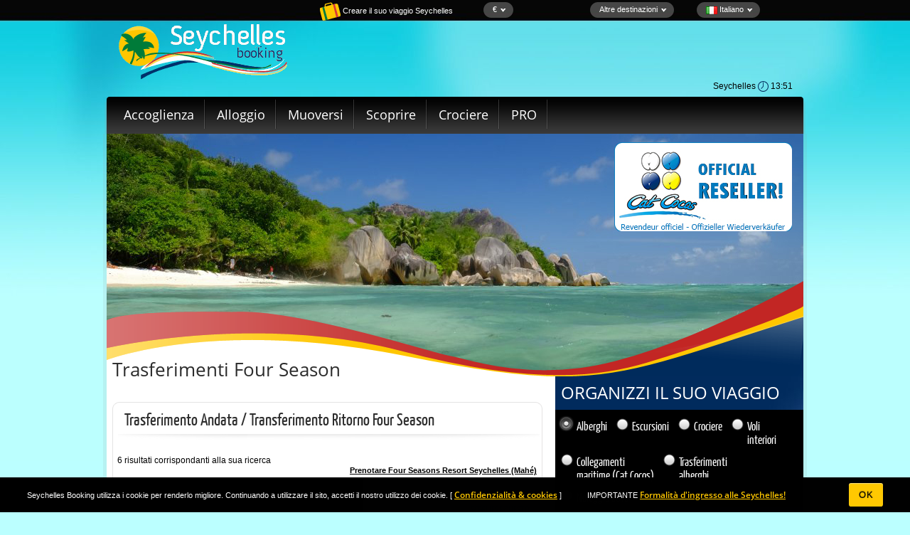

--- FILE ---
content_type: text/html; charset=UTF-8
request_url: https://it.seychelles-booking.com/seychelles-online-sc/seychelles-hotel-transfers-Four%20Seasons-TRF-290.html
body_size: 26014
content:


 


<!DOCTYPE html PUBLIC "-//W3C//DTD XHTML 1.0 Transitional//EN" "https://www.w3.org/TR/xhtml1/DTD/xhtml1-transitional.dtd">
<html lang="it" xmlns="https://www.w3.org/1999/xhtml/">
<head>
<title>Trasferimenti Four Season - Trasferimenti in hotel Mahé, Info & prezzi 2026/2027</title><meta http-equiv="x-ua-compatible" content="IE=edge" >
<meta name="Description" content="Prenota un trasferimento Four Season - 2 Trasferimenti disponibili presso Mahé 2026/2027 per Four Season, Trasferimenti Cat Cocos e trasferimenti aeroportuali" />
<meta name="Keywords" content="" />
<link rel="canonical" href="https://it.seychelles-booking.com/seychelles-online-sc/seychelles-hotel-transfers-Four%20Seasons-TRF-290.html" />
<meta http-equiv="Content-Type" content="text/html; charset=utf-8" />
<meta name="Copyright" content="Indian Ocean Tour SAS">
<meta http-equiv="content-language" content="it" />
<link rel="alternate" hreflang="fr" href="https://www.seychelles-reservations.com/seychelles-online-sc/seychelles-hotel-transfers-Four%20Seasons%20Resort%20Seychelles-TRF-290.html"/><link rel="alternate" hreflang="en" href="https://en.seychelles-booking.com/seychelles-online-sc/seychelles-hotel-transfers-Four%20Season-TRF-290.html"/><link rel="alternate" hreflang="zh-cn" href="https://zh-cn.seychelles-booking.com/seychelles-online-sc/seychelles-hotel-transfers-四季酒店（Four%20Season）-TRF-290.html"/><link rel="alternate" hreflang="de" href="https://de.seychelles-booking.com/seychelles-online-sc/seychelles-hotel-transfers-Four%20Season-TRF-290.html"/><link rel="alternate" hreflang="ru" href="https://ru.seychelles-booking.com/seychelles-online-sc/seychelles-hotel-transfers-Four%20Season-TRF-290.html"/><link rel="alternate" hreflang="it" href="https://it.seychelles-booking.com/seychelles-online-sc/seychelles-hotel-transfers-Four%20Season-TRF-290.html"/>
<meta name="robots" content="index,follow">
<meta name="Category" content="travel">
<meta name="Author" content="Indian Ocean Tour SAS">

<!-- calendrier -->
<!--START DATE PICKER MODULE -->

		<script type="text/javascript" src="/seychelles-online-sc/scripts/js-datepicker/jquery-1.7.2.js"></script>
		<script type="text/javascript" src="/seychelles-online-sc/scripts/js-datepicker/jquery.ui.core.js" async></script>
        
        <script type="text/javascript" src="/seychelles-online-sc/scripts/js-datepicker/jquery.ui.datepicker.it.js" async></script>
		<script type="text/javascript" src="/seychelles-online-sc/scripts/js-datepicker/jquery-ui.multidatespicker.js" async></script>

		<script type="text/javascript" >

/* document ready START */
jQuery(document).ready(function($)
{
   

			var latestMDPver = $.ui.multiDatesPicker.version;
			var lastMDPupdate = '2012-03-28';
			
			$(function() {
				// Version //
				//$('title').append(' v' + latestMDPver);
				$('.mdp-version').text('v' + latestMDPver);
				$('#mdp-title').attr('title', 'last update: ' + lastMDPupdate);
				
				// Documentation //
				$('i:contains(type)').attr('title', '[Optional] accepted values are: "allowed" [default]; "disabled".');
				$('i:contains(format)').attr('title', '[Optional] accepted values are: "string" [default]; "object".');
				$('#how-to h4').each(function () {
					var a = $(this).closest('li').attr('id');
					$(this).wrap('<'+'a href="#'+a+'"></'+'a>');
				});
				$('#demos .demo').each(function () {
					var id = $(this).find('.box').attr('id') + '-demo';
					$(this).attr('id', id)
						.find('h3').wrapInner('<'+'a href="#'+id+'"></'+'a>');
				});
				
				// Run Demos
				$('.demo .code').each(function() {
					eval($(this).attr('title','NEW: edit this code and test it!').text());
					this.contentEditable = true;
				}).focus(function() {
					if(!$(this).next().hasClass('test'))
						$(this)
							.after('<button class="test">test</button>')
							.next('.test').click(function() {
								$(this).closest('.demo').find('.box').removeClass('hasDatepicker').empty();
								eval($(this).prev().text());
								$(this).remove();
							});
				});
			});
	
/* document ready END */	
});
	

		</script>
        
        <!-- THEME ADD  -->
		<link rel="stylesheet" type="text/css" href="/seychelles-online-sc/styles/datepicker/css/jquery-ui.css">
        <link rel="stylesheet" type="text/css" href="/seychelles-online-sc/styles/datepicker/css/jquery-ui.min.css">
        <link rel="stylesheet" type="text/css" href="/seychelles-online-sc/styles/datepicker/css/jquery.ui.theme.css">
        
        <!-- OTHER -->
		<!--<link rel="stylesheet" type="text/css" href="/seychelles-online-sc/styles/datepicker/css/mdp.css">-->
		<link rel="stylesheet" type="text/css" href="/seychelles-online-sc/styles/datepicker/css/prettify.css">
		<!--<script type="text/javascript" src="/seychelles-online-sc/scripts/js-datepicker/prettify.js"></script>-->
		<!--<script type="text/javascript" src="/seychelles-online-sc/scripts/js-datepicker/lang-css.js"></script>-->
        
<!--END DATE PICKER MODULE -->	
<!-- tooltips -->
<script src="/seychelles-online-sc/SpryAssets/SpryTooltip.js" type="text/javascript" async></script>
<link href="/seychelles-online-sc/SpryAssets/SpryTooltip.css" rel="stylesheet" type="text/css" />
    
<!-- style principal du template -->
<link href="styles/common.css" rel="stylesheet" type="text/css" />

<!-- certains styles et engine -->
<link href="/seychelles-online-sc/styles/fonts.googleapis.css" rel="stylesheet" type="text/css" />

<!-- mise en forme div page 1/2-->
<script language="javascript" src="scripts/jquery.min_1.5.js"></script>

<!-- bandeau img anim -->
<script language="javascript" src="scripts/backgroundSlide.js" async></script>

<!-- mise en forme div page 2/2-->
<script language="javascript" src="scripts/jquery.megamenu.js"></script>
<script language="javascript" src="scripts/common.js"></script>

<!-- link cancel -->
<script type="text/javascript">
function visibilite(thingId) 
{
	var targetElement;targetElement = document.getElementById(thingId) ;if (targetElement.style.display == "none")
	{targetElement.style.display = "" ;} 
	else {targetElement.style.display = "none" ;}
}
</script>
<link rel="apple-touch-icon" sizes="57x57" href="/apple-icon-57x57.png">
<link rel="apple-touch-icon" sizes="60x60" href="/apple-icon-60x60.png">
<link rel="apple-touch-icon" sizes="72x72" href="/apple-icon-72x72.png">
<link rel="apple-touch-icon" sizes="76x76" href="/apple-icon-76x76.png">
<link rel="apple-touch-icon" sizes="114x114" href="/apple-icon-114x114.png">
<link rel="apple-touch-icon" sizes="120x120" href="/apple-icon-120x120.png">
<link rel="apple-touch-icon" sizes="144x144" href="/apple-icon-144x144.png">
<link rel="apple-touch-icon" sizes="152x152" href="/apple-icon-152x152.png">
<link rel="apple-touch-icon" sizes="180x180" href="/apple-icon-180x180.png">
<link rel="icon" type="image/png" sizes="192x192"  href="/android-icon-192x192.png">
<link rel="icon" type="image/png" sizes="32x32" href="/favicon-32x32.png">
<link rel="icon" type="image/png" sizes="96x96" href="/favicon-96x96.png">
<link rel="icon" type="image/png" sizes="16x16" href="/favicon-16x16.png">
<link rel="manifest" href="/manifest.json">
<meta name="msapplication-TileColor" content="#ffffff">
<meta name="msapplication-TileImage" content="/ms-icon-144x144.png">
<meta name="theme-color" content="#ffffff">
</head>
<body>
<!-- Google tag (gtag.js) -->
<script async src="https://www.googletagmanager.com/gtag/js?id=G-MXKD6797SH"></script>
<script>
  window.dataLayer = window.dataLayer || [];
  function gtag(){dataLayer.push(arguments);}
  gtag('js', new Date());

  gtag('config', 'G-MXKD6797SH');
</script><div class="container">
  <div class="window"><style type="text/css">
#apDivStart {
	position:float;
	width:0px;
	height:0px;
	z-index:2;
	left: 0px;
	top: 0px;
}
</style>
<div id="apDivStart"> <a href="voyages-seychelles.php" TITLE="IDENTIFICARSI - Il suo progetto di viaggio Seychelles"><img src="/seychelles-online-sc/img/top_info_trs.gif" width="500" height="29" /></a></div>
<div class="UI_header" >
  <div class="UI_header-firstbar">
    <div class="UI_header-firstbar-content">
      <div class="UI_header-firstbar-item"><img src="images/ico-valise.png" width="29" height="26" align="absmiddle" /> 
        Creare il suo viaggio Seychelles</div>
        
       
<div class="UI_header-firstbar-item-combo">
        <div class="UI_combo">
          <div class="item-left"></div>
          <div class="item-center"><a href="#" id="selectMyCurrency" TITLE="Scelga la moneta">€<img src="images/header-combo_arrow.png" width="8" height="5" class="UI_combo-arrow" align="absmiddle"  /></a></div>
          <div class="item-right"></div>
          <div class="clear"></div>
        </div>
        <div class="UI_combo-expand2" id="selectMyCurrency-expand">
          <ul>
<table width="450" border="0" cellspacing="0" cellpadding="0">
  <tr>
    <td width="450" height="45" class="UI_texte-rubrique15">Moneta consigliata</td>
  </tr>
  <tr>
    <td height="25"><table width="100%" border="0" cellpadding="0" cellspacing="0">
      <tr>
        <td valign="top">          <table width="100%" border="0">
            <tr>
              <td width="150" height="25"><form action="#" method="post" name="deviseEUR"><input name="to" type="hidden" value="EUR" /><a href="javascript:document.deviseEUR.submit()" style="cursor: Pointer" TITLE="Euro (€)"><span class="UI_texte-rubrique8">EUR</span><span class="UI_texte-rubrique22"> Euro</span></a></form></td>
            </tr>
          </table>
          </td>
        <td valign="top"></td>
        <td valign="top"></td>
      </tr>
    </table></td>
  </tr>
  <tr>
    <td height="45" class="UI_texte-rubrique15">Monete principali (18)</td>
  </tr>
  <tr>
    <td height="25">

<table width="100%" border="0" cellpadding="0" cellspacing="0">
  <tr>
    <td valign="top"><table width="100%" border="0">
  <tr>
    <td width="150" height="25"><form action="#" method="post" name="deviseAUD"><input name="to" type="hidden" value="AUD" /><a href="javascript:document.deviseAUD.submit()" style="cursor: Pointer" TITLE="Dollaro australiano (A$)"><span class="UI_texte-rubrique8">AUD</span><span class="UI_texte-rubrique22"> Dollaro australiano</span></a></form></td>
  </tr>
</table>
<table width="100%" border="0">
  <tr>
    <td width="150" height="25"><form action="#" method="post" name="deviseCAD"><input name="to" type="hidden" value="CAD" /><a href="javascript:document.deviseCAD.submit()" style="cursor: Pointer" TITLE="Dollaro Canadese (CA$)"><span class="UI_texte-rubrique8">CAD</span><span class="UI_texte-rubrique22"> Dollaro Canadese</span></a></form></td>
  </tr>
</table>
<table width="100%" border="0">
  <tr>
    <td width="150" height="25"><form action="#" method="post" name="deviseHKD"><input name="to" type="hidden" value="HKD" /><a href="javascript:document.deviseHKD.submit()" style="cursor: Pointer" TITLE="Dollaro di Hong Kong (HK$)"><span class="UI_texte-rubrique8">HKD</span><span class="UI_texte-rubrique22"> Dollaro di Hong Kong</span></a></form></td>
  </tr>
</table>
<table width="100%" border="0">
  <tr>
    <td width="150" height="25"><form action="#" method="post" name="deviseSGD"><input name="to" type="hidden" value="SGD" /><a href="javascript:document.deviseSGD.submit()" style="cursor: Pointer" TITLE="Dollaro di Singapore (SGD)"><span class="UI_texte-rubrique8">SGD</span><span class="UI_texte-rubrique22"> Dollaro di Singapore</span></a></form></td>
  </tr>
</table>
<table width="100%" border="0">
  <tr>
    <td width="150" height="25"><form action="#" method="post" name="deviseUSD"><input name="to" type="hidden" value="USD" /><a href="javascript:document.deviseUSD.submit()" style="cursor: Pointer" TITLE="Dollaro Americano ($)"><span class="UI_texte-rubrique8">USD</span><span class="UI_texte-rubrique22"> Dollaro Americano</span></a></form></td>
  </tr>
</table>
<table width="100%" border="0">
  <tr>
    <td width="150" height="25"><form action="#" method="post" name="deviseXOF"><input name="to" type="hidden" value="XOF" /><a href="javascript:document.deviseXOF.submit()" style="cursor: Pointer" TITLE="Franco CFA BCEAO (CFA)"><span class="UI_texte-rubrique8">XOF</span><span class="UI_texte-rubrique22"> Franco CFA BCEAO</span></a></form></td>
  </tr>
</table>
</td>
    <td valign="top"><table width="100%" border="0">
  <tr>
    <td width="150" height="25"><form action="#" method="post" name="deviseXPF"><input name="to" type="hidden" value="XPF" /><a href="javascript:document.deviseXPF.submit()" style="cursor: Pointer" TITLE="Franco di CFP Pacifique (CFP)"><span class="UI_texte-rubrique8">XPF</span><span class="UI_texte-rubrique22"> Franco di CFP Pacifique</span></a></form></td>
  </tr>
</table>
<table width="100%" border="0">
  <tr>
    <td width="150" height="25"><form action="#" method="post" name="deviseCHF"><input name="to" type="hidden" value="CHF" /><a href="javascript:document.deviseCHF.submit()" style="cursor: Pointer" TITLE="Franco svizzero (CHF)"><span class="UI_texte-rubrique8">CHF</span><span class="UI_texte-rubrique22"> Franco svizzero</span></a></form></td>
  </tr>
</table>
<table width="100%" border="0">
  <tr>
    <td width="150" height="25"><form action="#" method="post" name="deviseGBP"><input name="to" type="hidden" value="GBP" /><a href="javascript:document.deviseGBP.submit()" style="cursor: Pointer" TITLE="Sterlina Inglese (£)"><span class="UI_texte-rubrique8">GBP</span><span class="UI_texte-rubrique22"> Sterlina Inglese</span></a></form></td>
  </tr>
</table>
<table width="100%" border="0">
  <tr>
    <td width="150" height="25"><form action="#" method="post" name="deviseZAR"><input name="to" type="hidden" value="ZAR" /><a href="javascript:document.deviseZAR.submit()" style="cursor: Pointer" TITLE="Rand sudafricano (ZAR)"><span class="UI_texte-rubrique8">ZAR</span><span class="UI_texte-rubrique22"> Rand sudafricano</span></a></form></td>
  </tr>
</table>
<table width="100%" border="0">
  <tr>
    <td width="150" height="25"><form action="#" method="post" name="deviseRUB"><input name="to" type="hidden" value="RUB" /><a href="javascript:document.deviseRUB.submit()" style="cursor: Pointer" TITLE="Rublo russo (RUB)"><span class="UI_texte-rubrique8">RUB</span><span class="UI_texte-rubrique22"> Rublo russo</span></a></form></td>
  </tr>
</table>
<table width="100%" border="0">
  <tr>
    <td width="150" height="25"><form action="#" method="post" name="deviseINR"><input name="to" type="hidden" value="INR" /><a href="javascript:document.deviseINR.submit()" style="cursor: Pointer" TITLE="Rupia Indiana (Rs)"><span class="UI_texte-rubrique8">INR</span><span class="UI_texte-rubrique22"> Rupia Indiana</span></a></form></td>
  </tr>
</table>
</td>
    <td valign="top"><table width="100%" border="0">
  <tr>
    <td width="150" height="25"><form action="#" method="post" name="deviseMUR"><input name="to" type="hidden" value="MUR" /><a href="javascript:document.deviseMUR.submit()" style="cursor: Pointer" TITLE="Rupia mauriziana (MUR)"><span class="UI_texte-rubrique8">MUR</span><span class="UI_texte-rubrique22"> Rupia mauriziana</span></a></form></td>
  </tr>
</table>
<table width="100%" border="0">
  <tr>
    <td width="150" height="25"><form action="#" method="post" name="deviseSCR"><input name="to" type="hidden" value="SCR" /><a href="javascript:document.deviseSCR.submit()" style="cursor: Pointer" TITLE="Seychelles Rupee (SCR)"><span class="UI_texte-rubrique8">SCR</span><span class="UI_texte-rubrique22"> Seychelles Rupee</span></a></form></td>
  </tr>
</table>
<table width="100%" border="0">
  <tr>
    <td width="150" height="25"><form action="#" method="post" name="deviseAED"><input name="to" type="hidden" value="AED" /><a href="javascript:document.deviseAED.submit()" style="cursor: Pointer" TITLE="Dirham U.A.E (AED)"><span class="UI_texte-rubrique8">AED</span><span class="UI_texte-rubrique22"> Dirham U.A.E</span></a></form></td>
  </tr>
</table>
<table width="100%" border="0">
  <tr>
    <td width="150" height="25"><form action="#" method="post" name="deviseKRW"><input name="to" type="hidden" value="KRW" /><a href="javascript:document.deviseKRW.submit()" style="cursor: Pointer" TITLE="Won sudcoreano (₩)"><span class="UI_texte-rubrique8">KRW</span><span class="UI_texte-rubrique22"> Won sudcoreano</span></a></form></td>
  </tr>
</table>
<table width="100%" border="0">
  <tr>
    <td width="150" height="25"><form action="#" method="post" name="deviseJPY"><input name="to" type="hidden" value="JPY" /><a href="javascript:document.deviseJPY.submit()" style="cursor: Pointer" TITLE="Yen giapponese (¥)"><span class="UI_texte-rubrique8">JPY</span><span class="UI_texte-rubrique22"> Yen giapponese</span></a></form></td>
  </tr>
</table>
<table width="100%" border="0">
  <tr>
    <td width="150" height="25"><form action="#" method="post" name="deviseCNY"><input name="to" type="hidden" value="CNY" /><a href="javascript:document.deviseCNY.submit()" style="cursor: Pointer" TITLE="Yuan cinese (¥)"><span class="UI_texte-rubrique8">CNY</span><span class="UI_texte-rubrique22"> Yuan cinese</span></a></form></td>
  </tr>
</table>
</td>
  </tr>
</table>


    
</td>
  </tr>
  <tr>
    <td>
</td>
  </tr>
  <tr>
    <td height="45" valign="middle" class="UI_texte-rubrique15">Tutte le monete (60)</td>
  </tr>
  <tr>
    <td height="25">      <table width="100%" border="0" cellpadding="0" cellspacing="0">
        <tr>
          <td valign="top">            <table width="100%" border="0">
              <tr>
                <td width="150" height="25"><form action="#" method="post" name="deviseMGA">
                  <input name="to" type="hidden" value="MGA" />
                  <a href="javascript:document.deviseMGA.submit()" style="cursor: Pointer" TITLE="Ariary malgascio (MGA)"><span class="UI_texte-rubrique8">MGA</span><span class="UI_texte-rubrique22"> Ariary malgascio</span></a>
                </form></td>
              </tr>
            </table>
                      <table width="100%" border="0">
              <tr>
                <td width="150" height="25"><form action="#" method="post" name="deviseTHB">
                  <input name="to" type="hidden" value="THB" />
                  <a href="javascript:document.deviseTHB.submit()" style="cursor: Pointer" TITLE="Baht thailandese (฿)"><span class="UI_texte-rubrique8">THB</span><span class="UI_texte-rubrique22"> Baht thailandese</span></a>
                </form></td>
              </tr>
            </table>
                      <table width="100%" border="0">
              <tr>
                <td width="150" height="25"><form action="#" method="post" name="deviseETB">
                  <input name="to" type="hidden" value="ETB" />
                  <a href="javascript:document.deviseETB.submit()" style="cursor: Pointer" TITLE="Birr etiope (ETB)"><span class="UI_texte-rubrique8">ETB</span><span class="UI_texte-rubrique22"> Birr etiope</span></a>
                </form></td>
              </tr>
            </table>
                      <table width="100%" border="0">
              <tr>
                <td width="150" height="25"><form action="#" method="post" name="deviseVEF">
                  <input name="to" type="hidden" value="VEF" />
                  <a href="javascript:document.deviseVEF.submit()" style="cursor: Pointer" TITLE="Bolivar venezuelano (VEF)"><span class="UI_texte-rubrique8">VEF</span><span class="UI_texte-rubrique22"> Bolivar venezuelano</span></a>
                </form></td>
              </tr>
            </table>
                      <table width="100%" border="0">
              <tr>
                <td width="150" height="25"><form action="#" method="post" name="deviseBOB">
                  <input name="to" type="hidden" value="BOB" />
                  <a href="javascript:document.deviseBOB.submit()" style="cursor: Pointer" TITLE="Boliviano boliviano (BOB)"><span class="UI_texte-rubrique8">BOB</span><span class="UI_texte-rubrique22"> Boliviano boliviano</span></a>
                </form></td>
              </tr>
            </table>
                      <table width="100%" border="0">
              <tr>
                <td width="150" height="25"><form action="#" method="post" name="deviseDKK">
                  <input name="to" type="hidden" value="DKK" />
                  <a href="javascript:document.deviseDKK.submit()" style="cursor: Pointer" TITLE="Corona danese (DKK)"><span class="UI_texte-rubrique8">DKK</span><span class="UI_texte-rubrique22"> Corona danese</span></a>
                </form></td>
              </tr>
            </table>
                      <table width="100%" border="0">
              <tr>
                <td width="150" height="25"><form action="#" method="post" name="deviseNOK">
                  <input name="to" type="hidden" value="NOK" />
                  <a href="javascript:document.deviseNOK.submit()" style="cursor: Pointer" TITLE="Corona norvegese (NOK)"><span class="UI_texte-rubrique8">NOK</span><span class="UI_texte-rubrique22"> Corona norvegese</span></a>
                </form></td>
              </tr>
            </table>
                      <table width="100%" border="0">
              <tr>
                <td width="150" height="25"><form action="#" method="post" name="deviseCZK">
                  <input name="to" type="hidden" value="CZK" />
                  <a href="javascript:document.deviseCZK.submit()" style="cursor: Pointer" TITLE="Corona Ceca (CZK)"><span class="UI_texte-rubrique8">CZK</span><span class="UI_texte-rubrique22"> Corona Ceca</span></a>
                </form></td>
              </tr>
            </table>
                      <table width="100%" border="0">
              <tr>
                <td width="150" height="25"><form action="#" method="post" name="deviseBHD">
                  <input name="to" type="hidden" value="BHD" />
                  <a href="javascript:document.deviseBHD.submit()" style="cursor: Pointer" TITLE="Dinaro del Bahrain (BHD)"><span class="UI_texte-rubrique8">BHD</span><span class="UI_texte-rubrique22"> Dinaro del Bahrain</span></a>
                </form></td>
              </tr>
            </table>
                      <table width="100%" border="0">
              <tr>
                <td width="150" height="25"><form action="#" method="post" name="deviseJOD">
                  <input name="to" type="hidden" value="JOD" />
                  <a href="javascript:document.deviseJOD.submit()" style="cursor: Pointer" TITLE="Dinaro giordano (JOD)"><span class="UI_texte-rubrique8">JOD</span><span class="UI_texte-rubrique22"> Dinaro giordano</span></a>
                </form></td>
              </tr>
            </table>
                      <table width="100%" border="0">
              <tr>
                <td width="150" height="25"><form action="#" method="post" name="deviseTND">
                  <input name="to" type="hidden" value="TND" />
                  <a href="javascript:document.deviseTND.submit()" style="cursor: Pointer" TITLE="Dinaro tunisino (TND)"><span class="UI_texte-rubrique8">TND</span><span class="UI_texte-rubrique22"> Dinaro tunisino</span></a>
                </form></td>
              </tr>
            </table>
                      <table width="100%" border="0">
              <tr>
                <td width="150" height="25"><form action="#" method="post" name="deviseMAD">
                  <input name="to" type="hidden" value="MAD" />
                  <a href="javascript:document.deviseMAD.submit()" style="cursor: Pointer" TITLE="Dirham marocchino (MAD)"><span class="UI_texte-rubrique8">MAD</span><span class="UI_texte-rubrique22"> Dirham marocchino</span></a>
                </form></td>
              </tr>
            </table>
                      <table width="100%" border="0">
              <tr>
                <td width="150" height="25"><form action="#" method="post" name="deviseBND">
                  <input name="to" type="hidden" value="BND" />
                  <a href="javascript:document.deviseBND.submit()" style="cursor: Pointer" TITLE="Dollaro del Brunei (BND)"><span class="UI_texte-rubrique8">BND</span><span class="UI_texte-rubrique22"> Dollaro del Brunei</span></a>
                </form></td>
              </tr>
            </table>
                      <table width="100%" border="0">
              <tr>
                <td width="150" height="25"><form action="#" method="post" name="deviseFJD">
                  <input name="to" type="hidden" value="FJD" />
                  <a href="javascript:document.deviseFJD.submit()" style="cursor: Pointer" TITLE="Figiano Dollar (FJD)"><span class="UI_texte-rubrique8">FJD</span><span class="UI_texte-rubrique22"> Figiano Dollar</span></a>
                </form></td>
              </tr>
            </table>
                      <table width="100%" border="0">
              <tr>
                <td width="150" height="25"><form action="#" method="post" name="deviseJMD">
                  <input name="to" type="hidden" value="JMD" />
                  <a href="javascript:document.deviseJMD.submit()" style="cursor: Pointer" TITLE="Dollaro giamaicano (JMD)"><span class="UI_texte-rubrique8">JMD</span><span class="UI_texte-rubrique22"> Dollaro giamaicano</span></a>
                </form></td>
              </tr>
            </table>
                      <table width="100%" border="0">
              <tr>
                <td width="150" height="25"><form action="#" method="post" name="deviseNAD">
                  <input name="to" type="hidden" value="NAD" />
                  <a href="javascript:document.deviseNAD.submit()" style="cursor: Pointer" TITLE="Dollaro namibiano (NAD)"><span class="UI_texte-rubrique8">NAD</span><span class="UI_texte-rubrique22"> Dollaro namibiano</span></a>
                </form></td>
              </tr>
            </table>
                      <table width="100%" border="0">
              <tr>
                <td width="150" height="25"><form action="#" method="post" name="deviseNZD">
                  <input name="to" type="hidden" value="NZD" />
                  <a href="javascript:document.deviseNZD.submit()" style="cursor: Pointer" TITLE="Dollaro della Nuova Zelanda (NZ$)"><span class="UI_texte-rubrique8">NZD</span><span class="UI_texte-rubrique22"> Dollaro della Nuova Zelanda</span></a>
                </form></td>
              </tr>
            </table>
                      <table width="100%" border="0">
              <tr>
                <td width="150" height="25"><form action="#" method="post" name="deviseVND">
                  <input name="to" type="hidden" value="VND" />
                  <a href="javascript:document.deviseVND.submit()" style="cursor: Pointer" TITLE="Dong vietnamita (₫)"><span class="UI_texte-rubrique8">VND</span><span class="UI_texte-rubrique22"> Dong vietnamita</span></a>
                </form></td>
              </tr>
            </table>
                      <table width="100%" border="0">
              <tr>
                <td width="150" height="25"><form action="#" method="post" name="deviseCRC">
                  <input name="to" type="hidden" value="CRC" />
                  <a href="javascript:document.deviseCRC.submit()" style="cursor: Pointer" TITLE="Colón costaricano (CRC)"><span class="UI_texte-rubrique8">CRC</span><span class="UI_texte-rubrique22"> Colón costaricano</span></a>
                </form></td>
              </tr>
            </table>
                      <table width="100%" border="0">
              <tr>
                <td width="150" height="25"><form action="#" method="post" name="deviseCVE">
                  <input name="to" type="hidden" value="CVE" />
                  <a href="javascript:document.deviseCVE.submit()" style="cursor: Pointer" TITLE="Capo Verde Escudo (CVE)"><span class="UI_texte-rubrique8">CVE</span><span class="UI_texte-rubrique22"> Capo Verde Escudo</span></a>
                </form></td>
              </tr>
            </table>
          </td>
          <td valign="top">            <table width="100%" border="0">
              <tr>
                <td width="150" height="25"><form action="#" method="post" name="deviseHUF">
                  <input name="to" type="hidden" value="HUF" />
                  <a href="javascript:document.deviseHUF.submit()" style="cursor: Pointer" TITLE="Fiorino ungherese (HUF)"><span class="UI_texte-rubrique8">HUF</span><span class="UI_texte-rubrique22"> Fiorino ungherese</span></a>
                </form></td>
              </tr>
            </table>
                      <table width="100%" border="0">
              <tr>
                <td width="150" height="25"><form action="#" method="post" name="deviseDJF">
                  <input name="to" type="hidden" value="DJF" />
                  <a href="javascript:document.deviseDJF.submit()" style="cursor: Pointer" TITLE="Franco Gibutiano (DJF)"><span class="UI_texte-rubrique8">DJF</span><span class="UI_texte-rubrique22"> Franco Gibutiano</span></a>
                </form></td>
              </tr>
            </table>
                      <table width="100%" border="0">
              <tr>
                <td width="150" height="25"><form action="#" method="post" name="deviseUAH">
                  <input name="to" type="hidden" value="UAH" />
                  <a href="javascript:document.deviseUAH.submit()" style="cursor: Pointer" TITLE="Hrivna Ucraina (UAH)"><span class="UI_texte-rubrique8">UAH</span><span class="UI_texte-rubrique22"> Hrivna Ucraina</span></a>
                </form></td>
              </tr>
            </table>
                      <table width="100%" border="0">
              <tr>
                <td width="150" height="25"><form action="#" method="post" name="deviseKYD">
                  <input name="to" type="hidden" value="KYD" />
                  <a href="javascript:document.deviseKYD.submit()" style="cursor: Pointer" TITLE="Dollaro delle isole Cayman (KYD)"><span class="UI_texte-rubrique8">KYD</span><span class="UI_texte-rubrique22"> Dollaro delle isole Cayman</span></a>
                </form></td>
              </tr>
            </table>
                      <table width="100%" border="0">
              <tr>
                <td width="150" height="25"><form action="#" method="post" name="deviseLAK">
                  <input name="to" type="hidden" value="LAK" />
                  <a href="javascript:document.deviseLAK.submit()" style="cursor: Pointer" TITLE="Kip laotiano (LAK)"><span class="UI_texte-rubrique8">LAK</span><span class="UI_texte-rubrique22"> Kip laotiano</span></a>
                </form></td>
              </tr>
            </table>
                      <table width="100%" border="0">
              <tr>
                <td width="150" height="25"><form action="#" method="post" name="deviseGEL">
                  <input name="to" type="hidden" value="GEL" />
                  <a href="javascript:document.deviseGEL.submit()" style="cursor: Pointer" TITLE="Lari Georgiano (GEL)"><span class="UI_texte-rubrique8">GEL</span><span class="UI_texte-rubrique22"> Lari Georgiano</span></a>
                </form></td>
              </tr>
            </table>
                      <table width="100%" border="0">
              <tr>
                <td width="150" height="25"><form action="#" method="post" name="deviseMDL">
                  <input name="to" type="hidden" value="MDL" />
                  <a href="javascript:document.deviseMDL.submit()" style="cursor: Pointer" TITLE="Leu moldavo (MDL)"><span class="UI_texte-rubrique8">MDL</span><span class="UI_texte-rubrique22"> Leu moldavo</span></a>
                </form></td>
              </tr>
            </table>
                      <table width="100%" border="0">
              <tr>
                <td width="150" height="25"><form action="#" method="post" name="deviseRON">
                  <input name="to" type="hidden" value="RON" />
                  <a href="javascript:document.deviseRON.submit()" style="cursor: Pointer" TITLE="Leu rumeno (RON)"><span class="UI_texte-rubrique8">RON</span><span class="UI_texte-rubrique22"> Leu rumeno</span></a>
                </form></td>
              </tr>
            </table>
                      <table width="100%" border="0">
              <tr>
                <td width="150" height="25"><form action="#" method="post" name="deviseBGN">
                  <input name="to" type="hidden" value="BGN" />
                  <a href="javascript:document.deviseBGN.submit()" style="cursor: Pointer" TITLE="Lev bulgaro (BGN)"><span class="UI_texte-rubrique8">BGN</span><span class="UI_texte-rubrique22"> Lev bulgaro</span></a>
                </form></td>
              </tr>
            </table>
                      <table width="100%" border="0">
              <tr>
                <td width="150" height="25"><form action="#" method="post" name="deviseTRY">
                  <input name="to" type="hidden" value="TRY" />
                  <a href="javascript:document.deviseTRY.submit()" style="cursor: Pointer" TITLE="Lira turca (TRY)"><span class="UI_texte-rubrique8">TRY</span><span class="UI_texte-rubrique22"> Lira turca</span></a>
                </form></td>
              </tr>
            </table>
                      <table width="100%" border="0">
              <tr>
                <td width="150" height="25"><form action="#" method="post" name="deviseEGP">
                  <input name="to" type="hidden" value="EGP" />
                  <a href="javascript:document.deviseEGP.submit()" style="cursor: Pointer" TITLE="Sterlina egiziana (EGP)"><span class="UI_texte-rubrique8">EGP</span><span class="UI_texte-rubrique22"> Sterlina egiziana</span></a>
                </form></td>
              </tr>
            </table>
                      <table width="100%" border="0">
              <tr>
                <td width="150" height="25"><form action="#" method="post" name="deviseAZN">
                  <input name="to" type="hidden" value="AZN" />
                  <a href="javascript:document.deviseAZN.submit()" style="cursor: Pointer" TITLE="Azerbaijani Manat (AZN)"><span class="UI_texte-rubrique8">AZN</span><span class="UI_texte-rubrique22"> Azerbaijani Manat</span></a>
                </form></td>
              </tr>
            </table>
                      <table width="100%" border="0">
              <tr>
                <td width="150" height="25"><form action="#" method="post" name="deviseMNT">
                  <input name="to" type="hidden" value="MNT" />
                  <a href="javascript:document.deviseMNT.submit()" style="cursor: Pointer" TITLE="Tugrik Mongolo (MNT)"><span class="UI_texte-rubrique8">MNT</span><span class="UI_texte-rubrique22"> Tugrik Mongolo</span></a>
                </form></td>
              </tr>
            </table>
                      <table width="100%" border="0">
              <tr>
                <td width="150" height="25"><form action="#" method="post" name="deviseNGN">
                  <input name="to" type="hidden" value="NGN" />
                  <a href="javascript:document.deviseNGN.submit()" style="cursor: Pointer" TITLE="Naira Nigeriana (NGN)"><span class="UI_texte-rubrique8">NGN</span><span class="UI_texte-rubrique22"> Naira Nigeriana</span></a>
                </form></td>
              </tr>
            </table>
                      <table width="100%" border="0">
              <tr>
                <td width="150" height="25"><form action="#" method="post" name="deviseTWD">
                  <input name="to" type="hidden" value="TWD" />
                  <a href="javascript:document.deviseTWD.submit()" style="cursor: Pointer" TITLE="Nuovo dollaro di Taiwan (NT$)"><span class="UI_texte-rubrique8">TWD</span><span class="UI_texte-rubrique22"> Nuovo dollaro di Taiwan</span></a>
                </form></td>
              </tr>
            </table>
                      <table width="100%" border="0">
              <tr>
                <td width="150" height="25"><form action="#" method="post" name="deviseILS">
                  <input name="to" type="hidden" value="ILS" />
                  <a href="javascript:document.deviseILS.submit()" style="cursor: Pointer" TITLE="Nuovo sheqel israeliano (₪)"><span class="UI_texte-rubrique8">ILS</span><span class="UI_texte-rubrique22"> Nuovo sheqel israeliano</span></a>
                </form></td>
              </tr>
            </table>
                      <table width="100%" border="0">
              <tr>
                <td width="150" height="25"><form action="#" method="post" name="devisePEN">
                  <input name="to" type="hidden" value="PEN" />
                  <a href="javascript:document.devisePEN.submit()" style="cursor: Pointer" TITLE="Nuevo Sol peruviano (PEN)"><span class="UI_texte-rubrique8">PEN</span><span class="UI_texte-rubrique22"> Nuevo Sol peruviano</span></a>
                </form></td>
              </tr>
            </table>
                      <table width="100%" border="0">
              <tr>
                <td width="150" height="25"><form action="#" method="post" name="deviseARS">
                  <input name="to" type="hidden" value="ARS" />
                  <a href="javascript:document.deviseARS.submit()" style="cursor: Pointer" TITLE="Peso Argentino (ARS)"><span class="UI_texte-rubrique8">ARS</span><span class="UI_texte-rubrique22"> Peso Argentino</span></a>
                </form></td>
              </tr>
            </table>
                      <table width="100%" border="0">
              <tr>
                <td width="150" height="25"><form action="#" method="post" name="deviseCLP">
                  <input name="to" type="hidden" value="CLP" />
                  <a href="javascript:document.deviseCLP.submit()" style="cursor: Pointer" TITLE="Peso cileno (CLP)"><span class="UI_texte-rubrique8">CLP</span><span class="UI_texte-rubrique22"> Peso cileno</span></a>
                </form></td>
              </tr>
            </table>
                      <table width="100%" border="0">
              <tr>
                <td width="150" height="25"><form action="#" method="post" name="deviseCOP">
                  <input name="to" type="hidden" value="COP" />
                  <a href="javascript:document.deviseCOP.submit()" style="cursor: Pointer" TITLE="Peso colombiano (COP)"><span class="UI_texte-rubrique8">COP</span><span class="UI_texte-rubrique22"> Peso colombiano</span></a>
                </form></td>
              </tr>
            </table>
          </td>
          <td valign="top">            <table width="100%" border="0">
              <tr>
                <td width="150" height="25"><form action="#" method="post" name="deviseDOP">
                  <input name="to" type="hidden" value="DOP" />
                  <a href="javascript:document.deviseDOP.submit()" style="cursor: Pointer" TITLE="Peso Dominicano (DOP)"><span class="UI_texte-rubrique8">DOP</span><span class="UI_texte-rubrique22"> Peso Dominicano</span></a>
                </form></td>
              </tr>
            </table>
                      <table width="100%" border="0">
              <tr>
                <td width="150" height="25"><form action="#" method="post" name="deviseMXN">
                  <input name="to" type="hidden" value="MXN" />
                  <a href="javascript:document.deviseMXN.submit()" style="cursor: Pointer" TITLE="Peso messicano (MX$)"><span class="UI_texte-rubrique8">MXN</span><span class="UI_texte-rubrique22"> Peso messicano</span></a>
                </form></td>
              </tr>
            </table>
                      <table width="100%" border="0">
              <tr>
                <td width="150" height="25"><form action="#" method="post" name="devisePHP">
                  <input name="to" type="hidden" value="PHP" />
                  <a href="javascript:document.devisePHP.submit()" style="cursor: Pointer" TITLE="Peso delle Filippine (Php)"><span class="UI_texte-rubrique8">PHP</span><span class="UI_texte-rubrique22"> Peso delle Filippine</span></a>
                </form></td>
              </tr>
            </table>
                      <table width="100%" border="0">
              <tr>
                <td width="150" height="25"><form action="#" method="post" name="deviseUYU">
                  <input name="to" type="hidden" value="UYU" />
                  <a href="javascript:document.deviseUYU.submit()" style="cursor: Pointer" TITLE="Peso uruguaiano (UYU)"><span class="UI_texte-rubrique8">UYU</span><span class="UI_texte-rubrique22"> Peso uruguaiano</span></a>
                </form></td>
              </tr>
            </table>
                      <table width="100%" border="0">
              <tr>
                <td width="150" height="25"><form action="#" method="post" name="deviseQAR">
                  <input name="to" type="hidden" value="QAR" />
                  <a href="javascript:document.deviseQAR.submit()" style="cursor: Pointer" TITLE="Rial del Qatar (QAR)"><span class="UI_texte-rubrique8">QAR</span><span class="UI_texte-rubrique22"> Rial del Qatar</span></a>
                </form></td>
              </tr>
            </table>
                      <table width="100%" border="0">
              <tr>
                <td width="150" height="25"><form action="#" method="post" name="deviseGTQ">
                  <input name="to" type="hidden" value="GTQ" />
                  <a href="javascript:document.deviseGTQ.submit()" style="cursor: Pointer" TITLE="Quetzal guatemalteco (GTQ)"><span class="UI_texte-rubrique8">GTQ</span><span class="UI_texte-rubrique22"> Quetzal guatemalteco</span></a>
                </form></td>
              </tr>
            </table>
                      <table width="100%" border="0">
              <tr>
                <td width="150" height="25"><form action="#" method="post" name="deviseBRL">
                  <input name="to" type="hidden" value="BRL" />
                  <a href="javascript:document.deviseBRL.submit()" style="cursor: Pointer" TITLE="Real brasiliano (R$)"><span class="UI_texte-rubrique8">BRL</span><span class="UI_texte-rubrique22"> Real brasiliano</span></a>
                </form></td>
              </tr>
            </table>
                      <table width="100%" border="0">
              <tr>
                <td width="150" height="25"><form action="#" method="post" name="deviseOMR">
                  <input name="to" type="hidden" value="OMR" />
                  <a href="javascript:document.deviseOMR.submit()" style="cursor: Pointer" TITLE="Rial dell'Oman (OMR)"><span class="UI_texte-rubrique8">OMR</span><span class="UI_texte-rubrique22"> Rial dell'Oman</span></a>
                </form></td>
              </tr>
            </table>
                      <table width="100%" border="0">
              <tr>
                <td width="150" height="25"><form action="#" method="post" name="deviseSAR">
                  <input name="to" type="hidden" value="SAR" />
                  <a href="javascript:document.deviseSAR.submit()" style="cursor: Pointer" TITLE="Saudi Riyal (SAR)"><span class="UI_texte-rubrique8">SAR</span><span class="UI_texte-rubrique22"> Saudi Riyal</span></a>
                </form></td>
              </tr>
            </table>
                      <table width="100%" border="0">
              <tr>
                <td width="150" height="25"><form action="#" method="post" name="deviseKHR">
                  <input name="to" type="hidden" value="KHR" />
                  <a href="javascript:document.deviseKHR.submit()" style="cursor: Pointer" TITLE="Riel cambogiano (KHR)"><span class="UI_texte-rubrique8">KHR</span><span class="UI_texte-rubrique22"> Riel cambogiano</span></a>
                </form></td>
              </tr>
            </table>
                      <table width="100%" border="0">
              <tr>
                <td width="150" height="25"><form action="#" method="post" name="deviseMYR">
                  <input name="to" type="hidden" value="MYR" />
                  <a href="javascript:document.deviseMYR.submit()" style="cursor: Pointer" TITLE="Ringgit malese (MYR)"><span class="UI_texte-rubrique8">MYR</span><span class="UI_texte-rubrique22"> Ringgit malese</span></a>
                </form></td>
              </tr>
            </table>
                      <table width="100%" border="0">
              <tr>
                <td width="150" height="25"><form action="#" method="post" name="deviseIDR">
                  <input name="to" type="hidden" value="IDR" />
                  <a href="javascript:document.deviseIDR.submit()" style="cursor: Pointer" TITLE="Rupia indonesiana (IDR)"><span class="UI_texte-rubrique8">IDR</span><span class="UI_texte-rubrique22"> Rupia indonesiana</span></a>
                </form></td>
              </tr>
            </table>
                      <table width="100%" border="0">
              <tr>
                <td width="150" height="25"><form action="#" method="post" name="devisePKR">
                  <input name="to" type="hidden" value="PKR" />
                  <a href="javascript:document.devisePKR.submit()" style="cursor: Pointer" TITLE="Rupia pakistana (PKR)"><span class="UI_texte-rubrique8">PKR</span><span class="UI_texte-rubrique22"> Rupia pakistana</span></a>
                </form></td>
              </tr>
            </table>
                      <table width="100%" border="0">
              <tr>
                <td width="150" height="25"><form action="#" method="post" name="deviseLKR">
                  <input name="to" type="hidden" value="LKR" />
                  <a href="javascript:document.deviseLKR.submit()" style="cursor: Pointer" TITLE="Sri Lanka Rupia (LKR)"><span class="UI_texte-rubrique8">LKR</span><span class="UI_texte-rubrique22"> Sri Lanka Rupia</span></a>
                </form></td>
              </tr>
            </table>
                      <table width="100%" border="0">
              <tr>
                <td width="150" height="25"><form action="#" method="post" name="deviseMVR">
                  <input name="to" type="hidden" value="MVR" />
                  <a href="javascript:document.deviseMVR.submit()" style="cursor: Pointer" TITLE="Rufiyaa delle Maldive (MVR)"><span class="UI_texte-rubrique8">MVR</span><span class="UI_texte-rubrique22"> Rufiyaa delle Maldive</span></a>
                </form></td>
              </tr>
            </table>
                      <table width="100%" border="0">
              <tr>
                <td width="150" height="25"><form action="#" method="post" name="deviseSOS">
                  <input name="to" type="hidden" value="SOS" />
                  <a href="javascript:document.deviseSOS.submit()" style="cursor: Pointer" TITLE="Scellino somalo (SOS)"><span class="UI_texte-rubrique8">SOS</span><span class="UI_texte-rubrique22"> Scellino somalo</span></a>
                </form></td>
              </tr>
            </table>
                      <table width="100%" border="0">
              <tr>
                <td width="150" height="25"><form action="#" method="post" name="deviseKES">
                  <input name="to" type="hidden" value="KES" />
                  <a href="javascript:document.deviseKES.submit()" style="cursor: Pointer" TITLE="Scellino Keniota (KES)"><span class="UI_texte-rubrique8">KES</span><span class="UI_texte-rubrique22"> Scellino Keniota</span></a>
                </form></td>
              </tr>
            </table>
                      <table width="100%" border="0">
              <tr>
                <td width="150" height="25"><form action="#" method="post" name="deviseKZT">
                  <input name="to" type="hidden" value="KZT" />
                  <a href="javascript:document.deviseKZT.submit()" style="cursor: Pointer" TITLE="Tenge kazako (KZT)"><span class="UI_texte-rubrique8">KZT</span><span class="UI_texte-rubrique22"> Tenge kazako</span></a>
                </form></td>
              </tr>
            </table>
                      <table width="100%" border="0">
              <tr>
                <td width="150" height="25"><form action="#" method="post" name="deviseVUV">
                  <input name="to" type="hidden" value="VUV" />
                  <a href="javascript:document.deviseVUV.submit()" style="cursor: Pointer" TITLE="Vanuatu Vatu (VUV)"><span class="UI_texte-rubrique8">VUV</span><span class="UI_texte-rubrique22"> Vanuatu Vatu</span></a>
                </form></td>
              </tr>
            </table>
                      <table width="100%" border="0">
              <tr>
                <td width="150" height="25"><form action="#" method="post" name="devisePLN">
                  <input name="to" type="hidden" value="PLN" />
                  <a href="javascript:document.devisePLN.submit()" style="cursor: Pointer" TITLE="Zloty polacco (PLN)"><span class="UI_texte-rubrique8">PLN</span><span class="UI_texte-rubrique22"> Zloty polacco</span></a>
                </form></td>
              </tr>
            </table>
          </td>
        </tr>
    </table></td>
  </tr>
</table>          </ul>
        </div>
      </div>   
      
      
      
      <div class="UI_header-firstbar-item-combo">
        <div class="UI_combo">
          <div class="item-left"></div>
          <div class="item-center"><a href="#" id="selectMyDest">Altre destinazioni<img src="images/header-combo_arrow.png" width="8" height="5" class="UI_combo-arrow" align="absmiddle"  /></a></div>
          <div class="item-right"></div>
          <div class="clear"></div>
        </div>
        <div class="UI_combo-expand" id="selectMyDest-expand">
          <ul>
          <li><form name="SC" method="post" action="travel-seychelles.html" >
  <input name="CCountry" type="hidden" id="CCountry" value="SC" />
  <a href="javascript:document.SC.submit()">Seychelles</a>
</form></li><!-- idem form SC ci-dessus pour eviter le contenu dupliqué -->
            <li><a href="voyages-ile-maurice.php" onclick="_gaq.push(['_trackEvent', 'Seychelles - Header', 'Seychelles - Header - Change ILE MAURICE', 'clicked', 0, false]);">Ile Maurice</a> </li>
            <li><a href="voyages-ile-de-la-reunion.php" onclick="_gaq.push(['_trackEvent', 'Seychelles - Header', 'Seychelles Header - Change LA REUNION', 'clicked', 0, false]);">La Reunion</a></li>
            <li><a href="voyages-mayotte.php" onclick="_gaq.push(['_trackEvent', 'Seychelles - Header', 'Seychelles Header - Change MAYOTTE', 'clicked', 0, false]);">Mayotte</a></li>
            <li><a href="voyages-madagascar.php">Madagascar</a></li>
            <li><a href="voyages-afrique-du-sud.php" onclick="_gaq.push(['_trackEvent', 'Seychelles - Header', 'Seychelles Header - Change MADAGASCAR', 'clicked', 0, false]);">Afrique du Sud</a></li>
            <li><a href="voyages-maldives.php" onclick="_gaq.push(['_trackEvent', 'Seychelles - Header', 'Seychelles Header - Change MALDIVES', 'clicked', 0, false]);">Maldives</a></li>
          </ul>
        </div>
      </div>
      <div class="UI_header-firstbar-item-combo">
        <div class="UI_combo">
          <div class="item-left"></div>
          <div class="item-center">
		  
		   <a href="#" id="selectMyLang"><img src="images/flag/it.png" width="16" height="11" align="absmiddle" />  Italiano<img src="images/header-combo_arrow.png" width="8" height="5" class="UI_combo-arrow" align="absmiddle"  /></a> </div>
          <div class="item-right"></div>
          <div class="clear"></div>
        </div>
        <div class="UI_combo-expand" id="selectMyLang-expand">
                  <ul>
            
            <li><a href="https://www.seychelles-reservations.com/seychelles-online-sc/seychelles-hotel-transfers-Four%20Seasons-TRF-290.html" onclick="_gaq.push(['_trackEvent', 'Seychelles - Header', 'Seychelles - Header - Change language french', 'clicked', 0, false]);" TITLE="Francais"><img src="images/flag/fr.png"/></a><a href="https://www.seychelles-reservations.com/seychelles-online-sc/seychelles-hotel-transfers-Four%20Seasons-TRF-290.html" onclick="_gaq.push(['_trackEvent', 'Seychelles - Header', 'Seychelles - Header - Change language french', 'clicked', 0, false]);" TITLE="Francais" style="cursor: Pointer"> Francais</a></li>
            
             <li><a href="https://en.seychelles-booking.com/seychelles-online-sc/seychelles-hotel-transfers-Four%20Seasons-TRF-290.html" onclick="_gaq.push(['_trackEvent', 'Seychelles - Header', 'Seychelles - Header - Change language english', 'clicked', 0, false]);" TITLE="English"><img src="images/flag/gb.png"/></a><a href="https://en.seychelles-booking.com/seychelles-online-sc/seychelles-hotel-transfers-Four%20Seasons-TRF-290.html" onclick="_gaq.push(['_trackEvent', 'Seychelles - Header', 'Seychelles - Header - Change language english', 'clicked', 0, false]);" TITLE="English" style="cursor: Pointer">  English</a></li>
             
             <!-- <li><a href="https://en.seychelles-booking.com/seychelles-online-sc/seychelles-holidays.php" onclick="_gaq.push(['_trackEvent', ' - Header', ' - Header - Change language spanish', 'clicked', 0, false]);" TITLE="Disponible en breve"><img src="images/flag/es.png" /></a><a href="https://en.seychelles-booking.com" onclick="_gaq.push(['_trackEvent', ' - Header', ' - Header - Change language spanish', 'clicked', 0, false]);" TITLE="Disponible en breve" style="cursor: Pointer"> Español</a></li> -->
             
             <li><a href="https://it.seychelles-booking.com/seychelles-online-sc/seychelles-hotel-transfers-Four%20Seasons-TRF-290.html" onclick="_gaq.push(['_trackEvent', 'Seychelles - Header', 'Seychelles - Header - Change language italian', 'clicked', 0, false]);" TITLE="Disponibile a breve"><img src="images/flag/it.png"/></a><a href="https://it.seychelles-booking.com/seychelles-online-sc/seychelles-hotel-transfers-Four%20Seasons-TRF-290.html" onclick="_gaq.push(['_trackEvent', 'Seychelles - Header', 'Seychelles - Header - Change language italian', 'clicked', 0, false]);" TITLE="Italiano" style="cursor: Pointer"> Italiano</a></li>
             
             <li><a href="https://de.seychelles-booking.com/seychelles-online-sc/seychelles-hotel-transfers-Four%20Seasons-TRF-290.html" onclick="_gaq.push(['_trackEvent', 'Seychelles - Header', 'Seychelles - Header - Change language deutch', 'clicked', 0, false]);" TITLE="Deutsch"><img src="images/flag/de.png" /></a><a href="https://de.seychelles-booking.com/seychelles-online-sc/seychelles-hotel-transfers-Four%20Seasons-TRF-290.html" onclick="_gaq.push(['_trackEvent', 'Seychelles - Header', 'Seychelles - Header - Change language deutch', 'clicked', 0, false]);" TITLE="Deutsch" style="cursor: Pointer"> Deutsch</a></li>
             
             <li><a href="https://ru.seychelles-booking.com/seychelles-online-sc/seychelles-hotel-transfers-Four%20Seasons-TRF-290.html" onclick="_gaq.push(['_trackEvent', 'Seychelles - Header', 'Seychelles - Header - Change language русский', 'clicked', 0, false]);" TITLE="русский"><img src="images/flag/ru.png"/></a> <a href="https://ru.seychelles-booking.com/seychelles-online-sc/seychelles-hotel-transfers-Four%20Seasons-TRF-290.html" onclick="_gaq.push(['_trackEvent', 'Seychelles - Header', 'Seychelles - Header - Change language русский', 'clicked', 0, false]);" TITLE="русский" style="cursor: Pointer"> русский</a></li>
             
             <li><a href="https://zh-cn.seychelles-booking.com/seychelles-online-sc/seychelles-hotel-transfers-Four%20Seasons-TRF-290.html" onclick="_gaq.push(['_trackEvent', 'Seychelles - Header', 'Seychelles - Header - Change language chinese', 'clicked', 0, false]);" TITLE="中文"><img src="images/flag/cn.png" width="16" height="11"/></a><a href="https://zh-cn.seychelles-booking.com/seychelles-online-sc/seychelles-hotel-transfers-Four%20Seasons-TRF-290.html" onclick="_gaq.push(['_trackEvent', 'Seychelles - Header', 'Seychelles - Header - Change language chinese', 'clicked', 0, false]);" TITLE="中文" style="cursor: Pointer">中文</a></li>
             
              <!-- <li><a href="https://en.seychelles-booking.com/seychelles-online-sc/seychelles-holidays.php" onclick="_gaq.push(['_trackEvent', ' - Header', ' - Header - Change language japan', 'clicked', 0, false]);" TITLE="近日発売"><img src="images/flag/jp.png" align="absmiddle" /> 日本語</a></li> -->
              
               <!-- <li><a href="https://en.seychelles-booking.com/seychelles-online-sc/seychelles-holidays.php" onclick="_gaq.push(['_trackEvent', ' - Header', ' - Header - Change language arabic', 'clicked', 0, false]);" TITLE="متوفر قريبا"><img src="images/flag/flag_AR.gif" align="absmiddle" /> عربي</a></li> -->
               
                <!-- <li><a href="https://en.seychelles-booking.com/seychelles-online-sc/seychelles-holidays.php" onclick="_gaq.push(['_trackEvent', ' - Header', ' - Header - Change language hindu', 'clicked', 0, false]);" TITLE="जल्द ही उपलब्ध"><img src="images/flag/in.png" align="absmiddle" /> भारतीयों</a></li> -->
                
          </ul>
        </div>
      </div>
    </div>
  </div>
  <div class="clear"></div>
  <div class="UI_logo">
    <div class="UI_logo-content"><a href="travel-seychelles.html"><img src="/seychelles-online-sc/images/logo-SB.png" /></a></div>
    <div class="UI_header-weather-meteo"></div>
	 <div class="UI_header-weather-time">Seychelles <img src="images/ico-time.png" align="absmiddle" />
            13:51</div>
  </div>
  <div class="clear"></div>
    <div class="headernavwrap" >
    <div class="headernavwrap-left"></div>
    <div class="headernav">
      <ul class="megamenu">
        <li class="GRAY">
          <div class="menuItem-left"></div>
          <div class="menuItem-center"><a href="travel-seychelles.html">Accoglienza</a></div>
          <div class="menuItem-right"></div>
          <div class="clear"></div>
        </li>
        <li class="BLUE">
          <div class="menuItem-left"></div>
          <div class="menuItem-center"><a href="javascript:;">Alloggio</a></div>
          <div class="menuItem-right"></div>
          <div class="clear"></div>
          <div class="submenu" style="width: 500px;">
            <div class="submenu-top"></div>
            <div class="submenu-bg">
              <span class="X3b">Prenotare un albergo, una pensione, una villa ...</span>
              <ul class="submenu-list">
<li>
                                  <form action="hotels-seychelles.php" method="post" name="ALL">
                                <a href="javascript:document.ALL.submit()" class="UI_texte-rubrique20" onclick="_gaq.push(['_trackEvent', 'Seychelles - Header', 'Seychelles - Header - Hotels SELECTION', 'clicked', 0, false]);">Gli alberghi, B&B & ville</a></form>
                                </li>
<li>
	
<li><a href="/seychelles-online-sc/hotel-Seychelles-hotel_locatif_appartement.html" TITLE="Alberghi appartamenti">Alberghi appartamenti</a></li>
				  
<li><a href="/seychelles-online-sc/hotel-5-etoiles-Seychelles-5.html" TITLE="Alberghi 5* & lusso">Alberghi 5* & lusso</a></li>
				  
<li><a href="/seychelles-online-sc/pension-Seychelles-guesthouse.html" TITLE="Pensioni">Pensioni</a></li>
				  
<li><a href="/seychelles-online-sc/hotel-4-etoiles-Seychelles-4.html" TITLE="Alberghi 4*">Alberghi 4*</a></li>
				  
<li><a href="/seychelles-online-sc/location-Seychelles-villa.html" TITLE="Ville">Ville</a></li>
				  
<li><a href="/seychelles-online-sc/hotel-3-etoiles-Seychelles-3.html" TITLE="Alberghi 3*">Alberghi 3*</a></li>
				  
<li><a href="/seychelles-online-sc/locations-Seychelles-villa_luxe.html" TITLE="Villas luxes">Villas luxes</a></li>
				  
<li><a href="/seychelles-online-sc/hotel-2-etoiles-Seychelles-2.html" TITLE="Alberghi 2*">Alberghi 2*</a></li>
				  				
<li><a href="trips-by-other-travellers.php" onclick="_gaq.push(['_trackEvent', 'Seychelles - Header', 'Seychelles - Sejours des voyageurs LIST', 'clicked', 0, false]);">6</strong> viaggi & soggiorni seychelles</a></li>
				  <li>
															</li>
				<div class="clear"></div>
              </ul>
              <div class="clear"></div>
            </div>
            <div class="submenu-bottom"></div>
            <div class="clear"></div>
          </div>
        </li>
        <li class="RED">
          <div class="menuItem-left"></div>
          <div class="menuItem-center"><a href="javascript:;">Muoversi</a></div>
          <div class="menuItem-right"></div>
          <div class="clear"></div>
          <div class="submenu">
            <div class="submenu-top"></div>
            <div class="submenu-bg">
              <span class="X3r">Prenotare un trasferimento, un noleggio auto, un mezzo di trasporto, un volo interno</span>
              <ul class="submenu-list">
<li><a href="transferts-seychelles.php" onclick="_gaq.push(['_trackEvent', 'Seychelles - Header', 'Seychelles - Header - Transferts LIST', 'clicked', 0, false]);">Trasferimenti alberghi</a></li>
<li><a href="location-auto-seychelles.php" onclick="_gaq.push(['_trackEvent', 'Seychelles - Header', 'Seychelles - Header - Locations auto LIST', 'clicked', 0, false]);">Noleggi auto</a></li>
<li><a href="vols-interieurs-air-seychelles.php" onclick="_gaq.push(['_trackEvent', 'Seychelles - Header', 'Seychelles - Header - Transports vols LIST', 'clicked', 0, false]);">Voli interni</a></li>
<li><a href="billets-avions-seychelles.php" onclick="_gaq.push(['_trackEvent', 'Seychelles - Header', 'Seychelles - Header - Vols longs courriers ', 'clicked', 0, false]);">Voli lungo raggioSeychelles</a></li>
<li><a href="liaisons-maritimes-seychelles.php" onclick="_gaq.push(['_trackEvent', 'Seychelles - Header', 'Seychelles - Header - Transports bateaux LIST', 'clicked', 0, false]);">Collegamenti marittimi (Cat Cocos)</a></li>
<li><a href="voyages-seychelles.php" onclick="_gaq.push(['_trackEvent', '.Seychelles.' - Header', '.Seychelles.' - Header - Conception projet voyage', 0, false]);">Organizzare il suo viaggio on-line</a></li>
<li><a href="/seychelles-online-sc/seychelles-mahe-airport-transfer-to-victoria-jetty-cat-coco-TRFother-TRFselect-127.html" onclick="_gaq.push(['_trackEvent', 'Seychelles - Header', 'Seychelles - Header - Transferts LIST', 'clicked', 0, false]);">Trasferimento privato MAHE <br />AEROPORTO > PORTO</a></li>
<li><a href="/seychelles-online-sc/seychelles-mahe-victoria-jetty-cat-coco-to-airport-transfer-TRFother-TRFselect-128.html" onclick="_gaq.push(['_trackEvent', 'Seychelles - Header', 'Seychelles - Header - Transferts LIST', 'clicked', 0, false]);">Trasferimento privato MAHE <br />PORT > AEROPORTO</a></li>
<li><a href="/seychelles-online-sc/seychelles-praslin-airport-transfer-to-saint-anne-jetty-cat-coco-cat-rose-TRFother-TRFselect-1.html" onclick="_gaq.push(['_trackEvent', 'Seychelles - Header', 'Seychelles - Header - Transferts LIST', 'clicked', 0, false]);">Trasferimento privato PRASLIN <br />AEROPORTO > PORTO</a></li>
<li><a href="/seychelles-online-sc/seychelles-praslin-saint-anne-jetty-cat-coco-cat-rose-to-airport-transfer-TRFother-TRFselect-126.html" onclick="_gaq.push(['_trackEvent', 'Seychelles - Header', 'Seychelles - Header - Transferts LIST', 'clicked', 0, false]);">Trasferimento privato PRASLIN <br />PORT > AEROPORTO</a></li>
                <div class="clear"></div>
              </ul>
              <div class="clear"></div>
            </div>
            <div class="submenu-bottom"></div>
            <div class="clear"></div>
          </div>
        </li>
        <li class="GREEN">
          <div class="menuItem-left"></div>
          <div class="menuItem-center"><a href="javascript:;">Scoprire</a></div>
          <div class="menuItem-right"></div>
          <div class="clear"></div>
          <div class="submenu">
            <div class="submenu-top"></div>
            <div class="submenu-bg">
              <span class="X3v">Prenotare un'escursione, una crociera, sposarsi alle Seychelles</span>
              <ul class="submenu-list">
                <li><a href="excursions-seychelles.php" onclick="_gaq.push(['_trackEvent', 'Seychelles - Header', 'Seychelles - Header - Excursions SELECTION', 'clicked', 0, false]);">Escursioni</a></li>
                <li><a href="diving-seychelles.php" onclick="_gaq.push(['_trackEvent', 'Seychelles - Header', 'Seychelles - Header - Diving SELECTION', 'clicked', 0, false]);">Immersione subacquea</a></li>
                <li><a href="mariages-seychelles.php" onclick="_gaq.push(['_trackEvent', 'Seychelles - Header', 'Seychelles - Header - Packages mariage SELECTION', 'clicked', 0, false]);">Pacchetti Matrimonio</a></li>
                <li><a href="croisieres-seychelles.php" onclick="_gaq.push(['_trackEvent', 'Seychelles - Header', 'Seychelles - Header - Croisieres SELECTION', 'clicked', 0, false]);">Crociere alle Seychelles</a></li>
                <li><a href="voyages-seychelles.php" onclick="_gaq.push(['_trackEvent', '.Seychelles.' - Header', '.Seychelles.' - Header - Conception projet voyage', 0, false]);">Organizzare il suo viaggio on-line</a></li>
                <li><a href="voyage-seychelles-informations.php" onclick="_gaq.push(['_trackEvent', 'Seychelles - Header', 'Seychelles - Header - Informations Seychelles', 'clicked', 0, false]);">Seychelles : preparare il suo viaggio</a></li>

				  
<li><a href="country-it-seychelles-travel-mahe.php" style="cursor: Pointer">Informazioni Mahé</a></li>
<li><a href="country-it-seychelles-travel-praslin.php" style="cursor: Pointer">Informazioni Praslin</a></li> 
<li><a href="country-it-seychelles-travel-la_digue.php" style="cursor: Pointer">Informazioni La Digue</a></li> 
<li><a href="country-it-seychelles-travel-outer_island.php" style="cursor: Pointer">Informazioni isole remote</a></li>				  
                <div class="clear"></div>
              </ul>
              <div class="clear"></div>
            </div>
            <div class="submenu-bottom"></div>
            <div class="clear"></div>
          </div>
        </li>
        <li class="YELLOW">
          <div class="menuItem-left"></div>
          <div class="menuItem-center"><a href="javascript:;">Crociere</a></div>
          <div class="menuItem-right"></div>
          <div class="clear"></div>
          <div class="submenu">
            <div class="submenu-top"></div>
            <div class="submenu-bg">
              <span class="X3j">Scoprire le Seychelles in una crociera catamarano</span>
              <ul class="submenu-list">
                 <li><a href="croisieres-seychelles.php" onclick="_gaq.push(['_trackEvent', 'Seychelles - Header', 'Seychelles - Header - Croisieres SELECTION', 'clicked', 0, false]);">Crociere alle Seychelles</a></li>
                 <li><form action="croisieres-seychelles.php" method="post" name="croisieresmaheH">
        <input name="Iles" type="hidden" value="Croisiere" />
        <input name="Theme" type="hidden" value="Tous" />
        <input name="Critere" type="hidden" value="Tous" />
        <input name="Localisation" type="hidden" value="Mahe" />
        <input name="budget" type="hidden" value="20000" />
        <input name="Class" type="hidden" value="Heb_DBL" />
        <input name="Type" type="hidden" value="S" />
        <input name="Action" type="hidden" value="CRO" />
<a href="javascript:document.croisieresmaheH.submit()" TITLE="Les croisières catamaran et voiliers au départ de Mahe">Crociere partenza Mahe</a></form></li>
 <li>
<form action="croisieres-seychelles.php" method="post" name="croisierespraslinH">
        <input name="Iles" type="hidden" value="Croisiere" />
        <input name="Theme" type="hidden" value="Tous" />
        <input name="Critere" type="hidden" value="Tous" />
        <input name="Localisation" type="hidden" value="Praslin" />
        <input name="budget" type="hidden" value="20000" />
        <input name="Class" type="hidden" value="Heb_DBL" />
        <input name="Type" type="hidden" value="S" />
        <input name="Action" type="hidden" value="CRO" />
<a href="javascript:document.croisierespraslinH.submit()" TITLE="Les croisières catamaran et voiliers au départ de Praslin">Crociere partenza Praslin</a></form>
</li>
                <div class="clear"></div>
              </ul>
              <div class="clear"></div>
            </div>
            <div class="submenu-bottom"></div>
            <div class="clear"></div>
          </div>
        </li>
        <li class="GRAY">
          <div class="menuItem-left"></div>
          <div class="menuItem-center">
		  <a href="javascript:;">PRO</a></div>
          <div class="menuItem-right"></div>
          <div class="clear"></div>
          <div class="submenu" >
            <div class="submenu-top"></div>
            <div class="submenu-bg" style="width:332px;" >
              <span class="X3g">Riservato ai professionisti</span>
              <ul class="submenu-list">
                <li><a href="https://it.seychelles-booking.com/seychelles-online-sc/admin-start.php" onclick="_gaq.push(['_trackEvent', 'Seychelles - Header', 'Seychelles - Header - Pro : Acces suppliers', 'clicked', 0, false]);">Spazio FORNITORI</a></li>
                <li><a href="https://it.seychelles-booking.com/seychelles-online-sc/agency-start.php" onclick="_gaq.push(['_trackEvent', 'Seychelles - Header', 'Seychelles - Header - Pro : Acces agencies', 'clicked', 0, false]);">Spazio AGENZIE</a></li>                <div class="clear"></div>
              </ul>
              <div class="clear"></div>
            </div>
            <div class="submenu-bottom"></div>
            <div class="clear"></div>
          </div>
        </li>
      </ul>
      <div class="clear"></div>
    </div>
    <div class="headernavwrap-right"></div>
    <div class="clear"></div>
  </div>
</div>
    <div class="UI_body" id="UI_body">
      <div class="UI_body-content"><div class="UI_headerphotoviewer" id="UI_headerphotoviewer">
  <div id="headerimg1" class="UI_headerphotoviewer-item"></div>
  <div id="headerimg2" class="UI_headerphotoviewer-item"></div>
  <div id="headertxt"></div>
  <div class="UI_headerphotoviewer-deco"></div>
  <div class="UI_body-content-pgTitle-content">
<br>
<br>
<h1>Trasferimenti Four Season</h1>
  </div>
</div>        <div>
          <!-- RM debut -->
<script language="javascript" src="scripts/div.js"></script>
<!-- RM fin -->

<style type="text/css">
h3 
{ 
color: #00939e; 
font-family: 'Open Sans',sans-serif; 
font-weight: 400; 
line-height:14px; 
font-size: 13px; 
font-weight: bold;
margin-left: 0;
}
</style>

<div class="UI_primarysidebar">
  <br />
<div class="after-pgTitle">
    <div class="afterH1">
    </div>
  </div>
 	<br>
  <div class="UI_commonBloc"> <div class="UI_commonBloc-top"></div> <div class="UI_commonBloc-bg">
  <h2 class="" style="padding-left: 10px;">Trasferimento Andata / Transferimento Ritorno Four Season      </h2>
  <div class="UI_commonBloc-separator"></div> 
  <span class="UI_commonBloc-content">
                  <table width="100%" border="0" cellspacing="0" cellpadding="0">
  <tbody>
    <tr>
      <td>6  risultati corrispondanti alla sua ricerca</td>
    </tr>
    <tr>
      <td align="right">
		  
		  
<a href="reservations-hotel-Seychelles-Mahé-*****-Four%20Seasons%20Resort%20Seychelles-290.html" style="cursor: Pointer" title="Prenotare Four Seasons Resort Seychelles"><strong>Prenotare Four Seasons Resort Seychelles (Mahé)</strong></a></td><td width="1%">&nbsp;</td>
    </tr>
  </tbody>
</table>

</span> 
  <div class="UI_commonBloc-action"> <div></div> <div class="clear"></div> </div> </div> <div class="UI_commonBloc-bottom"></div> </div>
  <div id="UI_list" class="UI_bodypage">
    <div class="UI_listloop">
      <div class="UI_listloop-top"></div>
      <div class="UI_listloop-bg">
        <div class="UI_listloop-left"><a href="javascript:visibilite('bookTRF1');"><img src="bank-2/transfert-travel-instinct.jpg" TITLE="Four Season" width="155" height="116" border="0" /></a><span class="time2">Vista : </span><span class="time2"><strong>17</strong></span><br /></div>
        <div class="UI_listloop-right">
          <div class="UI_listloop-proddtl"> <span class="UI_listloop-proddtl-prodname">Four Season</span><span class="UI_listloop-proddtl-prodname">
            &nbsp;&nbsp;<img src="/seychelles-online-sc/images/super.png" width="15" height="15" style="cursor: help" TITLE=" SUPER PREZZO ! da non perdere !"/>          </span>
            <ul>
              <li>
            > TRASFERIMENTO ANDATA            </li>
              <li>
              <h3>Trasferimento Aeroporto  &#8250;&#8250;  Four Season</h3>
              </li>
          </ul>
			<p>
Accoglienza al aeroporto, assistenza e trasferimento privato al suo alloggio                <br />              
Prezzo bambino * : 7 €</p>
			<p><br />
                                 
              <table width="100%" height="15" valign="bottom" border="0" cellspacing="0" cellpadding="0">
                <tr>
                  <td width="93%"><span class="time"><strong>Precedente prenotazione <strong>il 24-ott </strong> &nbsp;<a href="#"><img src="/seychelles-online-sc/images/plus2.png" style="cursor: help" TITLE="prenotazione :  fa  2 mesi  23 giorni  12 ore  15 minuti " width="10" height="10" /></a> : Germany      </strong></span></td>
                </tr>
              </table>              <span class="time">
 </span>
            <div id="bookTRF1" style="display:none">
            
<form action="select-auth4.php" method="post"  name="book1" id="book1" onSubmit="_gaq.push(['_trackEvent', 'Seychelles - Resa inscription', 'Seychelles - Transfert (resa inscription)', 'clicked', 0, false]);">


<table width="390" border="0" cellspacing="0" cellpadding="0">
  <tr>
    <td width="130"><span class="UI_listformulaire">DATA del trasferimento : </span></td>
    <td width="130"><span class="UI_listformulaire">
            <div class="box"><input name="Debut_etape" type="text" id="from1" value="17-01-2026" size="10" maxlength="10" readonly="readonly"/></div>    </span>
    <script>

/* document ready START */
jQuery(document).ready(function($)
{
   
						
// START STS
  var unavailableDates1 = ["17-1-2026"];		

		var enableDay = ["2-6-2013", "9-6-2013"];

		// Weekend Days Sunday = 0 ... Sat =6
		var weekend1 = [0, 6];

		function nationalDays(date) {
  		// get date
  	  	dmy = date.getDate() + "-" + (date.getMonth() + 1) + "-" + date.getFullYear();


    	// if Holiday then block it    
    	if ($.inArray(dmy, unavailableDates1) > -1) {
        return [false, "", "[Trasferimento Aeroporto / Four Season] NON DISPONIBILE A QUESTA DATA"];

    	}
    	// if Exception then Enable it
    	if ($.inArray(dmy, enableDay) > -1) {
        return [true, ""];

    	}

    	return [true, ""];
		}
// END STS

    $( "#from1" ).datepicker({
			// START STS
			beforeShowDay: nationalDays,
			// END STS
      changeMonth: false,
      numberOfMonths: 3,
	});
	
/* document ready END */	
});
	
	
  </script></td>
    <td width="130"><div class="x-standbutton2"><a href="javascript:document.book1.submit()">CONVALIDARE</a></div></td>
  </tr>
</table>

<!-- RECUPERATION DES INFO PRESTATION -->
<input name="Redirect" type="hidden" value="TRF" />
 <input name="Prestation" type="hidden" value="Trasferimento Aeroporto / Four Season" />
<input name="id" type="hidden" value="237" />
<input name="LocAuto" type="hidden" value="N" />
<input name="Origine" type="hidden" value="" />
<input name="transfertADU" type="hidden" value="16.00" />
<input name="transfertENF" type="hidden" value="7.00" />
<input name="iles" type="hidden" value="Mahe" />

<!-- RECUPERATION DES INFO GENERALE ENTETE DOSSIER -->
                                                        <input name="Customer" type="hidden" id="Customer" value="" />
              <input name="Debut_sejour" type="hidden" id="Debut_sejour" value="--" />
                            <input name="Debut_sejour_initial" type="hidden" id="Debut_sejour_initial" value="" />
                            <input name="NbADU" type="hidden" id="NbADU" value="" />
                            <input name="NbENF" type="hidden" id="NbENF" value="" />
                            <input name="Theme" type="hidden" id="Theme" value="" />
                            <input name="pays" type="hidden" id="pays" value="Seychelles" />
                            <input name="Date_cotation" type="hidden" id="Date_cotation " value="26-01-17" />
</form>
</div>
			  </p> 
          </div>
          <div class="UI_listloop-prodprice"><a href="javascript:visibilite('bookTRF1');" style="cursor: Pointer">SCEGLIERE QUESTO TRASFERIMENTO&deg;</a><div class="UI_listloop-prodpricewrapper">
              <span class="apartirde">ADULTO*</span>                  
                            
              <span class="price">16 €</span>            </div>
          </div>
          <div class="clear"></div>
        </div>
        <div class="clear"></div>
      </div>
      <div class="UI_listloop-bottom"></div>
    </div>
            <div class="UI_listloop">
      <div class="UI_listloop-top"></div>
      <div class="UI_listloop-bg">
        <div class="UI_listloop-left"><a href="javascript:visibilite('bookTRF2');"><img src="bank-2/transfert-travel-instinct.jpg" TITLE="Four Season" width="155" height="116" border="0" /></a><span class="time2">Vista : </span><span class="time2"><strong>4</strong></span><br /></div>
        <div class="UI_listloop-right">
          <div class="UI_listloop-proddtl"> <span class="UI_listloop-proddtl-prodname">Four Season</span><span class="UI_listloop-proddtl-prodname">
            &nbsp;&nbsp;<img src="/seychelles-online-sc/images/super.png" width="15" height="15" style="cursor: help" TITLE=" SUPER PREZZO ! da non perdere !"/>          </span>
            <ul>
              <li>
            > TRASFERIMENTO ANDATA            </li>
              <li>
              <h3>Trasferimento Molo  &#8250;&#8250;  Four Season</h3>
              </li>
          </ul>
			<p>
Accoglienza al molo, assistenza e trasferimento privato al suo alloggio                <br />              
Prezzo bambino * : 7 €</p>
			<p><br />
                                 
              <table width="100%" height="15" valign="bottom" border="0" cellspacing="0" cellpadding="0">
                <tr>
                  <td width="93%"><span class="time"><strong>Precedente prenotazione <strong>il 5-giu-22 </strong> &nbsp;<a href="#"><img src="/seychelles-online-sc/images/plus2.png" style="cursor: help" TITLE="prenotazione :  fa  3 anni  7 mesi  11 giorni  22 ore  32 minuti " width="10" height="10" /></a> : Seychelles      </strong></span></td>
                </tr>
              </table>              <span class="time">
 </span>
            <div id="bookTRF2" style="display:none">
            
<form action="select-auth4.php" method="post"  name="book2" id="book2" onSubmit="_gaq.push(['_trackEvent', 'Seychelles - Resa inscription', 'Seychelles - Transfert (resa inscription)', 'clicked', 0, false]);">


<table width="390" border="0" cellspacing="0" cellpadding="0">
  <tr>
    <td width="130"><span class="UI_listformulaire">DATA del trasferimento : </span></td>
    <td width="130"><span class="UI_listformulaire">
            <div class="box"><input name="Debut_etape" type="text" id="from2" value="17-01-2026" size="10" maxlength="10" readonly="readonly"/></div>    </span>
    <script>

/* document ready START */
jQuery(document).ready(function($)
{
   
						
// START STS
  var unavailableDates2 = ["17-1-2026"];		

		var enableDay = ["2-6-2013", "9-6-2013"];

		// Weekend Days Sunday = 0 ... Sat =6
		var weekend2 = [0, 6];

		function nationalDays(date) {
  		// get date
  	  	dmy = date.getDate() + "-" + (date.getMonth() + 1) + "-" + date.getFullYear();


    	// if Holiday then block it    
    	if ($.inArray(dmy, unavailableDates2) > -1) {
        return [false, "", "[Trasferimento Molo / Four Season] NON DISPONIBILE A QUESTA DATA"];

    	}
    	// if Exception then Enable it
    	if ($.inArray(dmy, enableDay) > -1) {
        return [true, ""];

    	}

    	return [true, ""];
		}
// END STS

    $( "#from2" ).datepicker({
			// START STS
			beforeShowDay: nationalDays,
			// END STS
      changeMonth: false,
      numberOfMonths: 3,
	});
	
/* document ready END */	
});
	
	
  </script></td>
    <td width="130"><div class="x-standbutton2"><a href="javascript:document.book2.submit()">CONVALIDARE</a></div></td>
  </tr>
</table>

<!-- RECUPERATION DES INFO PRESTATION -->
<input name="Redirect" type="hidden" value="TRF" />
 <input name="Prestation" type="hidden" value="Trasferimento Molo / Four Season" />
<input name="id" type="hidden" value="239" />
<input name="LocAuto" type="hidden" value="N" />
<input name="Origine" type="hidden" value="" />
<input name="transfertADU" type="hidden" value="16.00" />
<input name="transfertENF" type="hidden" value="7.00" />
<input name="iles" type="hidden" value="Mahe" />

<!-- RECUPERATION DES INFO GENERALE ENTETE DOSSIER -->
                                                        <input name="Customer" type="hidden" id="Customer" value="" />
              <input name="Debut_sejour" type="hidden" id="Debut_sejour" value="--" />
                            <input name="Debut_sejour_initial" type="hidden" id="Debut_sejour_initial" value="" />
                            <input name="NbADU" type="hidden" id="NbADU" value="" />
                            <input name="NbENF" type="hidden" id="NbENF" value="" />
                            <input name="Theme" type="hidden" id="Theme" value="" />
                            <input name="pays" type="hidden" id="pays" value="Seychelles" />
                            <input name="Date_cotation" type="hidden" id="Date_cotation " value="26-01-17" />
</form>
</div>
			  </p> 
          </div>
          <div class="UI_listloop-prodprice"><a href="javascript:visibilite('bookTRF2');" style="cursor: Pointer">SCEGLIERE QUESTO TRASFERIMENTO&deg;</a><div class="UI_listloop-prodpricewrapper">
              <span class="apartirde">ADULTO*</span>                  
                            
              <span class="price">16 €</span>            </div>
          </div>
          <div class="clear"></div>
        </div>
        <div class="clear"></div>
      </div>
      <div class="UI_listloop-bottom"></div>
    </div>
            <div class="UI_listloop">
      <div class="UI_listloop-top"></div>
      <div class="UI_listloop-bg">
        <div class="UI_listloop-left"><a href="javascript:visibilite('bookTRF3');"><img src="bank-2/transfert-travel-instinct.jpg" TITLE="Four Season" width="155" height="116" border="0" /></a><br /></div>
        <div class="UI_listloop-right">
          <div class="UI_listloop-proddtl"> <span class="UI_listloop-proddtl-prodname">Four Season</span><span class="UI_listloop-proddtl-prodname">
            &nbsp;&nbsp;<img src="/seychelles-online-sc/images/super.png" width="15" height="15" style="cursor: help" TITLE=" SUPER PREZZO ! da non perdere !"/>          </span>
            <ul>
              <li>
            > TRASFERIMENTO ANDATA            </li>
              <li>
              <h3>Trasferimento crociera : Marina Eden Island  &#8250;&#8250;  Four Season</h3>
              </li>
          </ul>
			<p>
Accoglienza Marina Eden Island (per sbarco crociera Dream Yacht Charter), assistenza e trasferimento privato al suo alloggio                <br />              
Prezzo bambino * : 7 €</p>
			<p><br />
                           
              <table width="100%" height="15" valign="bottom" border="0" cellspacing="0" cellpadding="0">
                <tr>
                  <td width="93%"><span class="time"><strong></strong></span></td>
                </tr>
              </table>              <span class="time">
 </span>
            <div id="bookTRF3" style="display:none">
            
<form action="select-auth4.php" method="post"  name="book3" id="book3" onSubmit="_gaq.push(['_trackEvent', 'Seychelles - Resa inscription', 'Seychelles - Transfert (resa inscription)', 'clicked', 0, false]);">


<table width="390" border="0" cellspacing="0" cellpadding="0">
  <tr>
    <td width="130"><span class="UI_listformulaire">DATA del trasferimento : </span></td>
    <td width="130"><span class="UI_listformulaire">
            <div class="box"><input name="Debut_etape" type="text" id="from3" value="17-01-2026" size="10" maxlength="10" readonly="readonly"/></div>    </span>
    <script>

/* document ready START */
jQuery(document).ready(function($)
{
   
						
// START STS
  var unavailableDates3 = ["17-1-2026"];		

		var enableDay = ["2-6-2013", "9-6-2013"];

		// Weekend Days Sunday = 0 ... Sat =6
		var weekend3 = [0, 6];

		function nationalDays(date) {
  		// get date
  	  	dmy = date.getDate() + "-" + (date.getMonth() + 1) + "-" + date.getFullYear();


    	// if Holiday then block it    
    	if ($.inArray(dmy, unavailableDates3) > -1) {
        return [false, "", "[Trasferimento crociera : Marina Eden Island / Four Season] NON DISPONIBILE A QUESTA DATA"];

    	}
    	// if Exception then Enable it
    	if ($.inArray(dmy, enableDay) > -1) {
        return [true, ""];

    	}

    	return [true, ""];
		}
// END STS

    $( "#from3" ).datepicker({
			// START STS
			beforeShowDay: nationalDays,
			// END STS
      changeMonth: false,
      numberOfMonths: 3,
	});
	
/* document ready END */	
});
	
	
  </script></td>
    <td width="130"><div class="x-standbutton2"><a href="javascript:document.book3.submit()">CONVALIDARE</a></div></td>
  </tr>
</table>

<!-- RECUPERATION DES INFO PRESTATION -->
<input name="Redirect" type="hidden" value="TRF" />
 <input name="Prestation" type="hidden" value="Trasferimento crociera : Marina Eden Island / Four Season" />
<input name="id" type="hidden" value="640" />
<input name="LocAuto" type="hidden" value="N" />
<input name="Origine" type="hidden" value="" />
<input name="transfertADU" type="hidden" value="16.00" />
<input name="transfertENF" type="hidden" value="7.00" />
<input name="iles" type="hidden" value="Mahe" />

<!-- RECUPERATION DES INFO GENERALE ENTETE DOSSIER -->
                                                        <input name="Customer" type="hidden" id="Customer" value="" />
              <input name="Debut_sejour" type="hidden" id="Debut_sejour" value="--" />
                            <input name="Debut_sejour_initial" type="hidden" id="Debut_sejour_initial" value="" />
                            <input name="NbADU" type="hidden" id="NbADU" value="" />
                            <input name="NbENF" type="hidden" id="NbENF" value="" />
                            <input name="Theme" type="hidden" id="Theme" value="" />
                            <input name="pays" type="hidden" id="pays" value="Seychelles" />
                            <input name="Date_cotation" type="hidden" id="Date_cotation " value="26-01-17" />
</form>
</div>
			  </p> 
          </div>
          <div class="UI_listloop-prodprice"><a href="javascript:visibilite('bookTRF3');" style="cursor: Pointer">SCEGLIERE QUESTO TRASFERIMENTO&deg;</a><div class="UI_listloop-prodpricewrapper">
              <span class="apartirde">ADULTO*</span>                  
                            
              <span class="price">16 €</span>            </div>
          </div>
          <div class="clear"></div>
        </div>
        <div class="clear"></div>
      </div>
      <div class="UI_listloop-bottom"></div>
    </div>
            <div class="UI_listloop">
      <div class="UI_listloop-top"></div>
      <div class="UI_listloop-bg">
        <div class="UI_listloop-left"><a href="javascript:visibilite('bookTRF4');"><img src="bank-2/transfert-travel-instinct.jpg" TITLE="Four Season" width="155" height="116" border="0" /></a><span class="time2">Vista : </span><span class="time2"><strong>4</strong></span><br /></div>
        <div class="UI_listloop-right">
          <div class="UI_listloop-proddtl"> <span class="UI_listloop-proddtl-prodname">Four Season</span><span class="UI_listloop-proddtl-prodname">
            &nbsp;&nbsp;<img src="/seychelles-online-sc/images/super.png" width="15" height="15" style="cursor: help" TITLE=" SUPER PREZZO ! da non perdere !"/>          </span>
            <ul>
              <li>
            > TRANSFERIMENTO RITORNO            </li>
              <li>
              <h3>Trasferimento Four Season  &#8250;&#8250;  Aeroporto</h3>
              </li>
          </ul>
			<p>
Trasferimento privato e assistenza dal suo alloggio al aeroporto                <br />              
Prezzo bambino * : 7 €</p>
			<p><br />
                                 
              <table width="100%" height="15" valign="bottom" border="0" cellspacing="0" cellpadding="0">
                <tr>
                  <td width="93%"><span class="time"><strong>Precedente prenotazione <strong>il 14-apr-24 </strong> &nbsp;<a href="#"><img src="/seychelles-online-sc/images/plus2.png" style="cursor: help" TITLE="prenotazione :  fa  1 anno  9 mesi  2 giorni  20 ore  20 minuti " width="10" height="10" /></a> : Switzerland      </strong></span></td>
                </tr>
              </table>              <span class="time">
 </span>
            <div id="bookTRF4" style="display:none">
            
<form action="select-auth4.php" method="post"  name="book4" id="book4" onSubmit="_gaq.push(['_trackEvent', 'Seychelles - Resa inscription', 'Seychelles - Transfert (resa inscription)', 'clicked', 0, false]);">


<table width="390" border="0" cellspacing="0" cellpadding="0">
  <tr>
    <td width="130"><span class="UI_listformulaire">DATA del trasferimento : </span></td>
    <td width="130"><span class="UI_listformulaire">
            <div class="box"><input name="Debut_etape" type="text" id="from4" value="17-01-2026" size="10" maxlength="10" readonly="readonly"/></div>    </span>
    <script>

/* document ready START */
jQuery(document).ready(function($)
{
   
						
// START STS
  var unavailableDates4 = ["17-1-2026"];		

		var enableDay = ["2-6-2013", "9-6-2013"];

		// Weekend Days Sunday = 0 ... Sat =6
		var weekend4 = [0, 6];

		function nationalDays(date) {
  		// get date
  	  	dmy = date.getDate() + "-" + (date.getMonth() + 1) + "-" + date.getFullYear();


    	// if Holiday then block it    
    	if ($.inArray(dmy, unavailableDates4) > -1) {
        return [false, "", "[Trasferimento Four Season / Aeroporto] NON DISPONIBILE A QUESTA DATA"];

    	}
    	// if Exception then Enable it
    	if ($.inArray(dmy, enableDay) > -1) {
        return [true, ""];

    	}

    	return [true, ""];
		}
// END STS

    $( "#from4" ).datepicker({
			// START STS
			beforeShowDay: nationalDays,
			// END STS
      changeMonth: false,
      numberOfMonths: 3,
	});
	
/* document ready END */	
});
	
	
  </script></td>
    <td width="130"><div class="x-standbutton2"><a href="javascript:document.book4.submit()">CONVALIDARE</a></div></td>
  </tr>
</table>

<!-- RECUPERATION DES INFO PRESTATION -->
<input name="Redirect" type="hidden" value="TRF" />
 <input name="Prestation" type="hidden" value="Trasferimento Four Season / Aeroporto" />
<input name="id" type="hidden" value="238" />
<input name="LocAuto" type="hidden" value="N" />
<input name="Origine" type="hidden" value="" />
<input name="transfertADU" type="hidden" value="16.00" />
<input name="transfertENF" type="hidden" value="7.00" />
<input name="iles" type="hidden" value="Mahe" />

<!-- RECUPERATION DES INFO GENERALE ENTETE DOSSIER -->
                                                        <input name="Customer" type="hidden" id="Customer" value="" />
              <input name="Debut_sejour" type="hidden" id="Debut_sejour" value="--" />
                            <input name="Debut_sejour_initial" type="hidden" id="Debut_sejour_initial" value="" />
                            <input name="NbADU" type="hidden" id="NbADU" value="" />
                            <input name="NbENF" type="hidden" id="NbENF" value="" />
                            <input name="Theme" type="hidden" id="Theme" value="" />
                            <input name="pays" type="hidden" id="pays" value="Seychelles" />
                            <input name="Date_cotation" type="hidden" id="Date_cotation " value="26-01-17" />
</form>
</div>
			  </p> 
          </div>
          <div class="UI_listloop-prodprice"><a href="javascript:visibilite('bookTRF4');" style="cursor: Pointer">SCEGLIERE QUESTO TRASFERIMENTO&deg;</a><div class="UI_listloop-prodpricewrapper">
              <span class="apartirde">ADULTO*</span>                  
                            
              <span class="price">16 €</span>            </div>
          </div>
          <div class="clear"></div>
        </div>
        <div class="clear"></div>
      </div>
      <div class="UI_listloop-bottom"></div>
    </div>
            <div class="UI_listloop">
      <div class="UI_listloop-top"></div>
      <div class="UI_listloop-bg">
        <div class="UI_listloop-left"><a href="javascript:visibilite('bookTRF5');"><img src="bank-2/transfert-travel-instinct.jpg" TITLE="Four Season" width="155" height="116" border="0" /></a><span class="time2">Vista : </span><span class="time2"><strong>3</strong></span><br /></div>
        <div class="UI_listloop-right">
          <div class="UI_listloop-proddtl"> <span class="UI_listloop-proddtl-prodname">Four Season</span><span class="UI_listloop-proddtl-prodname">
            &nbsp;&nbsp;<img src="/seychelles-online-sc/images/super.png" width="15" height="15" style="cursor: help" TITLE=" SUPER PREZZO ! da non perdere !"/>          </span>
            <ul>
              <li>
            > TRANSFERIMENTO RITORNO            </li>
              <li>
              <h3>Trasferimento Four Season  &#8250;&#8250;  Molo</h3>
              </li>
          </ul>
			<p>
Trasferimento privato e assistenza dal suo alloggio al molo                <br />              
Prezzo bambino * : 7 €</p>
			<p><br />
                                 
              <table width="100%" height="15" valign="bottom" border="0" cellspacing="0" cellpadding="0">
                <tr>
                  <td width="93%"><span class="time"><strong>Precedente prenotazione <strong>il 22-apr-22 </strong> &nbsp;<a href="#"><img src="/seychelles-online-sc/images/plus2.png" style="cursor: help" TITLE="prenotazione :  fa  3 anni  8 mesi  24 giorni  22 ore  21 minuti " width="10" height="10" /></a> : Seychelles      </strong></span></td>
                </tr>
              </table>              <span class="time">
 </span>
            <div id="bookTRF5" style="display:none">
            
<form action="select-auth4.php" method="post"  name="book5" id="book5" onSubmit="_gaq.push(['_trackEvent', 'Seychelles - Resa inscription', 'Seychelles - Transfert (resa inscription)', 'clicked', 0, false]);">


<table width="390" border="0" cellspacing="0" cellpadding="0">
  <tr>
    <td width="130"><span class="UI_listformulaire">DATA del trasferimento : </span></td>
    <td width="130"><span class="UI_listformulaire">
            <div class="box"><input name="Debut_etape" type="text" id="from5" value="17-01-2026" size="10" maxlength="10" readonly="readonly"/></div>    </span>
    <script>

/* document ready START */
jQuery(document).ready(function($)
{
   
						
// START STS
  var unavailableDates5 = ["17-1-2026"];		

		var enableDay = ["2-6-2013", "9-6-2013"];

		// Weekend Days Sunday = 0 ... Sat =6
		var weekend5 = [0, 6];

		function nationalDays(date) {
  		// get date
  	  	dmy = date.getDate() + "-" + (date.getMonth() + 1) + "-" + date.getFullYear();


    	// if Holiday then block it    
    	if ($.inArray(dmy, unavailableDates5) > -1) {
        return [false, "", "[Trasferimento Four Season / Molo] NON DISPONIBILE A QUESTA DATA"];

    	}
    	// if Exception then Enable it
    	if ($.inArray(dmy, enableDay) > -1) {
        return [true, ""];

    	}

    	return [true, ""];
		}
// END STS

    $( "#from5" ).datepicker({
			// START STS
			beforeShowDay: nationalDays,
			// END STS
      changeMonth: false,
      numberOfMonths: 3,
	});
	
/* document ready END */	
});
	
	
  </script></td>
    <td width="130"><div class="x-standbutton2"><a href="javascript:document.book5.submit()">CONVALIDARE</a></div></td>
  </tr>
</table>

<!-- RECUPERATION DES INFO PRESTATION -->
<input name="Redirect" type="hidden" value="TRF" />
 <input name="Prestation" type="hidden" value="Trasferimento Four Season / Molo" />
<input name="id" type="hidden" value="240" />
<input name="LocAuto" type="hidden" value="N" />
<input name="Origine" type="hidden" value="" />
<input name="transfertADU" type="hidden" value="16.00" />
<input name="transfertENF" type="hidden" value="7.00" />
<input name="iles" type="hidden" value="Mahe" />

<!-- RECUPERATION DES INFO GENERALE ENTETE DOSSIER -->
                                                        <input name="Customer" type="hidden" id="Customer" value="" />
              <input name="Debut_sejour" type="hidden" id="Debut_sejour" value="--" />
                            <input name="Debut_sejour_initial" type="hidden" id="Debut_sejour_initial" value="" />
                            <input name="NbADU" type="hidden" id="NbADU" value="" />
                            <input name="NbENF" type="hidden" id="NbENF" value="" />
                            <input name="Theme" type="hidden" id="Theme" value="" />
                            <input name="pays" type="hidden" id="pays" value="Seychelles" />
                            <input name="Date_cotation" type="hidden" id="Date_cotation " value="26-01-17" />
</form>
</div>
			  </p> 
          </div>
          <div class="UI_listloop-prodprice"><a href="javascript:visibilite('bookTRF5');" style="cursor: Pointer">SCEGLIERE QUESTO TRASFERIMENTO&deg;</a><div class="UI_listloop-prodpricewrapper">
              <span class="apartirde">ADULTO*</span>                  
                            
              <span class="price">16 €</span>            </div>
          </div>
          <div class="clear"></div>
        </div>
        <div class="clear"></div>
      </div>
      <div class="UI_listloop-bottom"></div>
    </div>
            <div class="UI_listloop">
      <div class="UI_listloop-top"></div>
      <div class="UI_listloop-bg">
        <div class="UI_listloop-left"><a href="javascript:visibilite('bookTRF6');"><img src="bank-2/transfert-travel-instinct.jpg" TITLE="Four Season" width="155" height="116" border="0" /></a><br /></div>
        <div class="UI_listloop-right">
          <div class="UI_listloop-proddtl"> <span class="UI_listloop-proddtl-prodname">Four Season</span><span class="UI_listloop-proddtl-prodname">
            &nbsp;&nbsp;<img src="/seychelles-online-sc/images/super.png" width="15" height="15" style="cursor: help" TITLE=" SUPER PREZZO ! da non perdere !"/>          </span>
            <ul>
              <li>
            > TRANSFERIMENTO RITORNO            </li>
              <li>
              <h3>Trasferimento crociera : Four Season  &#8250;&#8250;  Marina Eden Island</h3>
              </li>
          </ul>
			<p>
Trasferimento privato e assistenza dal suo alloggio a destinazione della Marina Eden Island (per imbarco crociera Dream Yacht Charter)                <br />              
Prezzo bambino * : 7 €</p>
			<p><br />
                           
              <table width="100%" height="15" valign="bottom" border="0" cellspacing="0" cellpadding="0">
                <tr>
                  <td width="93%"><span class="time"><strong></strong></span></td>
                </tr>
              </table>              <span class="time">
 </span>
            <div id="bookTRF6" style="display:none">
            
<form action="select-auth4.php" method="post"  name="book6" id="book6" onSubmit="_gaq.push(['_trackEvent', 'Seychelles - Resa inscription', 'Seychelles - Transfert (resa inscription)', 'clicked', 0, false]);">


<table width="390" border="0" cellspacing="0" cellpadding="0">
  <tr>
    <td width="130"><span class="UI_listformulaire">DATA del trasferimento : </span></td>
    <td width="130"><span class="UI_listformulaire">
            <div class="box"><input name="Debut_etape" type="text" id="from6" value="17-01-2026" size="10" maxlength="10" readonly="readonly"/></div>    </span>
    <script>

/* document ready START */
jQuery(document).ready(function($)
{
   
						
// START STS
  var unavailableDates6 = ["17-1-2026"];		

		var enableDay = ["2-6-2013", "9-6-2013"];

		// Weekend Days Sunday = 0 ... Sat =6
		var weekend6 = [0, 6];

		function nationalDays(date) {
  		// get date
  	  	dmy = date.getDate() + "-" + (date.getMonth() + 1) + "-" + date.getFullYear();


    	// if Holiday then block it    
    	if ($.inArray(dmy, unavailableDates6) > -1) {
        return [false, "", "[Trasferimento crociera : Four Season / Marina Eden Island] NON DISPONIBILE A QUESTA DATA"];

    	}
    	// if Exception then Enable it
    	if ($.inArray(dmy, enableDay) > -1) {
        return [true, ""];

    	}

    	return [true, ""];
		}
// END STS

    $( "#from6" ).datepicker({
			// START STS
			beforeShowDay: nationalDays,
			// END STS
      changeMonth: false,
      numberOfMonths: 3,
	});
	
/* document ready END */	
});
	
	
  </script></td>
    <td width="130"><div class="x-standbutton2"><a href="javascript:document.book6.submit()">CONVALIDARE</a></div></td>
  </tr>
</table>

<!-- RECUPERATION DES INFO PRESTATION -->
<input name="Redirect" type="hidden" value="TRF" />
 <input name="Prestation" type="hidden" value="Trasferimento crociera : Four Season / Marina Eden Island" />
<input name="id" type="hidden" value="641" />
<input name="LocAuto" type="hidden" value="N" />
<input name="Origine" type="hidden" value="" />
<input name="transfertADU" type="hidden" value="16.00" />
<input name="transfertENF" type="hidden" value="7.00" />
<input name="iles" type="hidden" value="Mahe" />

<!-- RECUPERATION DES INFO GENERALE ENTETE DOSSIER -->
                                                        <input name="Customer" type="hidden" id="Customer" value="" />
              <input name="Debut_sejour" type="hidden" id="Debut_sejour" value="--" />
                            <input name="Debut_sejour_initial" type="hidden" id="Debut_sejour_initial" value="" />
                            <input name="NbADU" type="hidden" id="NbADU" value="" />
                            <input name="NbENF" type="hidden" id="NbENF" value="" />
                            <input name="Theme" type="hidden" id="Theme" value="" />
                            <input name="pays" type="hidden" id="pays" value="Seychelles" />
                            <input name="Date_cotation" type="hidden" id="Date_cotation " value="26-01-17" />
</form>
</div>
			  </p> 
          </div>
          <div class="UI_listloop-prodprice"><a href="javascript:visibilite('bookTRF6');" style="cursor: Pointer">SCEGLIERE QUESTO TRASFERIMENTO&deg;</a><div class="UI_listloop-prodpricewrapper">
              <span class="apartirde">ADULTO*</span>                  
                            
              <span class="price">16 €</span>            </div>
          </div>
          <div class="clear"></div>
        </div>
        <div class="clear"></div>
      </div>
      <div class="UI_listloop-bottom"></div>
    </div>
           <span class="UI_texte-rubrique6">&nbsp;&nbsp;* i prezzi visibili su questa pagina sono arrotondati al euro inferiore</span> <div class="UI_commonBloc-action">
      <div></div>
      <div class="clear"></div>
    </div>
  </div>
  <!-- partners -->
  <div class="UI_primarysidebar-standBloc UI_primarysidebar-UI_partners">
    <div class="UI_primarysidebar-standBloc-top">I partners di Seychelles Réservations</div>
    <div class="UI_primarysidebar-standBloc-bg"> <a href="#"><img src="images/UI_partnerbanner-bg.gif" /></a> <a href="#"><img src="images/UI_partnerbanner-bg.gif" class="putLeftRightSeparator" /></a> <a href="#"><img src="images/UI_partnerbanner-bg.gif" /></a></div>
    <div class="UI_primarysidebar-standBloc-bottom"></div>
  </div>
</div>
<div class="UI_secondarysidebar">
           <!-- search engine -->
<div class="UI_secondarysidebar-first">
    <div class="UI_searchengine">
		<h2><div class="UI_secondarysidebar-title">ORGANIZZI IL SUO VIAGGIO</div></h2>
      <!-- entete du moteur -->
      <div class="UI_searchengine-entete" id="UI_searchengine-entete">
      
        <div class="UI_searchengine-entete-item ON" id="UI_SEARCHENGINE-HOTELS" onclick="_gaq.push(['_trackEvent', 'Seychelles - Engine', 'Seychelles - Engine hebergements', 'clicked', 0, false]);"><a href="javascript:;">Alberghi</a></div>
        <div class="UI_searchengine-entete-item ON" id="UI_SEARCHENGINE-EXCURSION" onclick="_gaq.push(['_trackEvent', 'Seychelles - Engine', 'Seychelles - Engine excursions', 'clicked', 0, false]);"><a href="javascript:;">Escursioni</a></div>
        <div class="UI_searchengine-entete-item ON" id="UI_SEARCHENGINE-CRUISE"><a href="javascript:;" onclick="_gaq.push(['_trackEvent', 'Seychelles - Engine', 'Seychelles - Engine croisieres', 'clicked', 0, false]);">Crociere</a></div>
        <div class="UI_searchengine-entete-item ON" id="UI_SEARCHENGINE-FLIGHTINSIDE"><a href="javascript:;" onclick="_gaq.push(['_trackEvent', 'Seychelles - Engine', 'Seychelles - Engine vols interieurs', 'clicked', 0, false]);">Voli<br />interiori</a></div>
        <div class="UI_searchengine-entete-item ON" id="UI_SEARCHENGINE-MARITIMEINSIDE"><a href="javascript:;" onclick="_gaq.push(['_trackEvent', 'Seychelles - Engine', 'Seychelles - Engine liaisons maritimes', 'clicked', 0, false]);">Collegamenti<br />maritime (Cat Cocos)</a></div>
        <div class="UI_searchengine-entete-item ON" id="UI_SEARCHENGINE-TRANSFER"><a href="javascript:;" onclick="_gaq.push(['_trackEvent', 'Seychelles - Engine', 'Seychelles - Engine transferts', 'clicked', 0, false]);">Trasferimenti<br />alberghi</a></div>
 <div class="UI_searchengine-entete-item ON" id="UI_SEARCHENGINE-RENTCAR"><a hhref="javascript:;" onclick="_gaq.push(['_trackEvent', 'Seychelles - Engine', 'Seychelles - Engine locations auto', 'clicked', 0, false]);">Noleggio auto</a></div>
        <div class="clear"></div>
      </div>
      <div class="clear"></div>
      <!-- Les moteurs -->
      <div class="UI_searchengine-wrapper" id="UI_searchengine-wrapper">
        <form id="UI_SEARCHENGINE-HOTELS-CONTENT" action="https://it.seychelles-booking.com/seychelles-online-sc/hotels-mahe-praslin-la_digue.php" method="POST" enctype="multipart/form-data">
          <div class="UI_secondarysidebar-title">Scelta alloggio</div>
          <fieldset>
            <label>Isole</label>
            <select name="Iles" class="formular" ><option value="Toutes">Tutte</option><option value="Bird Island">Bird Island</option><option value="Cerf Island">Cerf Island</option><option value="Denis Island">Denis Island</option><option value="La Digue">La Digue</option><option value="Mahe">Mahé</option><option value="North Island">North Island</option><option value="Praslin">Praslin</option><option value="Silhouette Island">Silhouette Island</option></select>            </select>
            <div class="UI_search_PostLabel"></div>
          </fieldset>
          <fieldset>
            <label>Categorie</label>
            <select name="Categorie" class="formular" ><option value="Toutes">Tutte</option><option value="**">**</option><option value="***">***</option><option value="****">****</option><option value="*****">*****</option><option value="Hotel locatif">Locazione alberghiera</option><option value="Pension">Pensione</option><option value="Villa">Villa</option></select>            </select>
            <div class="UI_search_PostLabel"></div>
          </fieldset>
          <fieldset>
            <label>Criteri</label>
            <select name="Critere" class="formular" ><option value="Tous">Tutti</option></select>            <div class="UI_search_PostLabel"></div>
          </fieldset>
          <fieldset>
            <label>Luoghi</label>
            <select name="Localisation" class="formular" ><option value="Toutes">Tutte</option><option value="Dans les terres">Nelle terre</option><option value="En Bordure de mer">Sulle rive del mare</option><option value="En ville">En ville</option><option value="Flanc de colline">Flanc de colline</option><option value="Flanc de colline / vue mer">Fianco di colle / vista sul mare</option><option value="Les pieds dans l eau">I piedi nell'acqua</option><option value="Petite ile exterieure">Isoletta esterna</option><option value="Sur la côte">Sulla riva</option></select>            <div class="UI_search_PostLabel"></div>
          </fieldset>
          <fieldset>
            <label>Budget (per pers)</label>
            <select name="budget" class="formular" id="budget">
              <option value="20000">Qualsiasi</option>
              <option value="50">Fino a 50 &euro;</option>
              <option value="100">Fino a 100 &euro;</option>
              <option value="150">Fino a 150 &euro;</option>
              <option value="200">Fino a 200 &euro;</option>
              <option value="250">Fino a 250 &euro;</option>
              <option value="300">Fino a 300 &euro;</option>
              <option value="600">Fino a 600 &euro;</option>
              <option value="1000">Fino a 1000 &euro;</option>
              <option value="1500">Fino a 1500 &euro;</option>
            </select>
            <div class="UI_search_PostLabel"></div>
          </fieldset>
          <fieldset>
            <label>Ordinare per</label>
            <select name="Class" class="formular" id="select4">
              <option value="tarifs_heb.Nom_heb">Nome</option>
              <option value="Heb_DBL">Prezzo</option>
              <option value="Categorie">Categorie</option>
              <option value="Iles">Isole</option>
            </select>
            <div class="UI_search_PostLabel"></div>
          </fieldset>
          <input name="Type" type="hidden" id="Type" value="H">
          <input name="Action" type="hidden" id="Action" value="HEB" />
          <div class="submit">
            <INPUT border=0 src="images/btn-ok_IT.png" type="image" Value="submit" align="middle">
          </div>
        </form>
        <form id="UI_SEARCHENGINE-STAYS-CONTENT" action="#" method="post" enctype="multipart/form-data">
          <div class="UI_secondarysidebar-title">Choix séjours</div>
          <fieldset>
            <label>Choix Iles</label>
            <select name="">
              <option>Toutes</option>
            </select>
            <div class="UI_search_PostLabel"></div>
          </fieldset>
          <fieldset>
            <label>Thèmes</label>
            <select name="">
              <option>Peu importe!</option>
            </select>
            <div class="UI_search_PostLabel"></div>
          </fieldset>
          <fieldset>
            <label>Durées</label>
            <select name="">
              <option>Peu importe!</option>
            </select>
            <div class="UI_search_PostLabel"></div>
          </fieldset>
          <fieldset>
            <label>Budget (par pers.)</label>
            <select name="">
              <option>Peu importe!</option>
            </select>
            <div class="UI_search_PostLabel"></div>
          </fieldset>
          <fieldset>
            <label>Trié par</label>
            <select name="">
              <option>par prix</option>
            </select>
            <div class="UI_search_PostLabel"></div>
          </fieldset>
          <div class="submit">
            <input border="0" src="images/btn-ok_IT.png" type="image" value="submit" align="middle" />
          </div>
        </form>
        <form id="UI_SEARCHENGINE-CRUISE-CONTENT" action="https://it.seychelles-booking.com/seychelles-online-sc/croisieres-seychelles.php" method="post" enctype="multipart/form-data">
          <div class="UI_secondarysidebar-title">Scelta crociere</div>
          <fieldset>
            <label>Partenza di </label>
            <select name="Localisation"><option value="Toutes">Tutte</option><option value="">Croisiere</option><option value="">Mahé</option></select>            <div class="UI_search_PostLabel"></div>
          </fieldset>
          <fieldset>
            <label>Durate</label>
<select name="Img_cat_pension"><option value="Toutes">Tutte.</option><option value="11 Jours - 10 Nuits">11 Giorni - 10 Notti</option><option value="4 Jours - 3 Nuits">4 Giorni - 3 Notti</option><option value="8 Jours - 7 Nuits">8 Giorni - 7 Notti</option><option value="8 Jours- 7 Nuits ">8 Giorni- 7 Notti </option></select>            <div class="UI_search_PostLabel">
              <input name="Type" type="hidden" id="Type" value="S" />
              <input name="Class" type="hidden" id="Class" value="Img_cat_pension" />
              <input name="Action" type="hidden" id="Action" value="CRO" />
              <input name="Iles" type="hidden" id="Iles" value="Croisiere" />
            </div>
          </fieldset>
           <div class="submit">
          <input border="0" src="images/btn-ok_IT.png" type="image" value="submit" align="middle" />
          </div>
        </form>
        <form id="UI_SEARCHENGINE-FLIGHTINSIDE-CONTENT" action="https://it.seychelles-booking.com/seychelles-online-sc/vols-interieurs-air-seychelles.php" method="post" enctype="multipart/form-data">
<!--debut recup HEB-->
<!--fin recup HEB-->
<div class="UI_secondarysidebar-title">Scelta voli interiori</div>
          <fieldset>
            <label>Partenza</label>
            <select name="LocusDEP"><option value="Toutes">Tutte</option><option value="Praslin">Praslin</option><option value="Bird Island">Bird Island</option><option value="Cousine Island">Cousine Island</option><option value="Denis Island">Denis Island</option><option value="Desroches Island">Desroches Island</option><option value="Fregate Island">Fregate Island</option><option value="La Digue">La Digue</option><option value="Mahe">Mahe</option><option value="North Island">North Island</option><option value="Praslin">Praslin</option><option value="Silhouette Island">Silhouette Island</option></select>            <div class="UI_search_PostLabel"></div>
          </fieldset>
          <fieldset>
            <label>Arrivo</label>
            <select name="LocusARR"><option value="Toutes">Tutte</option><option value="Bird Island">Bird Island</option><option value="Cousine Island">Cousine Island</option><option value="Denis Island">Denis Island</option><option value="Desroches Island">Desroches Island</option><option value="Fregate Island">Fregate Island</option><option value="La Digue">La Digue</option><option value="Mahe">Mahe</option><option value="North Island">North Island</option><option value="Praslin">Praslin</option><option value="Silhouette Island">Silhouette Island</option></select>            <div class="UI_search_PostLabel"></div>
          </fieldset>
          <fieldset>
            <!--<input name="Start_etape" type="text" id="datepickerSTARTtrpVOL" value="" size="10" maxlength="10"  readonly="readonly"/>-->
                     <input name="Start_etape" type="hidden" value="17-01-2026" /><div class="code-box">
                      <!--<script language="JavaScript" type="text/javascript">
$(function() {
    $( "#datepickerSTARTtrpVOL" ).datepicker();
  });
              </script>-->
			  <div class="UI_search_PostLabel"></div>
          </fieldset>
            <input name="Type" type="hidden" id="Type" value="T">
          <input name="Action" type="hidden" id="Action" value="TRPV" />
          <div class="submit">
            <INPUT border=0 src="images/btn-ok_IT.png" type="image" Value="submit" align="middle">
          </div>
        </form>
<form id="UI_SEARCHENGINE-MARITIMEINSIDE-CONTENT" action="https://it.seychelles-booking.com/seychelles-online-sc/liaisons-maritimes-seychelles.php" method="post" enctype="multipart/form-data">
<!--debut recup HEB-->
<!--fin recup HEB-->
<div class="UI_secondarysidebar-title">Scelta collegamenti marittime</div>
          <fieldset>
            <label>Partenza</label>
            <select name="LocusDEP"><option value="Praslin">Praslin</option><option value="La Digue">La Digue</option><option value="Mahe">Mahe</option><option value="Praslin">Praslin</option><option value="Silhouette Island">Silhouette Island</option></select>            <div class="UI_search_PostLabel"></div>
          </fieldset>
          <fieldset>
            <label>Arrivo</label>
            <select name="LocusARR"><option value="Toutes">Tutte</option><option value="La Digue">La Digue</option><option value="Mahe">Mahe</option><option value="Praslin">Praslin</option><option value="Silhouette Island">Silhouette Island</option></select>            <div class="UI_search_PostLabel"></div>
          </fieldset>
          <fieldset>
            <!--<input name="Start_etape" type="text" id="datepickerSTARTtrpMAR" value="" size="10" maxlength="10"  readonly="readonly"/>-->
                    <input name="Start_etape" type="hidden" value="17-01-2026" /><div class="code-box">
                      <!--<script language="JavaScript" type="text/javascript">
$(function() {
    $( "#datepickerSTARTtrpMAR" ).datepicker();
  });
              </script>-->
            <div class="UI_search_PostLabel"></div>
          </fieldset>
            <input name="Type" type="hidden" id="Type" value="T">
          <input name="Action" type="hidden" id="Action" value="TRPB" />
          <div class="submit">
            <INPUT border=0 src="images/btn-ok_IT.png" type="image" Value="submit" align="middle">
          </div>
        </form>
        <form id="UI_SEARCHENGINE-EXCURSION-CONTENT" action="https://it.seychelles-booking.com/seychelles-online-sc/excursions-seychelles.php" method="post" enctype="multipart/form-data">
          <div class="UI_secondarysidebar-title">Scelta escursioni</div>
          <fieldset>
            <label>Isole</label>
<select name="Iles" class="formular" ><option value="Toutes">Tutte</option><option value="Mahe">Mahé</option><option value="Praslin">Praslin</option></select>            <div class="UI_search_PostLabel"></div>
          </fieldset>
          <fieldset>
            <label>Durata</label>
            <select name="Categorie" class="formular" ><option value="Toutes">Tutte...</option><option value="1 heure">1 ora</option><option value="1/2 journee">mezza giornata</option><option value="30 minutes">mezza giornata</option><option value="4 jours">4 giorni</option><option value="6 jours">6 giorni</option><option value="Journee">Giornata</option></select>            <div class="UI_search_PostLabel"></div>
          </fieldset>
          <fieldset>
          <label>Themes</label>
            <select name="Theme" class="formular" ><option value="Tous">Tutti</option><option value=""></option><option value="Balnéaire">Balneare</option><option value="Familles">Famglie</option><option value="Plongée">Immersione subacquea</option></select>            <div class="UI_search_PostLabel"></div>
          </fieldset>
         <div class="submit">
            <INPUT border=0 src="images/btn-ok_IT.png" type="image" Value="submit" align="middle">
           <input name="Type" type="hidden" id="Type" value="E" />
            <input name="Action" type="hidden" id="Action" value="EXC" />
           <input name="Class" type="hidden" id="Class" value="Heb_DBL" />
         </div>
        </form>
         <form id="UI_SEARCHENGINE-RENTCAR-CONTENT" action="https://it.seychelles-booking.com/seychelles-online-sc/location-auto-seychelles.php" method="post" enctype="multipart/form-data">
<!--debut recup HEB-->
<!--fin recup HEB-->
<div class="UI_secondarysidebar-title">Scelta noleggio auto</div>
          <fieldset>
            <label>Luoghi di affitto</label>
             <select name="Iles"><option value="Praslin">Praslin</option><option value="Mahe">Mahe</option><option value="Praslin">Praslin</option></select>          <input name="Type" type="hidden" id="Type" value="T">
          <input name="Action" type="hidden" id="Action" value="LOC" /> <div class="submit">
            <INPUT border=0 src="images/btn-ok_IT.png" type="image" Value="submit" align="middle">
          </div><div class="UI_search_PostLabel"></div>
          </fieldset>
        </form>
        <form id="UI_SEARCHENGINE-TRANSFER-CONTENT" action="https://it.seychelles-booking.com/seychelles-online-sc/transferts-seychelles.php" method="post" enctype="multipart/form-data">
<!--debut recup HEB-->
<!--fin recup HEB-->
<div class="UI_secondarysidebar-title">Scelta trasferimenti</div>
          <fieldset>
			<!--<input name="Start_etape" type="text" id="datepickerSTARTtrf" value="" size="10" maxlength="10"  readonly="readonly"/>-->
                    <input name="Start_etape" type="hidden" value="17-01-2026" /><div class="code-box">
                      <!--<script language="JavaScript" type="text/javascript">
$(function() {
    $( "#datepickerSTARTtrf" ).datepicker();
  });
              </script>-->
            <div class="UI_search_PostLabel"></div>
          </fieldset>
          <fieldset>
            <label>... A destinazione di<br />Da ...</label>
			  <select name="IDTRF"><option value="###">Albergo, pensione, villa...</option><option value="Tous"></option><option value="Tous">LA DIGUE</option><option value="Tous">-------------------------</option><option value="987">Agnes Cottage</option>
<option value="988">Anse Severe Beach Villa</option>
<option value="900">Auberge de Nadege</option>
<option value="767">Belle Amie Self Catering</option>
<option value="989">Belle Des Iles</option>
<option value="768">Benjamine Guest House</option>
<option value="769">Bernique Guesthouse</option>
<option value="990">Beryl Guesthouse</option>
<option value="435">Bois d'Amour</option>
<option value="991">Buisson Self Catering</option>
<option value="992">Bwaver Cottage</option>
<option value="993">Cabane Des Anges</option>
<option value="740">Calou Guesthouse</option>
<option value="994">Casa De Leela</option>
<option value="995">Casa Livingston</option>
<option value="1153">Chalet Bamboo Vert</option>
<option value="772">Chalets Anse Reunion</option>
<option value="764">Chalets Bamboo Vert</option>
<option value="996">Chalets De Palma</option>
<option value="1154">Chalets De Palma</option>
<option value="161">Chateau St Cloud</option>
<option value="997">Chez Ahmed</option>
<option value="999">Chez Marva</option>
<option value="1000">Chez Mera Self Catering</option>
<option value="796">Cocotier Du Rocher</option>
<option value="1001">Dan Kazou</option>
<option value="1079">Dan Zoranz Self Catering</option>
<option value="857">Domaine Les Rochers</option>
<option value="163">Domaine Orangeraie</option>
<option value="1002">Elje Villa</option>
<option value="753">Etoile Labrine</option>
<option value="1003">Fadine Self Catering</option>
<option value="1004">Fern Lodge</option>
<option value="1005">Filao Guesthouse</option>
<option value="158">Fleur de Lys</option>
<option value="1006">Granite Self Catering</option>
<option value="160">Gregoire Complex</option>
<option value="856">Hostellerie La Digue</option>
<option value="165">Hotel Ocean</option>
<option value="1007">Hyde Tide Apartments</option>
<option value="1008">Island Bungalows</option>
<option value="1009">JML'Holiday Apartments</option>
<option value="1010">JMS Ventures</option>
<option value="1011">Kaz Digwa Self Catering</option>
<option value="807">Kaz Ladouceur</option>
<option value="853">Kot Babi Guesthouse</option>
<option value="1013">La Bel Zilwaz</option>
<option value="1012">La Belle Digue Don</option>
<option value="899">La Digue Holiday Villa</option>
<option value="164">La Digue Island Lodge</option>
<option value="855">La Digue Self Catering</option>
<option value="313">La Diguoise</option>
<option value="1014">La Passe Holiday Villa</option>
<option value="1015">Lakaz An Bwa</option>
<option value="1016">Lakaz Safran</option>
<option value="1017">Le Nautique Luxury Waterfront Hotel</option>
<option value="438">Le Relax Beach House</option>
<option value="1018">Le Relax Luxury Lodge</option>
<option value="815">Le Relax Self Catering</option>
<option value="1019">Le Repaire Boutique Hotel & Restaurant</option>
<option value="263">Le Tournesol</option>
<option value="1020">Liane de Mai</option>
<option value="1157">Linsen Self Catering Apartments</option>
<option value="1022">Lucy's Guest house</option>
<option value="1023">Maison Charme De l'Ile</option>
<option value="861">Marie France Beach Front Apartments</option>
<option value="1024">Moonlight Beach Villa</option>
<option value="858">My Angel</option>
<option value="859">O'Soleil Chalets</option>
<option value="1025">Oceane L'Union Villa</option>
<option value="1026">Orchid Self Catering Apartments</option>
<option value="1027">Paodise Guesthouse</option>
<option value="159">Paradise Flycatcher Lodge</option>
<option value="162">Patatran Village</option>
<option value="1028">Pension Citadelle</option>
<option value="1029">Pension Fidele</option>
<option value="455">Pension Hibiscus</option>
<option value="254">Pension Michel</option>
<option value="821">Pension Residence</option>
<option value="1030">Petra's Guesthouse</option>
<option value="826">Rising Sun Guesthouse</option>
<option value="1031">Secret Garden Villa</option>
<option value="1032">Tanette Villa</option>
<option value="1033">The Garden Villas</option>
<option value="754">Villa Anse Source d'Argent</option>
<option value="1034">Villa Charme De L'Ile</option>
<option value="312">Villa Creole</option>
<option value="1035">Villa Des Flots</option>
<option value="1036">Villa Hortensia</option>
<option value="1037">Villa Pasyon</option>
<option value="841">Villa Rousseau</option>
<option value="1038">Villa Verte</option>
<option value="363">Villa Veuve</option>
<option value="1039">Ylang Ylang</option>
<option value="1040">Zamboza  Guesthouse</option>
<option value="1041">Zerof Guesthouse</option>
<option value="854">Zerof Self Catering Apartments</option>
<option value="Tous"></option><option value="Tous">MAHé</option><option value="Tous">-------------------------</option><option value="940">340 Degrees Mountain View Apartments</option>
<option value="941">360 Degrees Villa</option>
<option value="942">88 Days Self Catering</option>
<option value="944">A Peace In Paradise</option>
<option value="761">Albizia Lodge Green Estate</option>
<option value="913">Alha Villa</option>
<option value="1042">Anse La Mouche Holiday Apartments</option>
<option value="876">Anse Norwa Self Catering</option>
<option value="126">Anse Soleil Beachcomber</option>
<option value="763">Anse Soleil Resort</option>
<option value="884">Aquamarine Eden Island Self Catering</option>
<option value="1043">Armony Residence Holiday Apartment</option>
<option value="751">Au Fond De Mer View Self Catering</option>
<option value="229">Auberge Anse Boileau Chez Plume</option>
<option value="226">Avani Seychelles Barbarons Resort & Spa</option>
<option value="877">Bambous River Lodge</option>
<option value="136">Banyan Tree</option>
<option value="315">BayView Seychelles</option>
<option value="765">Bayview Studio Apartments</option>
<option value="1044">Beach Cottages</option>
<option value="1045">Beach Cove</option>
<option value="1046">Beach Kaz</option>
<option value="1047">Beau Bamboo Guesthouse</option>
<option value="1048">Beau Bassin Inn Self Catering</option>
<option value="766">Beau Séjour Hotel</option>
<option value="864">Beau Vallon Bungalows</option>
<option value="1049">Beau Vallon Residence</option>
<option value="759">Bel Air Hotel</option>
<option value="1050">Bel Horizon</option>
<option value="1051">Belle Montagne Holiday Apartments</option>
<option value="271">Berjaya Beauvallon Bay Resort and Casino</option>
<option value="322">Bliss Hotel</option>
<option value="1052">Blue Horizon Villas</option>
<option value="276">Blue Lagoon Chalets</option>
<option value="1053">Bois Joli</option>
<option value="1054">Bord Mer Villa</option>
<option value="1055">Brown Sugar Lodge</option>
<option value="908">Calypha Guest House</option>
<option value="1152">Cap Sud Self Catering Apartment</option>
<option value="873">Captain's Villa</option>
<option value="1056">Carana Beach Hotel</option>
<option value="771">Carana Hilltop Villa</option>
<option value="1057">Casa d'Oro</option>
<option value="362">Casadani</option>
<option value="1058">Cashew Nut Grove Chalets</option>
<option value="1059">Casuarina Hill Villas</option>
<option value="1060">Cella Villa</option>
<option value="124">Chalets Anse Forban</option>
<option value="1061">Chalets Bougainville</option>
<option value="1062">Chello's Villa</option>
<option value="1063">Chepsted Chalet</option>
<option value="774">Chez Augustine</option>
<option value="1064">Chez Benoit Self Catering</option>
<option value="1065">Chez Coco </option>
<option value="1066">Chez Lorna</option>
<option value="868">Chez Odet Self Catering</option>
<option value="878">Chez Payet Guesthouse</option>
<option value="1067">Chez Remy</option>
<option value="795">Chrisent Residence</option>
<option value="1068">Clef Des Iles </option>
<option value="1069">Coco Blanche</option>
<option value="248">Coco d'Or</option>
<option value="1070">Coco d'Or Hotel</option>
<option value="1071">Coconut Climb</option>
<option value="311">Constance Ephelia Resort</option>
<option value="255">Coral Strand Smart Choice Hotel</option>
<option value="1072">Corner Bay Apartments</option>
<option value="1073">Cote Sud</option>
<option value="1074">Creole Breeze</option>
<option value="1075">Creole Cottage</option>
<option value="1076">Criollo House</option>
<option value="797">Crown Beach Hotel</option>
<option value="1077">Cupid Stream</option>
<option value="1078">D Best Self Catering</option>
<option value="273">Daniella's Bungalows</option>
<option value="798">Daphne's Dream Villa</option>
<option value="1080">Dar & Douce Apartments</option>
<option value="1081">Demeure De Cap Macon</option>
<option value="1082">Devon Residence</option>
<option value="1083">Divers Lodge Guesthouse</option>
<option value="1084">Domaine Desaubin Luxury Villas</option>
<option value="727">DoubleTree by Hilton Seychelles Allamanda</option>
<option value="865">East Horizon Self Catering</option>
<option value="1085">East View Self Catering</option>
<option value="1086">Eco Lodge</option>
<option value="847">Eden Bleu Hotel</option>
<option value="1087">Eden Bleu Hotel</option>
<option value="1088">Eden Confort</option>
<option value="1089">Eden Hills Residence</option>
<option value="799">Eden Luxury Apartments</option>
<option value="1090">Elilia's Haven</option>
<option value="1091">EPEA Ocean View Self Catering</option>
<option value="1092">Erica's Residence Self Catering Apartments</option>
<option value="1093">Evergreen Apartments</option>
<option value="329">Fairyland</option>
<option value="872">Farida Apartment</option>
<option value="914">Felicie Cottage & Residence</option>
<option value="898">Fine View Villa</option>
<option value="1094">Fler Payanke Apartment</option>
<option value="1095">Fleur De Sel</option>
<option value="1096">Flora's Self Catering Apartments</option>
<option value="1097">Flower Garden Self Catering Apartments</option>
<option value="801">Forest Lodge Guest House</option>
<option value="290">Four Seasons Resort Seychelles</option>
<option value="802">Georgina's Cottage Beach House</option>
<option value="1098">Gigi's Self Catering Apartments</option>
<option value="803">Glacis Heights Villa</option>
<option value="1099">Grann kaz Guest House</option>
<option value="870">Green Blue Beach House</option>
<option value="1100">Green Garden Self Catering</option>
<option value="804">Green Palm Self Catering Apartments and Chalets</option>
<option value="1101">GT Properties</option>
<option value="1102">Hanneman Holiday Residence</option>
<option value="1140">Haus Megan</option>
<option value="1103">HCS Bungalows</option>
<option value="1104">Healing Island</option>
<option value="1105">Hibiscus House Seychelles Self Catering </option>
<option value="1106">Hillcrest Villa</option>
<option value="1107">Hillside Retreat</option>
<option value="1108">Hilltop Boutique Hotel</option>
<option value="135">Hilton Seychelles Northolme Resort and Spa</option>
<option value="1109">Holiday Home</option>
<option value="125">Hotel Augerine</option>
<option value="138">Hotel Maia</option>
<option value="1110">Island Cove</option>
<option value="806">Ixora Villa</option>
<option value="1111">Jamelah Apartments</option>
<option value="130">Jardin des Palmes</option>
<option value="869">Julie's Holiday Home</option>
<option value="1112">Kanasuk Self Catering</option>
<option value="437">Kempinski Seychelles Resort</option>
<option value="809">Koko Grove Chalets</option>
<option value="808">Koko Villas</option>
<option value="746">L'Echo Des Vagues Appartements</option>
<option value="1126">L'Entretemps</option>
<option value="1130">L'Escapade Beach Villa</option>
<option value="1021">L'Ilot Beach Chalets</option>
<option value="1114">La Batie Self Catering</option>
<option value="874">La Casa Sorento</option>
<option value="1115">La Desirade</option>
<option value="810">La Fontaine Holiday Apartments</option>
<option value="1116">La Nature Apartments</option>
<option value="1117">La Pasyans Self Catering</option>
<option value="1118">La Perle Self Catering</option>
<option value="811">La Residence</option>
<option value="1119">La Rocaille</option>
<option value="127">La Roussette</option>
<option value="812">La Villa Therese Holiday Apartments</option>
<option value="1121">La Vue Self Catering</option>
<option value="1120">Lalla Panzi</option>
<option value="741">Lazare Picault</option>
<option value="813">Le Bonheur Villa</option>
<option value="862">Le Chateau Bleu</option>
<option value="1122">Le Domaine De Bacova</option>
<option value="331">Le Manfred</option>
<option value="134">Le Meridien Fishermans Cove</option>
<option value="1123">Le Nautique Luxury Beachfront Apartments</option>
<option value="814">Le Pti Payot Guest House</option>
<option value="324">Le Relax Hotel</option>
<option value="1124">Le Sans Soucis Guest House</option>
<option value="818">Lemongrass Lodge</option>
<option value="1125">Lemongrass Lodge</option>
<option value="1127">Les Elles Guest House Self Catering</option>
<option value="1128">Les Maisonettes</option>
<option value="1129">Les Manguiers</option>
<option value="939">Lou Lou Bungalows</option>
<option value="1131">Loversnest Self Catering</option>
<option value="866">Ma Maison</option>
<option value="1132">Maison Amantine</option>
<option value="1133">Maison Cattleya</option>
<option value="1134">Maison De Jardin</option>
<option value="820">Maison La Foi</option>
<option value="1135">Maison Marikel</option>
<option value="1136">Maison Soleil</option>
<option value="1151">Maka Bay Residence</option>
<option value="1156">Maka Bay Residence</option>
<option value="1137">Maravie Estate</option>
<option value="328">Marie Laure Suite</option>
<option value="1138">Marquise Villas</option>
<option value="1139">Mazelia Self Catering</option>
<option value="1141">Mer Riviere Self Catering</option>
<option value="1142">Metcalfe Villas</option>
<option value="1143">Michel Holiday Apartments</option>
<option value="1144">Mon Dezir Villa</option>
<option value="1145">Mouggae Blues Villas</option>
<option value="1146">Moulin Kann Villas</option>
<option value="1147">My House in Mahe</option>
<option value="277">Panorama Guest House</option>
<option value="912">Petit Baie Chalets</option>
<option value="823">Reef Holiday Apartments</option>
<option value="824">Residence Charlette</option>
<option value="827">Romance Bungalows</option>
<option value="828">Royal Bay Villa</option>
<option value="137">Sainte Anne Resort & Spa Beachcomber</option>
<option value="734">Savoy Seychelles Resort & Spa</option>
<option value="275">South Point Chalets</option>
<option value="128">Sun Resort and Properties</option>
<option value="132">Sunset Beach Hotel</option>
<option value="867">Surfers Beach Self Catering Chalets</option>
<option value="1150">Surfers Cove</option>
<option value="871">Takamaka Green Village</option>
<option value="1149">Tamas Holiday Apartment</option>
<option value="892">The H Resort Beauvallon Beach</option>
<option value="747">The Marble Villa</option>
<option value="831">The Palm Seychelles</option>
<option value="279">The Rose Garden Hotel</option>
<option value="832">The Station Seychelles</option>
<option value="256">Valmer Resort</option>
<option value="745">Vicky Holiday Apartment</option>
<option value="274">Villa chez Batista</option>
<option value="863">Villa Christina</option>
<option value="757">Villa de Jardin</option>
<option value="749">Villa de Roses</option>
<option value="839">Villa Dorado</option>
<option value="1113">Villa Karibu</option>
<option value="843">Villa Kordia </option>
<option value="852">Villa Rousseau</option>
<option value="Tous"></option><option value="Tous">MAHé</option><option value="Tous">-------------------------</option><option value="943">A&D Holiday Home Self Catering </option>
<option value="261">Acajou Beach Resort</option>
<option value="879">Acquario Villa</option>
<option value="946">Amitie Chalets</option>
<option value="762">Anse Kerlan Beach Chalets</option>
<option value="258">Archipel</option>
<option value="323">Beach Villa</option>
<option value="948">Belle Vacance</option>
<option value="272">Berjaya Praslin Beach Hotel</option>
<option value="949">Bliss Hotel Praslin</option>
<option value="950">Bonnen Kare</option>
<option value="142">Britannia Hotel</option>
<option value="770">C'est Mon Choix Hotel</option>
<option value="144">Cap Jean Marie Chalets</option>
<option value="951">Casa Tara Villas</option>
<option value="893">Casadani Luxury Apartment</option>
<option value="952">Castello Beach Hotel</option>
<option value="882">Cavern Apartment</option>
<option value="953">Chalet Anse Possession</option>
<option value="280">Chalets Cote Mer</option>
<option value="773">Chateau Sans Souci</option>
<option value="954">Chez Antoine Apartments</option>
<option value="955">Chez Bea Luxury Villa</option>
<option value="998">Chez Marston</option>
<option value="885">Chez May Paule Guest House</option>
<option value="776">Chez Muriel</option>
<option value="883">Coco Bay Villa</option>
<option value="320">Coco de Mer</option>
<option value="956">Coin d'Or</option>
<option value="285">Colibri Guest House </option>
<option value="260">Constance Lemuria Resort</option>
<option value="902">Cote d'Or apartments</option>
<option value="330">Cote d'Or Chalet</option>
<option value="957">Cote d'Or Footprints</option>
<option value="958">Cote d'Or Lodge</option>
<option value="760">Cote Mer Villa</option>
<option value="775">Deckenia Villa</option>
<option value="836">Destination Self Catering</option>
<option value="436">Dhevatara Beach hotel</option>
<option value="875">Diamond Plaza Hotel</option>
<option value="145">Duc de Praslin</option>
<option value="800">Elize's Villa</option>
<option value="287">Enchanted Island Resort</option>
<option value="887">Exotic Guest House</option>
<option value="910">Fond B Offay Lodge</option>
<option value="918">Gecko Villa</option>
<option value="805">Heliconia Grove</option>
<option value="283">Hirondelle Guest House</option>
<option value="922">Home Confort</option>
<option value="923">Hotel Plein Soleil</option>
<option value="281">Ile des Palmes</option>
<option value="141">Indian Ocean Lodge</option>
<option value="924">Island Charm Of Praslin</option>
<option value="925">Jardin Marron</option>
<option value="926">Jeanny Self Catering</option>
<option value="929">La Colombe d'Or</option>
<option value="880">La Modestie Guesthouse</option>
<option value="930">La Petite Maison</option>
<option value="931">La Pointe Beach Huts</option>
<option value="932">La Residence d'Almee</option>
<option value="933">La Saline</option>
<option value="934">Le Chateau De Feuilles</option>
<option value="935">Le Chevalier Bay Guest House</option>
<option value="722">Le Cocotier</option>
<option value="321">Le Domaine de La Reserve</option>
<option value="936">Le Grand Bleu Villas</option>
<option value="816">Le Relax St Joseph Guest House</option>
<option value="817">Le Tropique Villa</option>
<option value="937">Leo Petit Villa</option>
<option value="938">Leo Petit Villa Annex</option>
<option value="139">Les Lauriers Hotel et Restaurant</option>
<option value="147">Les Villas Or</option>
<option value="945">Maison De Vacances</option>
<option value="959">Maison Du Soleil</option>
<option value="289">Mango Lodge</option>
<option value="960">Mc Self Catering Apartment</option>
<option value="961">Mirella Villa</option>
<option value="962">Mountain Lodge</option>
<option value="963">My Ozi Perl New Creole Villas</option>
<option value="964">Myra's Self Catering Apartment</option>
<option value="148">New Emerald Cove</option>
<option value="965">Nid d'Aigle Lodge</option>
<option value="327">Ocean Jewels Resort</option>
<option value="314">Ocean Villa</option>
<option value="262">Palm Beach Hotel</option>
<option value="149">Paradise Sun</option>
<option value="966">Passage Du Soleil</option>
<option value="967">Pirogue Lodge</option>
<option value="822">Praslin Holiday Home</option>
<option value="729">Raffles Praslin Seychelles Resort</option>
<option value="326">Relax Beach Resort</option>
<option value="825">Residence Praslinoise</option>
<option value="140">Rocky Bay Villa</option>
<option value="968">Rosemary's Guesthouse</option>
<option value="969">Sahaj Holiday Apartments</option>
<option value="829">Sea View Lodge</option>
<option value="970">Seahorse Villa </option>
<option value="1155">Seashell Beach Villa</option>
<option value="971">Skyblue Guesthouse</option>
<option value="972">Sunset Cove Villa</option>
<option value="973">The House</option>
<option value="282">The Islanders Guest House</option>
<option value="974">The Lookout</option>
<option value="830">The Old School Self Catering</option>
<option value="975">Tourterelle Holiday Home</option>
<option value="976">Tranquility Villa</option>
<option value="977">Villa Admiral</option>
<option value="833">Villa Anse la Blague</option>
<option value="834">Villa Aya</option>
<option value="835">Villa Bananier</option>
<option value="947">Villa Bedier Self-Catering Apartments</option>
<option value="978">Villa Belle Plage</option>
<option value="837">Villa Cocotier</option>
<option value="838">Villa Confort</option>
<option value="325">Villa des Alizes</option>
<option value="979">Villa Face Mer</option>
<option value="284">Villa Flamboyant</option>
<option value="755">Villa Kass</option>
<option value="927">Villa Laure</option>
<option value="928">Villa Manoir</option>
<option value="981">Villa Marthe</option>
<option value="980">Villa Mille Etoiles</option>
<option value="756">Villa Milou</option>
<option value="840">Villa Rafia</option>
<option value="886">Villa Saint Sauveur</option>
<option value="982">Villa Sofia</option>
<option value="983">Villa Zananas</option>
<option value="247">Village du pêcheur</option>
<option value="984">Villas Coco Beach</option>
<option value="146">Villas de Mer Hotel</option>
<option value="316">Villas du Voyageur</option>
<option value="985">Vista d'Oro</option>
<option value="986">Wyn Villas</option>
<option value="Tous"></option><option value="Tous">PRASLIN</option><option value="Tous">-------------------------</option><option value="943">A&D Holiday Home Self Catering </option>
<option value="261">Acajou Beach Resort</option>
<option value="879">Acquario Villa</option>
<option value="946">Amitie Chalets</option>
<option value="762">Anse Kerlan Beach Chalets</option>
<option value="258">Archipel</option>
<option value="323">Beach Villa</option>
<option value="948">Belle Vacance</option>
<option value="272">Berjaya Praslin Beach Hotel</option>
<option value="949">Bliss Hotel Praslin</option>
<option value="950">Bonnen Kare</option>
<option value="142">Britannia Hotel</option>
<option value="770">C'est Mon Choix Hotel</option>
<option value="144">Cap Jean Marie Chalets</option>
<option value="951">Casa Tara Villas</option>
<option value="893">Casadani Luxury Apartment</option>
<option value="952">Castello Beach Hotel</option>
<option value="882">Cavern Apartment</option>
<option value="953">Chalet Anse Possession</option>
<option value="280">Chalets Cote Mer</option>
<option value="773">Chateau Sans Souci</option>
<option value="954">Chez Antoine Apartments</option>
<option value="955">Chez Bea Luxury Villa</option>
<option value="998">Chez Marston</option>
<option value="885">Chez May Paule Guest House</option>
<option value="776">Chez Muriel</option>
<option value="883">Coco Bay Villa</option>
<option value="320">Coco de Mer</option>
<option value="956">Coin d'Or</option>
<option value="285">Colibri Guest House </option>
<option value="260">Constance Lemuria Resort</option>
<option value="902">Cote d'Or apartments</option>
<option value="330">Cote d'Or Chalet</option>
<option value="957">Cote d'Or Footprints</option>
<option value="958">Cote d'Or Lodge</option>
<option value="760">Cote Mer Villa</option>
<option value="775">Deckenia Villa</option>
<option value="836">Destination Self Catering</option>
<option value="436">Dhevatara Beach hotel</option>
<option value="875">Diamond Plaza Hotel</option>
<option value="145">Duc de Praslin</option>
<option value="800">Elize's Villa</option>
<option value="287">Enchanted Island Resort</option>
<option value="887">Exotic Guest House</option>
<option value="910">Fond B Offay Lodge</option>
<option value="918">Gecko Villa</option>
<option value="805">Heliconia Grove</option>
<option value="283">Hirondelle Guest House</option>
<option value="922">Home Confort</option>
<option value="923">Hotel Plein Soleil</option>
<option value="281">Ile des Palmes</option>
<option value="141">Indian Ocean Lodge</option>
<option value="924">Island Charm Of Praslin</option>
<option value="925">Jardin Marron</option>
<option value="926">Jeanny Self Catering</option>
<option value="929">La Colombe d'Or</option>
<option value="880">La Modestie Guesthouse</option>
<option value="930">La Petite Maison</option>
<option value="931">La Pointe Beach Huts</option>
<option value="932">La Residence d'Almee</option>
<option value="933">La Saline</option>
<option value="934">Le Chateau De Feuilles</option>
<option value="935">Le Chevalier Bay Guest House</option>
<option value="722">Le Cocotier</option>
<option value="321">Le Domaine de La Reserve</option>
<option value="936">Le Grand Bleu Villas</option>
<option value="816">Le Relax St Joseph Guest House</option>
<option value="817">Le Tropique Villa</option>
<option value="937">Leo Petit Villa</option>
<option value="938">Leo Petit Villa Annex</option>
<option value="139">Les Lauriers Hotel et Restaurant</option>
<option value="147">Les Villas Or</option>
<option value="945">Maison De Vacances</option>
<option value="959">Maison Du Soleil</option>
<option value="289">Mango Lodge</option>
<option value="960">Mc Self Catering Apartment</option>
<option value="961">Mirella Villa</option>
<option value="962">Mountain Lodge</option>
<option value="963">My Ozi Perl New Creole Villas</option>
<option value="964">Myra's Self Catering Apartment</option>
<option value="148">New Emerald Cove</option>
<option value="965">Nid d'Aigle Lodge</option>
<option value="327">Ocean Jewels Resort</option>
<option value="314">Ocean Villa</option>
<option value="262">Palm Beach Hotel</option>
<option value="149">Paradise Sun</option>
<option value="966">Passage Du Soleil</option>
<option value="967">Pirogue Lodge</option>
<option value="822">Praslin Holiday Home</option>
<option value="729">Raffles Praslin Seychelles Resort</option>
<option value="326">Relax Beach Resort</option>
<option value="825">Residence Praslinoise</option>
<option value="140">Rocky Bay Villa</option>
<option value="968">Rosemary's Guesthouse</option>
<option value="969">Sahaj Holiday Apartments</option>
<option value="829">Sea View Lodge</option>
<option value="970">Seahorse Villa </option>
<option value="1155">Seashell Beach Villa</option>
<option value="971">Skyblue Guesthouse</option>
<option value="972">Sunset Cove Villa</option>
<option value="973">The House</option>
<option value="282">The Islanders Guest House</option>
<option value="974">The Lookout</option>
<option value="830">The Old School Self Catering</option>
<option value="975">Tourterelle Holiday Home</option>
<option value="976">Tranquility Villa</option>
<option value="977">Villa Admiral</option>
<option value="833">Villa Anse la Blague</option>
<option value="834">Villa Aya</option>
<option value="835">Villa Bananier</option>
<option value="947">Villa Bedier Self-Catering Apartments</option>
<option value="978">Villa Belle Plage</option>
<option value="837">Villa Cocotier</option>
<option value="838">Villa Confort</option>
<option value="325">Villa des Alizes</option>
<option value="979">Villa Face Mer</option>
<option value="284">Villa Flamboyant</option>
<option value="755">Villa Kass</option>
<option value="927">Villa Laure</option>
<option value="928">Villa Manoir</option>
<option value="981">Villa Marthe</option>
<option value="980">Villa Mille Etoiles</option>
<option value="756">Villa Milou</option>
<option value="840">Villa Rafia</option>
<option value="886">Villa Saint Sauveur</option>
<option value="982">Villa Sofia</option>
<option value="983">Villa Zananas</option>
<option value="247">Village du pêcheur</option>
<option value="984">Villas Coco Beach</option>
<option value="146">Villas de Mer Hotel</option>
<option value="316">Villas du Voyageur</option>
<option value="985">Vista d'Oro</option>
<option value="986">Wyn Villas</option>
<option value="Tous"></option><option value="Tous">SILHOUETTE ISLAND</option><option value="Tous">-------------------------</option><option value="153">Hilton Seychelles Labriz Resort & Spa</option>
</select>
            <div class="UI_search_PostLabel">
<br>
<table width="300" border="0" cellspacing="0" cellpadding="0">
  <tr>
    <td width="35" height="25"><a href="/seychelles-online-sc/seychelles-mahe-airport-transfer-to-victoria-jetty-cat-coco-TRFother-TRFselect-127.html" style="cursor: Pointer"><img src="/seychelles-online-sc/images/trf-airport.png" TITLE="Trasferimento Aeroporto Mahe / Molo Mahe" width="35" height="35" border="0"></a></td>
    <td width="21" align="center"><a href="/seychelles-online-sc/seychelles-mahe-airport-transfer-to-victoria-jetty-cat-coco-TRFother-TRFselect-127.html" style="cursor: Pointer"><img src="/seychelles-online-sc/images/trf-from-to.png"TITLE="Trasferimento Aeroporto Mahe / Molo Mahe" width="15" height="15" border="0"></a></td>
    <td width="46"><a href="/seychelles-online-sc/seychelles-mahe-airport-transfer-to-victoria-jetty-cat-coco-TRFother-TRFselect-127.html" style="cursor: Pointer"><img src="/seychelles-online-sc/images/trf_jetty.png" TITLE="Trasferimento Aeroporto Mahe / Molo Mahe" width="35" height="35" border="0"></a></td>
    <td width="198" height="25"><span class="UI_search_PostLabel"><a href="/seychelles-online-sc/seychelles-mahe-airport-transfer-to-victoria-jetty-cat-coco-TRFother-TRFselect-127.html" class="UI_texte-alerte-left" TITLE="Trasferimento Aeroporto Mahe / Molo Mahe" style="cursor: Pointer">Trasferimento Aeroporto Mahe / Molo Mahe (Cat Coco)</a></span></td>
  </tr>
</table>
<table width="300" border="0" cellspacing="0" cellpadding="0">
  <tr>
    <td width="35" height="25"><a href="/seychelles-online-sc/seychelles-mahe-victoria-jetty-cat-coco-to-airport-transfer-TRFother-TRFselect-128.html" style="cursor: Pointer"><img src="/seychelles-online-sc/images/trf_jetty.png" TITLE="Trasferimento Molo Mahe / Aeroporto Mahe" width="35" height="35" border="0"></a></td>
    <td width="21" align="center"><a href="/seychelles-online-sc/seychelles-mahe-victoria-jetty-cat-coco-to-airport-transfer-TRFother-TRFselect-128.html" style="cursor: Pointer"><img src="/seychelles-online-sc/images/trf-from-to.png"TITLE="Trasferimento Molo Mahe / Aeroporto Mahe" width="15" height="15" border="0"></a></td>
    <td width="46"><a href="/seychelles-online-sc/seychelles-mahe-victoria-jetty-cat-coco-to-airport-transfer-TRFother-TRFselect-128.html" style="cursor: Pointer"><img src="/seychelles-online-sc/images/trf-airport.png" TITLE="Trasferimento Molo Mahe / Aeroporto Mahe" width="35" height="35" border="0"></a></td>
    <td width="198" height="25"><span class="UI_search_PostLabel"><a href="seychelles-mahe-victoria-jetty-cat-coco-to-airport-transfer-TRFother-TRFselect-128.html" class="UI_texte-alerte-left" TITLE="Trasferimento Molo Mahe / Aeroporto Mahe" style="cursor: Pointer">Trasferimento Molo Mahe / Aeroporto Mahe (Cat Coco)</a></span></td>
  </tr>
</table>
<table width="300" border="0" cellspacing="0" cellpadding="0">
  <tr>
    <td width="35" height="25"><a href="/seychelles-online-sc/seychelles-praslin-airport-transfer-to-saint-anne-jetty-cat-coco-cat-rose-TRFother-TRFselect-1.html" style="cursor: Pointer"><img src="/seychelles-online-sc/images/trf-airport.png" TITLE="Trasferimento Aeroporto Praslin / Molo Praslin" width="35" height="35" border="0"></a></td>
    <td width="21" align="center"><a href="/seychelles-online-sc/seychelles-praslin-airport-transfer-to-saint-anne-jetty-cat-coco-cat-rose-TRFother-TRFselect-1.html" style="cursor: Pointer"><img src="/seychelles-online-sc/images/trf-from-to.png"TITLE="Trasferimento Aeroporto Praslin / Molo Praslin" width="15" height="15" border="0"></a></td>
    <td width="46"><a href="/seychelles-online-sc/seychelles-praslin-airport-transfer-to-saint-anne-jetty-cat-coco-cat-rose-TRFother-TRFselect-1.html" style="cursor: Pointer"><img src="/seychelles-online-sc/images/trf_jetty.png" TITLE="Trasferimento Aeroporto Praslin / Molo Praslin" width="35" height="35" border="0"></a></td>
    <td width="198" height="25"><span class="UI_search_PostLabel"><a href="/seychelles-online-sc/seychelles-praslin-airport-transfer-to-saint-anne-jetty-cat-coco-cat-rose-TRFother-TRFselect-1.html" class="UI_texte-alerte-left" TITLE="Trasferimento Aeroporto Praslin / Molo Praslin" style="cursor: Pointer">Trasferimento Aeroporto Praslin / Molo Praslin (Cat Coco / Cat Rose)</a></span></td>
  </tr>
</table>
 <table width="300" border="0" cellspacing="0" cellpadding="0">
  <tr>
    <td width="35" height="25"><a href="/seychelles-online-sc/seychelles-praslin-saint-anne-jetty-cat-coco-cat-rose-to-airport-transfer-TRFother-TRFselect-126.html" style="cursor: Pointer"><img src="/seychelles-online-sc/images/trf_jetty.png" TITLE="Trasferimento Molo Praslin / Aeroporto Praslin" width="35" height="35" border="0"></a></td>
    <td width="21" align="center"><a href="/seychelles-online-sc/seychelles-praslin-saint-anne-jetty-cat-coco-cat-rose-to-airport-transfer-TRFother-TRFselect-126.html" style="cursor: Pointer"><img src="/seychelles-online-sc/images/trf-from-to.png"TITLE="Trasferimento Molo Praslin / Aeroporto Praslin" width="15" height="15" border="0"></a></td>
    <td width="46"><a href="/seychelles-online-sc/seychelles-praslin-saint-anne-jetty-cat-coco-cat-rose-to-airport-transfer-TRFother-TRFselect-126.html" style="cursor: Pointer"><img src="/seychelles-online-sc/images/trf-airport.png" TITLE="Trasferimento Molo Praslin / Aeroporto Praslin" width="35" height="35" border="0"></a></td>
    <td width="198" height="25"><span class="UI_search_PostLabel"><a href="/seychelles-online-sc/seychelles-praslin-saint-anne-jetty-cat-coco-cat-rose-to-airport-transfer-TRFother-TRFselect-126.html" class="UI_texte-alerte-left" TITLE="Trasferimento Molo Praslin / Aeroporto Praslin" style="cursor: Pointer">Trasferimento Molo Praslin / Aeroporto Praslin (Cat Coco / Cat Rose)</a></span></td>
  </tr>
</table>
</div>
          </fieldset>
          <input name="Type" type="hidden" id="Type" value="T">
          <input name="Action" type="hidden" id="Action" value="TRF" />
          <div class="submit">
            <INPUT border=0 src="images/btn-ok_IT.png" type="image" Value="submit" align="middle">
          </div>
        </form>
        <!--<form id="UI_SEARCHENGINE-FLIGHTS-CONTENT" action="https://it.seychelles-booking.com/seychelles-online-sc/billets-avions-seychelles.php" method="POST" enctype="multipart/form-data">-->
			<form id="UI_SEARCHENGINE-FLIGHTS-CONTENT" target="Tableaux_Prix" name="flight" method="post" action="billets-avions-seychelles.php" enctype="multipart/form-data">
          <div class="UI_secondarysidebar-title">Scelta voli lungo raggio</div>
          <fieldset>
            <label>Città di partenza</label>
			 <select name="ORIGINLOCATION" class="formular" id="ORIGINLOCATION"><option value="PAR"></option><option value="AHO">Italia - Alghero</option><option value="AOI">Italia - Ancona</option><option value="AVB">Italia - Aviano</option><option value="BRI">Italia - Bari</option><option value="BLQ">Italia - Bologna</option><option value="BDS">Italia - Brindisi</option><option value="CAG">Italia - Cagliari</option><option value="CTA">Italia - Catania</option><option value="FLR">Italia - Firenze</option><option value="GOA">Italia - Genova</option><option value="MIL">Italia - Milano</option><option value="PMO">Italia - Palermo</option><option value="PSR">Italia - Pescara</option><option value="PSA">Italia - Pisa</option><option value="RMI">Italia - Rimini</option><option value="ROM">Italia - Roma</option><option value="QSR">Italia - Salerno</option><option value="TRN">Italia - Torino</option><option value="TPS">Italia - Trapani</option><option value="TRS">Italia - Trieste</option><option value="VCE">Italia - Venezia</option><option value="VRN">Italia - Verona</option><option value="VIC">Italia - Vicenza</option></select>			  <input name="ORIGINLOCATIONCITY" type="hidden" id="ORIGINLOCATIONCITY" value="1" />
            <div class="UI_search_PostLabel"></div>
          </fieldset>
          <fieldset>
            <label>Città di arrivo</label>
            <input type="text" name="DESTINATIONLOCATION2" value="Seychelles">
			   <input name="DESTINATIONLOCATION" type="hidden" id="DESTINATIONLOCATION" value="SEZ" />
			   <input name="DESTINATIONLOCATIONCITY" type="hidden" id="DESTINATIONLOCATIONCITY" value="1" />
            <div class="UI_search_PostLabel"></div>
          </fieldset>
           <fieldset>
			              <label>Partenza</label>
          <div class="box">
			<input name="Start_etape" type="text" id="from" value="01-02-2026" size="10" maxlength="10" readonly="readonly" /></div>
						<p>&nbsp;</p>
          <label>Ritorno</label>
		  <div class="box">
			  <input name="End_etape" type="text" id="to" value="16-02-2026" size="10" maxlength="10" readonly="readonly" /></div>
						<p>&nbsp;</p>
                         <div class="code-box">
<script>

/* document ready START */
jQuery(document).ready(function($)
{
	
  $(function() {
    $( "#from" ).datepicker({
      defaultDate: "+1w",
      changeMonth: false,
      numberOfMonths: 3,
      onClose: function( selectedDate ) {
        $( "#to" ).datepicker( "option", "minDate", selectedDate );
      }
    });
    $( "#to" ).datepicker({
      defaultDate: "+1w",
      changeMonth: false,
      numberOfMonths: 3,
      onClose: function( selectedDate ) {
        $( "#from" ).datepicker( "option", "maxDate", selectedDate );
      }
    });
  });
	
/* document ready END */	
});
	
  </script>
</div>            <div class="subfieldset">
              <label>Adulti<br /></label>
             <input type="text" name="ADULTS" value="2" size="1" class="formular1" style="width:40px;height:21px">
            </div>
            <div class="subfieldset">
              <label>Bambini tra 2 e 12 anni<br /></label>
             <input type="text" name="CHILDS" value="0" size="1" class="formular1" style="width:40px;height:21px">
            </div>
            <div class="subfieldset">
              <label>Neonati di meno di 2 anni<br /></label>
              <input type="text" name="INFANTS" value="0" size="1" class="formular1" style="width:40px;height:21px">
            </div>
			   <div class="subfieldset">
				   <table width="250" border="0" cellspacing="0" cellpadding="0" style="font-family: Arial, Helvetica, sans-serif; font-size: 10px; color: #FFFFFF;">
 <td>
  <tr>
   <td>Massimo 2 bambini per prenotazione!</td>
  </tr>
 </td>
</table>
			   </div>
          </fieldset>
			<fieldset class="UI_searchengine-radiobox">
              <input type="radio" name="ONEWAY" value="2" checked="checked">
              ANDATA / RITORNO              <!--&nbsp;&nbsp;&nbsp;<input type="radio" name="ONEWAY" value="1" >-->
                       </fieldset><br>
			<fieldset class="UI_searchengine-radiobox">
              <input type="radio" name="DIRECT" value="1" >
              VOLI DIRETTI				&nbsp;&nbsp;&nbsp;<input type="radio" name="DIRECT" value="" checked="checked">
              TUTTI I VOLI          </fieldset><br>
          <fieldset class="UI_searchengine-radiobox">
              <input type="radio" name="CABIN" value="Economy" checked="checked" />
              CLASSE TURISTICA              &nbsp;&nbsp;&nbsp;<input type="radio" name="CABIN" value="" />
				TUTTE LE CLASSI          </fieldset><br>
			<input name="SOURCE" type="hidden" id="SOURCE" value="0" />
			<input name="CURRENCY" type="hidden" id="CURRENCY" value="EUR" />
          <input name="lang" type="hidden" id="lang" value="it" />
           <table width="356" border="0" cellspacing="0" cellpadding="0">
              <tr>
                  <td width="37"><img src="/seychelles-online-sc/images/ico-valise.png" width="29" height="26" /></td>
                  <td width="319" style="font-family: Arial, Helvetica, sans-serif; font-size: 10px; color: #FBD652;">IL TUO BIGLIETTO AIRLINE PER LE SEYCHELLES<br>Prenota e blocca i posti!<br>Hai 48 ore per pagare il tuo biglietto aereo!</span></td>
                </tr>
              </table>          <input name="Type" type="hidden" id="Type" value="V">
          <input name="Action" type="hidden" id="Action" value="VOL" />
          <table width="280" border="0" cellpadding="0" cellspacing="0">
  <tr>
    <td><div align="right"><div class="submit">
            <INPUT border=0 src="images/btn-ok_IT.png" type="image" Value="submit" align="middle">
          </div></div></td>
  </tr>
</table>

        </form>
        <div class="clear"></div>
      </div>
      <div class="clear"></div>
    </div>
  </div>           <div class="UI_secondarysidebar-productwrapper">
            <div class="UI_secondarysidebar-productwrapper-title">Gli alberghi nelle Seychelles</div>
            <div class="UI_secondarysidebar-productwrapper-wrap">
              <div class="UI_secondarysidebar-productwrapper-productloopwrapper">
                <div class="UI_secondarysidebar-productwrapper-productloopwrapper-top"></div>
                <div class="UI_secondarysidebar-productwrapper-productloopwrapper-bg-map">
                  <div align="center">
				  <a href="/seychelles-online-sc/hotel-seychelles.php"><img src="/seychelles-online-sc/bank-2/googlemap-seychelles.jpg" TITLE="Situazione degli alberghi nelle Seychelles" alt="Situazione degli alberghi nelle Seychelles" width="320" height="283" border="0" /></a></div>
                </div>
                <div class="UI_secondarysidebar-productwrapper-productloopwrapper-bottom"></div>
              </div>
              <div align="center" class="UI_texte-google" id="message"></div>
            </div>
          </div><br />
<table width="339" border="0" cellspacing="0" cellpadding="0">
 <tr>
    <td bgcolor="#FFFFFF"><span class="UI_standBloc-titletext">Alcuni suggerimenti</span></td>
  </tr>
  <tr>
    <td width="335" bgcolor="#FFFFFF"><a href="/seychelles-online-sc/croisieres-seychelles.php" class="UI_cloud8" TITLE="Croisières Seychelles">Crociere Seychelles</a> <a href="/seychelles-online-sc/hotels-seychelles.php" class="UI_cloud5" TITLE="Alberghi Seychelles" alt="Alberghi Seychelles">Alberghi Seychelles</a> <a href="/seychelles-online-sc/excursions-seychelles.php" title="Escursioni Seychelles" alt="Escursioni Seychelles" class="UI_cloud14">Escursioni Seychelles</a>   <a href="/seychelles-online-sc/liaisons-maritimes-seychelles.php" title="Collegamento maritimo Seychelles" alt="Collegamento maritimo Seychelles" class="UI_cloud1">Collegamento maritimo Seychelles</a> <a href="/seychelles-online-sc/location-auto-seychelles.php" title="Noleggio auto Seychelles" alt="Noleggio auto Seychelles" class="UI_cloud8">Noleggio auto Seychelles</a>

<a href="reservations-excursion-tour-Seychelles-Mahe-Journee-Escursione in barca con fondo di vetro Parco Marino-691.html" TITLE="Escursione in barca con fondo di vetro Parco Marino" alt="Escursione in barca con fondo di vetro Parco Marino" class="UI_cloud1">Escursione in barca con fondo di vetro Parco Marino</a>

<a href="reservations-excursion-tour-Seychelles-Mahe-Journee-Journée tour de Mahe sans déjeuner (voiture privée -chauffeur guide)-739.html" TITLE="Journée tour de Mahe sans déjeuner (voiture privée -chauffeur guide)" alt="Journée tour de Mahe sans déjeuner (voiture privée -chauffeur guide)" class="UI_cloud2">Journée tour de Mahe sans déjeuner (voiture privée -chauffeur guide)</a>

<a href="reservations-excursion-tour-Seychelles-Mahe-1_2 journee-Demi-journée tour de Mahe sans déjeuner (voiture privée -chauffeur guide)-732.html" TITLE="Demi-journée tour de Mahe sans déjeuner (voiture privée -chauffeur guide)" alt="Demi-journée tour de Mahe sans déjeuner (voiture privée -chauffeur guide)" class="UI_cloud3">Demi-journée tour de Mahe sans déjeuner (voiture privée -chauffeur guide)</a>

<a href="reservations-excursion-tour-Seychelles-Mahe-1_2 journee-Demi-journée tour de Mahe sans déjeuner (voiture privée -chauffeur guide)-732.html" TITLE="Demi-journée tour de Mahe sans déjeuner (voiture privée -chauffeur guide)" alt="Demi-journée tour de Mahe sans déjeuner (voiture privée -chauffeur guide)" class="UI_cloud4">Demi-journée tour de Mahe sans déjeuner (voiture privée -chauffeur guide)</a>

<a href="reservations-excursion-tour-Seychelles-Mahe-1_2 journee-Demi-journée tour de Mahe sans déjeuner (voiture privée -chauffeur guide)-732.html" TITLE="Demi-journée tour de Mahe sans déjeuner (voiture privée -chauffeur guide)" alt="Demi-journée tour de Mahe sans déjeuner (voiture privée -chauffeur guide)" class="UI_cloud5">Demi-journée tour de Mahe sans déjeuner (voiture privée -chauffeur guide)</a>

<a href="reservations-excursion-tour-Seychelles-Mahe-1_2 journee-Demi-journée tour de Mahe sans déjeuner (voiture privée -chauffeur guide)-732.html" TITLE="Demi-journée tour de Mahe sans déjeuner (voiture privée -chauffeur guide)" alt="Demi-journée tour de Mahe sans déjeuner (voiture privée -chauffeur guide)" class="UI_cloud6">Demi-journée tour de Mahe sans déjeuner (voiture privée -chauffeur guide)</a>

<a href="reservations-excursion-tour-Seychelles-Mahe-Journee-Journée Parc Marin en bateau fond de verre déjeuner BBQ compris (promo)-895.html" TITLE="Journée Parc Marin en bateau fond de verre déjeuner BBQ compris (promo)" alt="Journée Parc Marin en bateau fond de verre déjeuner BBQ compris (promo)" class="UI_cloud7">Journée Parc Marin en bateau fond de verre déjeuner BBQ compris (promo)</a>

<a href="reservations-excursion-tour-Seychelles-Mahe-Journee-Mini bus Discovery Praslin La Digue giro in bicicletta gratuito con pranzo incluso PROMO-915.html" TITLE="Mini bus Discovery Praslin La Digue giro in bicicletta gratuito con pranzo incluso PROMO" alt="Mini bus Discovery Praslin La Digue giro in bicicletta gratuito con pranzo incluso PROMO" class="UI_cloud8">Mini bus Discovery Praslin La Digue giro in bicicletta gratuito con pranzo incluso PROMO</a>

<a href="reservations-excursion-tour-Seychelles-Mahe-Journee-Mini bus Discovery Praslin La Digue giro in bicicletta gratuito con pranzo incluso PROMO-915.html" TITLE="Mini bus Discovery Praslin La Digue giro in bicicletta gratuito con pranzo incluso PROMO" alt="Mini bus Discovery Praslin La Digue giro in bicicletta gratuito con pranzo incluso PROMO" class="UI_cloud9">Mini bus Discovery Praslin La Digue giro in bicicletta gratuito con pranzo incluso PROMO</a>

<a href="reservations-excursion-tour-Seychelles-Mahe-Journee-Mini bus Discovery Praslin La Digue giro in bicicletta gratuito con pranzo incluso PROMO-915.html" TITLE="Mini bus Discovery Praslin La Digue giro in bicicletta gratuito con pranzo incluso PROMO" alt="Mini bus Discovery Praslin La Digue giro in bicicletta gratuito con pranzo incluso PROMO" class="UI_cloud10">Mini bus Discovery Praslin La Digue giro in bicicletta gratuito con pranzo incluso PROMO</a>

<a href="reservations-excursion-tour-Seychelles-Mahe-1 heure-Blue Sea Divers - pack 2 plongees decouvertes de 30 minutes-778.html" TITLE="Blue Sea Divers - pack 2 plongees decouvertes de 30 minutes" alt="Blue Sea Divers - pack 2 plongees decouvertes de 30 minutes" class="UI_cloud11">Blue Sea Divers - pack 2 plongees decouvertes de 30 minutes</a>

<a href="reservations-excursion-tour-Seychelles-Mahe-6 jours-Blue Sea Divers - cours FFESSEM - CEDIP -  6 jours (niveau 2)-790.html" TITLE="Blue Sea Divers - cours FFESSEM - CEDIP -  6 jours (niveau 2)" alt="Blue Sea Divers - cours FFESSEM - CEDIP -  6 jours (niveau 2)" class="UI_cloud12">Blue Sea Divers - cours FFESSEM - CEDIP -  6 jours (niveau 2)</a>

<a href="reservations-excursion-tour-Seychelles-Mahe-6 jours-Blue Sea Divers - cours FFESSEM - CEDIP -  6 jours (niveau 3)-842.html" TITLE="Blue Sea Divers - cours FFESSEM - CEDIP -  6 jours (niveau 3)" alt="Blue Sea Divers - cours FFESSEM - CEDIP -  6 jours (niveau 3)" class="UI_cloud13">Blue Sea Divers - cours FFESSEM - CEDIP -  6 jours (niveau 3)</a>

<a href="reservations-excursion-tour-Seychelles-Mahe-6 jours-Blue Sea Divers - cours FFESSEM - CEDIP -  6 jours (niveau 3)-842.html" TITLE="Blue Sea Divers - cours FFESSEM - CEDIP -  6 jours (niveau 3)" alt="Blue Sea Divers - cours FFESSEM - CEDIP -  6 jours (niveau 3)" class="UI_cloud14">Blue Sea Divers - cours FFESSEM - CEDIP -  6 jours (niveau 3)</a>

<a href="reservations-excursion-tour-Seychelles-Mahe-4 jours-Blue Sea Divers - cours FFESSM - CEDIP - 4 jours (niveau 1)-789.html" TITLE="Blue Sea Divers - cours FFESSM - CEDIP - 4 jours (niveau 1)" alt="Blue Sea Divers - cours FFESSM - CEDIP - 4 jours (niveau 1)" class="UI_cloud15">Blue Sea Divers - cours FFESSM - CEDIP - 4 jours (niveau 1)</a>
<a href="/seychelles-online-sc/formalites-mariages-seychelles.php" title="Matrimonio Seychelles" alt="Matrimonio Seychelles" class="UI_cloud4">Matrimonio Seychelles</a> <a href="/seychelles-online-sc/vols-interieurs-air-seychelles.php" title="Volo interno Seychelles" alt="Volo interno Seychelles" class="UI_cloud1">Volo interno Seychelles</a><a href="/seychelles-online-sc/voyages-seychelles.php" title="Viaggio alla carta Seychelles"alt="Viaggio alla carta Seychelles" class="UI_cloud14"> Viaggio alla carta Seychelles</a> <a href="reservations-croisiere-cruise-Seychelles-Mahe-4 jours--789.html" TITLE="" alt="" class="UI_cloud1"></a>
<a href="reservations-croisiere-cruise-Seychelles-Mahe-4 jours--789.html" TITLE="" alt="" class="UI_cloud2"></a>
<a href="reservations-croisiere-cruise-Seychelles-Croisiere-CRO-Croisiere+8+Jours+-+Star+Bird+%28itin%C3%A9raire+1%29-737.html" TITLE="Croisiere 8 Jours - Star Bird (itinéraire 1)" alt="Croisiere 8 Jours - Star Bird (itinéraire 1)" class="UI_cloud3">Croisiere 8 Jours - Star Bird (itinéraire 1)</a>
<a href="reservations-croisiere-cruise-Seychelles-Croisiere-CRO-Croisiere+Sisters+Dream-686.html" TITLE="Croisiere Sisters Dream" alt="Croisiere Sisters Dream" class="UI_cloud4">Croisiere Sisters Dream</a>
<a href="reservations-croisiere-cruise-Seychelles-Croisiere-CRO-Croisiere+8+Jours+-+Star+Bird+%28itin%C3%A9raire+2%29-851.html" TITLE="Croisiere 8 Jours - Star Bird (itinéraire 2)" alt="Croisiere 8 Jours - Star Bird (itinéraire 2)" class="UI_cloud5">Croisiere 8 Jours - Star Bird (itinéraire 2)</a>
<a href="reservations-croisiere-cruise-Seychelles-Croisiere-CRO-Croisiere+Praslin+Dream-685.html" TITLE="Croisiere Praslin Dream" alt="Croisiere Praslin Dream" class="UI_cloud6">Croisiere Praslin Dream</a>
<a href="reservations-croisiere-cruise-Seychelles-Croisiere-CRO-Croisiere+Silhouette+Dream-687.html" TITLE="Croisiere Silhouette Dream" alt="Croisiere Silhouette Dream" class="UI_cloud7">Croisiere Silhouette Dream</a>
<a href="reservations-croisiere-cruise-Seychelles-Croisiere-CRO-Croisiere+La+Digue+Dream-684.html" TITLE="Croisiere La Digue Dream" alt="Croisiere La Digue Dream" class="UI_cloud8">Croisiere La Digue Dream</a>
</td>
  </tr>
</table>
<p>&nbsp;</p>
          </div>
          <div class="clear"></div>
        </div>
      </div>
    </div>
  </div>
  <div class="UI_body-bottom"></div>
</div>
</div><link href="../styles/common.css" rel="stylesheet" type="text/css">
<div class="UI_footer">
  <div class="UI_footer-content">
    <div class="UI_footer-UI_item"> <span class="UI_footer-UI_item-title">Alloggio</span>
      <ul>
<li>
<a href="hotels-seychelles.php" TITLE="Gli alberghi, B&B & ville" onclick="_gaq.push(['_trackEvent', 'Seychelles - Footer', 'Seychelles - Hotels SELECTION', 'clicked', 0, false]);" style="cursor: Pointer">&#8226; Gli alberghi, B&B & ville</a>
</li>
				  
<li><a href="/seychelles-online-sc/hotel-5-etoiles-Seychelles-5.html" TITLE="Alberghi 5* & lusso" style="cursor: Pointer">&#8226; Alberghi 5* & lusso</a></li>
				  
<li><a href="/seychelles-online-sc/hotel-4-etoiles-Seychelles-4.html" TITLE="Alberghi 4*" style="cursor: Pointer">&#8226; Alberghi 4*</a></li>
				  
<li><a href="/seychelles-online-sc/hotel-3-etoiles-Seychelles-3.html" TITLE="Alberghi 3*" style="cursor: Pointer">&#8226; Alberghi 3*</a></li>
				  
<li><a href="/seychelles-online-sc/hotel-2-etoiles-Seychelles-2.html" TITLE="Alberghi 2*" style="cursor: Pointer">&#8226; Alberghi 2*</a></li>
		  
<li><a href="/seychelles-online-sc/location-Seychelles-hotel_locatif_appartement.html" TITLE="Alberghi appartamenti" style="cursor: Pointer">&#8226; Alberghi appartamenti</a></li>		  
<li><a href="/seychelles-online-sc/pension-Seychelles-guesthouse.html" TITLE="Pensioni" style="cursor: Pointer">&#8226; Pensioni</a></li>
				  
<li><a href="/seychelles-online-sc/location-Seychelles-villa.html" TITLE="Ville" style="cursor: Pointer">&#8226; Ville</a></li>
		  
<li><a href="/seychelles-online-sc/locations-Seychelles-villa_luxe.html" TITLE="Villas luxes" style="cursor: Pointer">&#8226; Villas luxes</a></li>
		  
<li><a href="https://it.seychelles-booking.com/seychelles-online-sc/trips-by-other-travellers.php"  style="cursor: Pointer">&#8226; 6</strong> viaggi & soggiorni seychelles</a></li>
<li><a href="/seychelles-online-sc/hotel-seychelles.php" onclick="_gaq.push(['_trackEvent', 'Seychelles - Footer', 'Seychelles - Footer - Situation MAP', 'clicked', 0, false]);" style="cursor: Pointer">&#8226; Gli alberghi nelle Seychelles (Mappa)</a></li>
<li><a href="/seychelles-online-sc/hotel-mahe-seychelles.html" onclick="_gaq.push(['_trackEvent', 'Seychelles - Footer', 'Seychelles - Footer - Hotel Mahe', 'clicked', 0, false]);" style="cursor: Pointer">&#8226; Alberghi e pensioni Mahe</a></li>
<li><a href="/seychelles-online-sc/hotel-praslin-seychelles.html" onclick="_gaq.push(['_trackEvent', 'Seychelles - Footer', 'Seychelles - Footer - Hotel Mahe', 'clicked', 0, false]);" style="cursor: Pointer">&#8226; Alberghi e pensioni Praslin</a></li>
<li><a href="/seychelles-online-sc/hotel-la-digue-seychelles.html" onclick="_gaq.push(['_trackEvent', 'Seychelles - Footer', 'Seychelles - Footer - Hotel Mahe', 'clicked', 0, false]);" style="cursor: Pointer">&#8226; Alberghi e pensioni La Digue</a></li>
</ul>
    </div>
    <div class="UI_footer-UI_item"> <span class="UI_footer-UI_item-title">Muoversi</span>
      <ul>
<li><a href="transferts-seychelles.php" TITLE="trasferimenti alberghi" style="cursor: Pointer">&#8226; trasferimenti alberghi</a></li>
<li><a href="/seychelles-online-sc/seychelles-mahe-airport-transfer-to-victoria-jetty-cat-coco-TRFother-TRFselect-127.html" onclick="_gaq.push(['_trackEvent', 'Seychelles - Footer', 'Seychelles - Footer - Transferts LIST', 'clicked', 0, false]);" style="cursor: Pointer">&#8226; trasferimento privato mahe <br />aeroporto > porto (Cat Coco)</a></li>
<li><a href="/seychelles-online-sc/seychelles-mahe-victoria-jetty-cat-coco-to-airport-transfer-TRFother-TRFselect-128.html" onclick="_gaq.push(['_trackEvent', 'Seychelles - Footer', 'Seychelles - Footer - Transferts LIST', 'clicked', 0, false]);" style="cursor: Pointer">&#8226; trasferimento privato mahe <br />port > aeroporto (Cat Coco)</a></li>
<li><a href="/seychelles-online-sc/seychelles-praslin-airport-transfer-to-saint-anne-jetty-cat-coco-cat-rose-TRFother-TRFselect-1.html" onclick="_gaq.push(['_trackEvent', 'Seychelles - Footer', 'Seychelles - Footer - Transferts LIST', 'clicked', 0, false]);" style="cursor: Pointer">&#8226; trasferimento privato praslin <br />aeroporto > porto (Cat Coco / Cat Rose)</a></li>
<li><a href="/seychelles-online-sc/seychelles-praslin-saint-anne-jetty-cat-coco-cat-rose-to-airport-transfer-TRFother-TRFselect-126.html" onclick="_gaq.push(['_trackEvent', 'Seychelles - Footer', 'Seychelles - Footer - Transferts LIST', 'clicked', 0, false]);" style="cursor: Pointer">&#8226; trasferimento privato praslin <br />port > aeroporto (Cat Coco / Cat Rose)</a></li>
<li><a href="location-auto-seychelles.php" TITLE="Noleggi auto" style="cursor: Pointer">&#8226; Noleggi auto</a></li>
<li><a href="vols-interieurs-air-seychelles.php" TITLE="Voli interni" style="cursor: Pointer">&#8226; Voli interni</a></li>
<li><a href="liaisons-maritimes-seychelles.php" TITLE="Collegamenti marittimi" style="cursor: Pointer">&#8226; Collegamenti marittimi (Cat Cocos)</a></li>
<li><a href="billets-avions-seychelles.php" TITLE="Voli lungo raggio" style="cursor: Pointer">&#8226; Voli lungo raggio Seychelles</a></li>
<li><a href="voyages-seychelles.php" style="cursor: Pointer">&#8226; Organizzare il suo viaggio on-line</a></li>
<li><a href="/seychelles-online-sc/horaires-liaisons-cat-coco.php" style="cursor: Pointer">&#8226; Vedere tutti gli orari Cat Coco</a></li>
<li><a href="/seychelles-online-sc/horaires-liaisons-cat-rose-inter-island-ferry.php" style="cursor: Pointer" TITLE="Vedere tutti gli orari Inter Island Ferry">&#8226; Vedere tutti gli orari Inter Island Ferry</a></li>
      </ul>
    </div>
    <div class="UI_footer-UI_item"> <span class="UI_footer-UI_item-title">Scoprire</span>
      <ul>
<li><a href="excursions-seychelles.php" TITLE="Escursioni" style="cursor: Pointer">&#8226; Escursioni</a></li>
<li><a href="diving-seychelles.php" TITLE="Immersione subacquea" onclick="_gaq.push(['_trackEvent', 'Seychelles - Footer', 'Seychelles - Footer - Diving SELECTION', 'clicked', 0, false]);" style="cursor: Pointer">&#8226; Immersione subacquea</a></li>
<li><a href="mariages-seychelles.php" TITLE="Pacchetti Matrimonio" style="cursor: Pointer">&#8226; Pacchetti Matrimonio</a></li>
<li><a href="croisieres-seychelles.php" TITLE="Crociere alle Seychelles" style="cursor: Pointer">&#8226; Crociere alle Seychelles</a></li>
<li>
	</li>
<li>
<form action="croisieres-seychelles.php" method="post" name="croisieresmahe">
        <input name="Iles" type="hidden" value="Croisiere" />
        <input name="Theme" type="hidden" value="Tous" />
        <input name="Critere" type="hidden" value="Tous" />
        <input name="Localisation" type="hidden" value="Mahe" />
        <input name="budget" type="hidden" value="20000" />
        <input name="Class" type="hidden" value="Heb_DBL" />
        <input name="Type" type="hidden" value="S" />
        <input name="Action" type="hidden" value="CRO" />
<a href="javascript:document.croisieresmahe.submit()" TITLE="Crociere partenza Mahe" style="cursor: Pointer">&#8226; Crociere partenza Mahe</a></form>
</li>
<li>
<form action="croisieres-seychelles.php" method="post" name="croisierespraslin">
        <input name="Iles" type="hidden" value="Croisiere" />
        <input name="Theme" type="hidden" value="Tous" />
        <input name="Critere" type="hidden" value="Tous" />
        <input name="Localisation" type="hidden" value="Praslin" />
        <input name="budget" type="hidden" value="20000" />
        <input name="Class" type="hidden" value="Heb_DBL" />
        <input name="Type" type="hidden" value="S" />
        <input name="Action" type="hidden" value="CRO" />
<a href="javascript:document.croisierespraslin.submit()" TITLE="Crociere partenza Praslin" style="cursor: Pointer">&#8226; Crociere partenza Praslin</a></form>
</li>
<li><a href="formalites-mariages-seychelles.php" TITLE="Adempimenti matrimonio Seychelles" style="cursor: Pointer">&#8226; Adempimenti matrimonio Seychelles</a></li>
<li><a href="voyage-seychelles-informations.php" onclick="_gaq.push(['_trackEvent', 'Seychelles - Footer', 'Seychelles - Footer - Informations Seychelles', 'clicked', 0, false]);" style="cursor: Pointer">&#8226; Seychelles : preparare il suo viaggio</a></li>
      </ul>
    </div>
 <div class="UI_footer-UI_item"> <span class="UI_footer-UI_item-title">PRO</span>
      <ul>
        <li><a href="admin-start.php" onclick="_gaq.push(['_trackEvent', 'Seychelles - Footer', 'Seychelles - Footer - Pro : Acces suppliers', 'clicked', 0, false]);" style="cursor: Pointer">&#8226; Spazio FORNITORI</a></li>
                <li><a href="start.php" onclick="_gaq.push(['_trackEvent', 'Seychelles - Footer', 'Seychelles - Footer - Pro : Acces agencies', 'clicked', 0, false]);" style="cursor: Pointer">&#8226; Spazio AGENZIE</a></li><br />
<br />
<span class="UI_footer-UI_item-title">Altre lingue</span>



      </ul>
    </div>
    
    <div class="UI_footer-UI_item"> 
     <table width="331" border="0" cellspacing="0" cellpadding="0">
    <tr>
      <td width="160" valign="top"><ul>
<li><a href="conditions-generales-utilisation-exploitation-seychelles.php" TITLE="Condizioni di uso del sito" style="cursor: Pointer">&#8226; Condizioni di uso del sito</a></li>
<li><a href="charte-confidentialite-cookies.php" TITLE="Confidenzialità & cookies" style="cursor: Pointer">&#8226; Confidenzialità & cookies</a></li>
		 <li>			 </li>

      </ul></td>
      <td width="171" valign="top">
      <ul>
<li><a href="/seychelles-online-sc/liens.php" target="_blank" style="cursor: Pointer" TITLE="Links partners">&#8226; Links partners</a></li>
<li><a href="contact-pre.php" TITLE="Contattarci" style="cursor: Pointer">&#8226; Contattarci</a></li>
		  <li><a href="faq.php" TITLE="FAQ" style="cursor: Pointer">&#8226 FAQ</a></li>
<li><a href="actualite-seychelles.php" style="cursor: Pointer">&#8226 Seychelles News</a></li>
      </ul></td>
    </tr>
  </table> 
    </div>
    <div class="UI_footer-pro"> <span class="UI_footer-pro-title">Siete albergati o fornitori</span>
      <div class="UI_footer-pro-content">Volete aggiungere la vostra struttura o diffondere le vostre offerte, i vostri servizi o le vostre prestazioni su Seychelles Booking<br />
      </div><br />
<span class="UI_footer-UI_item-title">Diffondete le vostre offerte !</span>
<table width="295" border="0" cellspacing="0" cellpadding="0">
  <tr>
    <td width="220" class="UI_texte-rubrique19">Ottenere l'autorizzazione subito per essere on-line entro 48 ore </td>
    <td width="70" valign="middle"><div class="x-standbutton2"><a href="#" style="cursor: Pointer">Iscrizione</a></div></td>
  </tr>
</table>
<br />
<span class="UI_footer-UI_item-title">Fate pubblicità !</span>
<table width="295" border="0" cellspacing="0" cellpadding="0">
  <tr>
    <td width="220" class="UI_texte-rubrique19">Per diffondere pubblicità o essere operatore pubblicitario su una pagina del sito</td>
    <td width="70" valign="middle"><div class="x-standbutton2"><a href="#" style="cursor: Pointer">Publicità</a></div></td>
  </tr>
</table>
<br />
<!--<span class="UI_footer-UI_item-title">PRO</span>
<table width="295" border="0" cellspacing="0" cellpadding="0">
  <tr>
    <td width="220" class="UI_texte-rubrique19">Per diffondere pubblicità o essere operatore pubblicitario su una pagina del sito</td>
    <td width="70" valign="middle"><div class="x-standbutton2"><a href="https://www.seychelles-reservations.com/seychelles-online-sc/start.php">Accesso</a></div></td>
  </tr>
</table>-->
<br />
    <div class="UI_footer-UI_item"> <span class="UI_footer-UI_item-title"></span>
    </div>
    <div class="clear"></div>
    <div class="UI_footer-bottom">
      <div class="UI_resultat-sous-titre-3">Sito compatibile IE 8 + ,Edge,  Chrome , Firefox , Safari</div>
      <div>© 2011 - 2026 Seychelles Booking. All rights reserved.
      </div>
      <div>
        <table width="569" border="0" cellspacing="0" cellpadding="0">
          <tr>
            <td width="78" class="UI_resultat-sous-titre-3">Powered by </td>
            <td width="156"><img src="/seychelles-online-sc/images/powered-by-indian-ocean-tour.png" alt="Powered by Indian Ocean Tour SAS" width="110" height="41" border="0" TITLE="Indian Ocean Tour SAS - Sainte Marie, La Réunion  - IT development company and new-technology for tourism"  style="cursor: Pointer"/></td>
            <td width="138" valign="middle"><a href="http://www.petitfute.com/adresse/etablissement/id/1195280/seychelles-reservations-voyage-transports-tours-operateurs-tour-operateur-specialise" rel="nofollow" target="_blank" style="cursor: Pointer"><img src="/seychelles-online-sc/images/petit-fute.png" alt="Recommandé par le Petit Futé" width="83" height="27" border="0" TITLE="Seychelles Reservations est recommandé par le Petit Futé"/></a></td>
            <td width="197">
			  <a href="https://www.facebook.com/pages/Seychelles-Reservations/574632495958105" TITLE="Rejoignez nous sur Facebook" target="_blank" style="cursor: Pointer"><img src="/seychelles-online-sc/images/facebook.png" alt="Rejoignez nous sur Facebook - Seychelles Reservations" width="30" height="30" border="0" /></a></td>
          </tr>
        </table>
		  

          </div>
    </div>
  </div>
</div>


<!-- Consent  -->
<style>
.consent { display:none }
.js .consent { display:table } /* show bar only if JS enabled */
.consent { position:fixed; left:0; bottom:0; width:100%; font-size:0.75em; color:#fff; background:#000000; padding:1em 3%; box-sizing:border-box; 
	-webkit-animation:fadeBar 1s 1s both; animation:fadeBar 1s 1s both 
	}
.consent p, .consent span { display:table-cell; vertical-align:middle } 
.consent button { float:right; margin-left:1em; background:#FFC800; line-height:2.5; letter-spacing:0.08em; color:#000000; padding:0 1em; border:0; border-radius:0.25em; 
	-webkit-appearance:none; text-shadow:0 -1px 1px rgba(0,0,0,0.5); box-shadow:0 1px 1px rgba(0,0,0,0.7), inset 0 1px 1px rgba(255,255,255,0.5) 
	}
@-webkit-keyframes fadeBar {
	0% { opacity:0; -webkit-transform:translateY(100%) }
	100% { opacity:1; -webkit-transform:none }
	}
@keyframes fadeBar {
	0% { opacity:0; transform:translateY(100%) }
	100% { opacity:1; transform:none }
	}
.consent button:hover { background:#FFC800; cursor:pointer }
	
A.lien-infoconsent:visited {
	COLOR: #FFC800;
	font-family: 'Open Sans',sans-serif;
	font-weight: 600; font-size: 12px;
	TEXT-DECORATION: underline;
}
A.lien-infoconsent:hover {
	COLOR: #FFC800;
	font-family: 'Open Sans',sans-serif;
	font-weight: 600; font-size: 12px;
	TEXT-DECORATION: none;
}
A.lien-infoconsent:link {
	COLOR: #FFC800;
	font-family: 'Open Sans',sans-serif;
	font-weight: 600; font-size: 12px;
	TEXT-DECORATION: underline;
}
</style>

<div id="consent" class="consent">
 <p>Seychelles Booking utilizza i cookie per renderlo migliore. Continuando a utilizzare il sito, accetti il nostro utilizzo dei cookie. [ <a href="https://it.seychelles-booking.com/seychelles-online-sc/charte-confidentialite-cookies.php" target="_blank" class="lien-infoconsent" style="cursor: Pointer">Confidenzialità & cookies</a> ]&nbsp;&nbsp;&nbsp;&nbsp;&nbsp;&nbsp;&nbsp;&nbsp;&nbsp;&nbsp;&nbsp;&nbsp;IMPORTANTE <a href="https://it.seychelles-booking.com/seychelles-online-sc/covid-19_informations_for_travellers_in_seychelles.php" style="cursor: Pointer" target="_blank" TITLE="Formalità d'ingresso alle Seychelles!" class="lien-infoconsent"> Formalità d'ingresso alle Seychelles!</a></p>
	<span><button id="ok" title="<< OK >>, Confidenzialità & cookies">OK</button></span>
</div>

<script>
document.documentElement.className = 'js'; // adds .js class to <html> tag

var cookie = getCookie('consent'),
    bar = document.getElementById('consent'),
    btn = document.getElementById('ok');

btn.onclick = function() { // hide bar and set cookie when button is clicked
	bar.style.display = 'none';
	var d = new Date; 
	d.setTime(d.getTime()+24*60*60*1000*1); // 1 days
	document.cookie = "consent=ok;path=/;expires="+d.toGMTString();
	}

function getCookie(name) {
	var v = new RegExp(name+"=([^;]+)").exec(document.cookie);
	return (v != null) ? unescape(v[1]) : null;
	}

bar.style.display = (cookie == 'ok') ? 'none' : 'table'; // hide bar if cookie is set
</script>

<!-- Consent --></body>
</html>
 

--- FILE ---
content_type: text/css
request_url: https://it.seychelles-booking.com/seychelles-online-sc/SpryAssets/SpryTooltip.css
body_size: 247
content:
@charset "UTF-8";

/* SpryTooltip.css - version 0.2 - Spry Pre-Release 1.6.1 */

/* Copyright (c) 2006. Adobe Systems Incorporated. All rights reserved. */

/* HACK FOR IE: to make sure the tooltips show above form controls, we underlay each tooltip with an iframe */
.iframeTooltip
{
	position: absolute;
	z-index: 1010;
	filter:alpha(opacity:0.1);
}

.tooltipContent
{
background-color: #FFF8B9;

/*arrondi*/ 
border-radius: 10px; /* Fonctionne pour Google Chrome/Chromium */
 -moz-border-radius: 10px; /* Pour Mozilla Firefox */
 -webkit-border-radius: 10px; /* Pour les navigateurs utilisant le moteur WebKit */
 
/*contour*/ 
padding: 5px 5px 0px 5px;	
border: 1px solid #B7A557;

/*ombre*/ 
 box-shadow: 1px 1px 8px #1898A1;
}

--- FILE ---
content_type: text/css
request_url: https://it.seychelles-booking.com/seychelles-online-sc/styles/common.css
body_size: 9302
content:
@charset "utf-8";
a { color: #000}
a:hover, a:active, a:focus { outline: none; }
HTML, BODY, DIV, SPAN, P, A, UL, OL, LI, DL, DT, DD, H1, H2, H3, H4, H5, H6, IMG, FORM, INPUT, SELECT, TEXTAREA, EMBED { margin:0px; padding:0px; font-size: 11px;}
body { font-family:  Arial, Helvetica, sans-serif; font-size:11px; margin:0px; padding:0px;	color:#000;}
IMG { border:0px;}
/*============================
 * Generic Layout manipulation 
 ===============================*/
 .relativePos { position: relative !important}
 .center { text-align: center; }
.capitalizeText { text-transform: capitalize }
.left {	float:left;}
.right { float:right;}
.clear { clear:both; overflow:hidden; height: 0px  }
.clearS { clear:both;}
.clearLeft { clear:left;}
.clearRight { clear:right;}
.hidden { display:none; }
hr { clear: both; visibility: hidden; margin: 0; padding:0;	height: 1px}
.sep5 {	clear: both;	margin-top: 5px}
.margeT5 {	margin-top:5px;}
.margeT10 {	margin-top:10px;}
.margeT15 {	margin-top:15px;}
.margeT25 {	margin-top:25px;}
.margeT35 {	margin-top:35px;}
.margeT40 {	margin-top: 40px;}
.margeT60 {	margin-top: 60px;}
.margeL5 {	margin-left: 5px;}
.margeL10 {	margin-left: 10px;}
.margeL15 {	margin-left: 15px;}
.margeL25 {	margin-left: 25px;}
.margeB1 {	margin-bottom: 1px;}
.margeB5 {	margin-bottom:5px;}
.margeB10 {	margin-bottom: 10px;}
.margeB15 {	margin-bottom: 15px;}
.margeB25 {	margin-bottom: 25px;}
.margeB50 {	margin-bottom: 50px;}
.margeB100 { margin-bottom: 100px;}
.margeR5 {	margin-right: 5px;}
.margeR10 {	margin-right: 10px;}
.margeR15 {	margin-right: 15px;}
.margeR20 {	margin-right: 20px;}
.margeR30 {	margin-right: 30px;}
.margeR2 {	margin-right: 2px;}
.no-border { border: none; border-top: none}
.no-background { background: none; }
/*=============
 * Form styling
 ==============*/
select{ font-size: 11px; border: 1px solid #dddddd; color: #575757; padding: 1px; font-family: 'Open Sans',sans-serif}
FIELDSET { border: none; padding-bottom: 5px}
INPUT, textarea { font-size: 11px; font-family: 'Open Sans',sans-serif; padding:4px; font-size: 12px}
LABEL { font-family: 'Open Sans',sans-serif}
.invalidInput { border: 2px solid #ff0000}
.error { border:2px solid #8A1F11;}

h1 { color:#2d2d2d; font-family:'Open Sans',sans-serif;
font-size:26px;
font-weight:400;
margin:0 0 4px;line-height:22px;
padding:0 0}
.afterH1, .afterH1 p { color:#080808 !important; font-family:'Open Sans',sans-serif; font-size:12px; font-weight:300; text-align:justify; color: #080808; margin: 0 0 12px 0; line-height: 15px}

.pave h1 { font-size: 19px}
h2 { color:#2d2d2d; font-family: 'Yanone Kaffeesatz', sans-serif; font-size: 24px; font-weight: normal }
h2 span { padding: 0 10px 0 0;  background: #fff; }
h3 {font-size: 12px; font-weight: bold; color: #044b6b; margin: 10px 0 2px 4px;}
h4 {}

/*===========
 * Common UI
 ============*/
 body { background: url(../images/seychelles-reservations_bg.jpg) repeat-x #bbffff;}
.container { margin-left:auto; margin-right:auto; width: 990px; }
.window { }

.UI_loading { padding: 4px 4px 4px 6px; font-size: 10px; color : #505050}
.UI_loading img { padding: 0 4px 0 0}
.UI_separator { margin: 30px 0 0 0;}

.UI_body { width: 990px; background: url(../images/UI_body-bg.png) repeat-y ;}
.UI_body-content  { width: 980px; margin: 0 auto} 
.UI_body-content-pgTitle-content {
    position: absolute;
    bottom: 20px;
    z-index: 100000;
    left: 8px;
    height: 25px;
    width: 550px;
}
.after-pgTitle { margin: 12px 0 0 0}
.UI_body-content-pgTitle { position: absolute; bottom: -10px; z-index:100000} /* home */
.UI_body-bottom { width: 990px; background: url(../images/UI_body-bottom.png) no-repeat; height: 18px;}
.UI_body-content-pgTitle img.seychelles-resa { margin: 0 0 5px 0}

.x-standbutton { width: 91px; height: 20px; background: url(../images/bg-btn.png) no-repeat; float: left; margin: 0 10px 0 0; padding:4px 0 3px 0; text-align: center}
.x-standbutton a { font-family: 'Yanone Kaffeesatz', sans-serif; color: #676767; text-transform: uppercase; font-size: 15px; text-decoration: none; display: block; width: 91px; }
.x-standbutton2 { width: 91px; height: 20px; background: url(../images/bg-btn.png) no-repeat; float: left; margin: 0 10px 0 0; padding:4px 0 3px 0; text-align: center}
.x-standbutton2 a { font-family: 'Open Sans',sans-serif; color: #676767; font-size: 12px; text-decoration: none; display: block; width: 91px; }
.x-standbutton3 { width: 40px; height: 25px; background: url(../images/bg-btn4.png) no-repeat; float: left; margin: 0 10px 0 0; padding:4px 0 3px 0; text-align: center}
.x-standbutton3 a { font-family: 'Yanone Kaffeesatz', sans-serif; color: #FFFFFF; font-size: 15px; text-decoration: none; display: block; width: 41px; }
.x-standbutton4 { width: 182px; height: 27px; background: url(../images/bg-btn5.png) no-repeat; float: left; margin: 0 10px 0 0; padding:4px 0 3px 0; text-align: center}
.x-standbutton4 a { font-family: 'Yanone Kaffeesatz', sans-serif; color: #676767; text-transform: uppercase; font-size: 15px; text-decoration: none; display: block; width: 182px; }
.x-standbutton5 { width: 40px; height: 25px; background: url(../images/bg-btn2.png) no-repeat; float: left; margin: 0 10px 0 0; padding:4px 0 3px 0; text-align: center}
.x-standbutton5 a { font-family: 'Yanone Kaffeesatz', sans-serif; color: #676767; font-size: 15px; text-decoration: none; display: block; width: 41px; }
.x-standbutton6 { width: 80px; height: 20px; background: url(../images/bg-btn6.png) no-repeat; float: left; margin: 0 10px 0 0; padding:4px 0 3px 0; text-align: center}
.x-standbutton6 a { font-family: 'Open Sans',sans-serif; color: #676767; font-size: 12px; text-decoration: none; display: block; width: 91px; }
.x-standbutton8 { width: 182px; height: 27px; background: url(../images/bg-btn8.png) no-repeat; float: left; margin: 0 10px 0 0; padding:4px 0 3px 0; text-align: center}
.x-standbutton8 a { font-family: 'Yanone Kaffeesatz', sans-serif; color: #000000; text-transform: uppercase; font-size: 15px; text-decoration: none; display: block; width: 182px; }

.pavecontent ul { margin:0 0 0 15px}
.pavecontent ul li { font-size:12px;}
.textcontent {}
.textcontent  p, .divAsP { margin: 0 0 8px 0; font-size: 12px; text-align: justify}
.divAsP { margin: 0 0 16px 0 !important}
.divAsP li { font-size: 11px !important;}
.pavecontent {}
.pavecontent .testimonials { margin-bottom: 20px; margin-top: 12px }
.pavebottommargin { margin-bottom: 20px }
.pavetopmargin {margin-top: 20px }
.pricewrapper {  margin: 5px  0 0 0}
.specialofferwrapper .price { color: #ee9a23; font-size: 20px;}
.apartirde { color: #FFF; font-size: 11px; }
.prixbarre { text-decoration: line-through}
.pgTitleWrapper {}
.pgTitle { color: #6a6a6b; font-family:'Open Sans',sans-serif;  font-size: 32px; margin: 0 0 8px 0; display: block ; float: left}
.pgTitle-behind { float: right; margin: 10px 0 0}


/*========
 UI_header 
 =========*/
.UI_header { }
.UI_header-firstbar { color: #fFF; margin: 3px 0 0 0}
.UI_header-firstbar-content { width:685px; float: right}
.UI_header-firstbar-item { float: left; width: 230px;}
.UI_header-firstbar-item-combo { float: left; width: 150px;}

.UI_combo .item-left {  float: left; width: 13px; height: 22px; background: url(../images/header-combo_left.png) no-repeat }
.UI_combo .item-center {  float:left; background: url(../images/header-combo_bg.png) repeat-x; height:18px; padding: 4px 0px 0 0; }
.UI_combo .item-center a { display: block; width: 100%; text-decoration: none; color: #fff}
.UI_combo .item-right {  float: left; width: 10px; height: 22px; background: url(../images/header-combo_right.png) no-repeat }
.UI_combo-arrow { padding: 0 0 0 5px}
.UI_combo-expand { background:none repeat scroll 0 0 #000000; padding:6px 14px; position:absolute; width:132px; display: none; z-index: 10000; }
.UI_combo-expand2 { background:none repeat scroll 0 0 #000000; padding:6px 14px; position:absolute; width:432px; display: none; z-index: 10000; }

.UI_combo-expand .title { font-size: 15px;}
.UI_combo-expand ul li { list-style-type: none; margin: 2px 0}
.UI_combo-expand ul li a { color: #FFF; text-decoration: none}




.UI_logo { margin: 4px 0 4px 20px}
.UI_logo-content { width: 300px; float: left}
.UI_header-weather-meteo { float: right; padding: 70px 5px 0 0; font-size: 12px;}
.UI_header-weather-time { float: right; padding: 81px 15px 0 0; font-size: 12px;}

.headerwrap {  width: 990px;}
.headernavwrap-left { width: 13px; height: 59px; background: url(../images/UI_headerTab_left-2.png) no-repeat bottom; float: left }
.headernavwrap-right { width: 13px; height: 59px; background: url(../images/UI_headerTab_right-2.png) no-repeat bottom; float: left }
/* HEADER HAVIGATION */
.headernav {  width:964px; background: url(../images/UI_headerTab_bg.png) repeat-x bottom; float: left; height: 59px}
.headernav ul {}
.headernav ul li { cursor: pointer; display:block; float:left; height: 52px; /* padding: 0 12px 0; */ background: url(../images/UI_headerTab_sep.png) no-repeat right 10px}
.headernav ul li a { display:block; text-decoration:none; font-family:'Open Sans', sans-serif; color: #fff; font-size: 18px;  }
.headernav ul li.on { }
.headernav li .menuItem-left {  width: 16px; float: left ; height: 59px;}
.headernav li .menuItem-center { padding-top:20px; float: left}
.headernav li .menuItem-right { width: 16px; float: left; height: 59px; }
.headernav li:hover, .headernav li.ON {}
.headernav li:hover .menuItem-left, .headernav li.ON .menuItem-left  {  width: 16px; background: url(../images/UI_headernav-item-left-GRAY_ON.png) no-repeat}
.headernav li:hover .menuItem-center, .headernav li.ON .menuItem-center {  height:39px;  background: url(../images/UI_headernav-item-bg-GRAY_ON.png) repeat-x;}
.headernav li:hover .menuItem-right , .headernav li.ON .menuItem-right {  width: 16px; background: url(../images/UI_headernav-item-right-GRAY_ON.png) no-repeat}
.headernav li.RED:hover .menuItem-left, .headernav li.RED.ON .menuItem-left  { background: url(../images/UI_headernav-item-left_ON.png) no-repeat}
.headernav li.RED:hover .menuItem-center, .headernav li.RED.ON .menuItem-center { background: url(../images/UI_headernav-item-bg_ON.png) repeat-x; }
.headernav li.RED:hover .menuItem-right , .headernav li.RED.ON .menuItem-right {background: url(../images/UI_headernav-item-right_ON.png) no-repeat}
.headernav li.RED H3 {  background:#c22624}
.headernav li.BLUE:hover .menuItem-left, .headernav li.BLUE.ON .menuItem-left  { background: url(../images/UI_headernav-item-left-BLUE_ON.png) no-repeat}
.headernav li.BLUE:hover .menuItem-center, .headernav li.BLUE.ON .menuItem-center {background:  url(../images/UI_headernav-item-bg-BLUE_ON.png) repeat-x;  }
.headernav li.BLUE:hover .menuItem-right , .headernav li.BLUE.ON .menuItem-right {  background: url(../images/UI_headernav-item-right-BLUE_ON.png) no-repeat}
.headernav li.BLUE H3 {  background:#00326c}
.headernav li.GREEN:hover .menuItem-left, .headernav li.GREEN.ON .menuItem-left  { background: url(../images/UI_headernav-item-left-GREEN_ON.png) no-repeat}
.headernav li.GREEN:hover .menuItem-center, .headernav li.GREEN.ON .menuItem-center {background: url(../images/UI_headernav-item-bg-GREEN_ON.png) repeat-x;  }
.headernav li.GREEN:hover .menuItem-right , .headernav li.GREEN.ON .menuItem-right {  background:url(../images/UI_headernav-item-right-GREEN_ON.png) no-repeat}
.headernav li.GREEN H3 {  background:#007a3d}
.headernav li.YELLOW:hover .menuItem-left, .headernav li.YELLOW.ON .menuItem-left  { background: url(../images/UI_headernav-item-left-YELLOW_ON.png) no-repeat}
.headernav li.YELLOW:hover .menuItem-center, .headernav li.YELLOW.ON .menuItem-center {background: url(../images/UI_headernav-item-bg-YELLOW_ON.png) repeat-x;  }
.headernav li.YELLOW:hover .menuItem-right , .headernav li.YELLOW.ON .menuItem-right {  background: url(../images/UI_headernav-item-right-YELLOW_ON.png) no-repeat}
.headernav li.YELLOW H3 {  background:#fbc500}
.headernav li.GRAY:hover .menuItem-left, .headernav li.GRAY.ON .menuItem-left  { background: url(../images/UI_headernav-item-left-GRAY_ON.png) no-repeat}
.headernav li.GRAY:hover .menuItem-center, .headernav li.GRAY.ON .menuItem-center {background: url(../images/UI_headernav-item-bg-GRAY_ON.png) repeat-x;  }
.headernav li.GRAY:hover .menuItem-right , .headernav li.GRAY.ON .menuItem-right {  background: url(../images/UI_headernav-item-right-GRAY_ON.png) no-repeat}
.headernav li.GRAY H3 {  background:#2d2d2d}
.headernav li:hover a, .headernav li.ON a {}
.submenu { position: absolute; z-index:100000 !important}
/* .submenu-bg {padding:0px 0; width:480px;  background: rgb(255, 255, 255);  background: rgba(255, 255, 255, 0.8); }*/
.submenu-bg { padding:0px 0; width:480px; background: url(../images/submenu-bg.png) repeat transparent }
/* .submenu-bg { padding:0px 0; width:480px; background: #fff; opacity: 0.8;  filter: alpha(opacity = 80); } */

.submenu h3 { background: #c22624; font-family: 'Yanone Kaffeesatz', sans-serif; font-weight: 400; font-size: 26px; color: #FFF; margin: 0; padding: 8px; letter-spacing:1px;}
ul.submenu-list { margin: 0; padding: 8px 0; }
ul.submenu-list li, ul.submenu-list li:hover { background: none; display:block; float: left; padding:4px 8px; width:222px; height: inherit; }
.pass2Right { float: right !important}
ul.submenu-list li:hover { font-weight: bold; background: #FFF;}
ul.submenu-list li a { font-family: 'Open Sans', sans-serif !important; font-weight: 400; font-size: 14px !important; color:#2d2d2d}

/* HEADER SLIDESHOW */
.UI_headerphotoviewer { position: relative; height: 341px;  width: 980px; }
.UI_headerphotoviewer-item { background-position: center top; background-repeat: no-repeat; width:100%;  height: 341px;  position: absolute}
.UI_headerphotoviewer-deco { position: absolute; z-index:1000; bottom: 0 /*-207px*/; background: transparent url(../images/UI_postheader-deco.png) no-repeat; width: 980px; height: 134px;}
#headertxt { width:960px; margin:0 auto; clear:both; position:relative; top:124px; }
#firstline { background-image:url("../images/textbg.png"); color:#333; font-size:40px; padding:4px 13px 7px; float:left; display:block; }
#secondline { background-image:url("../images/textbg.png"); color:#fc7909; text-decoration:none; font-size:32px; padding:0 13px 10px; float:left; display:block; clear:both; }
#secondline:hover { text-decoration:none; color:#fc7909; }
.pictured { background-color:#fc7909; color:#FFF; font-size:12px; padding:9px 16px; text-transform:uppercase; float:left; display:block; clear:both; margin-top:10px; }
.pictured a { font-size:16px; font-style:italic; letter-spacing:0; text-transform:none; color:#FFF; text-decoration:none; }
.pictured a:hover { text-decoration:underline; }
.btn { height:32px; width:32px; float:left; cursor:pointer; }
#back { background-image:url("../images/btn_back.png"); }
#next { background-image:url("../images/btn_next.png"); }
#control { background-image:url("../images/btn_pause.png"); }

/******
 * BODY 
 *******/
.UI_primarysidebar {  width: 605px; float: left; margin:0 0 0 8px}
.UI_secondarysidebar { width: 349px; float: right;}
.UI_secondarysidebar-first { width: 349px; background: #0a3669 url(../images/UI_searchengine-bg.jpg) no-repeat}
.UI_secondarysidebar-title { font-family: 'Open Sans', sans-serif; color: #FFF; font-size: 24px; padding: 6px 0 8px 8px; font-weight: 400}

/* Primary sideBar */
.UI_intro { margin: 10px 0 15px 0}
.UI_intro2 { margin: 20px 0 15px 0}
.UI_intro p { color: #080808 !important; font-family: 'Open Sans', sans-serif; font-size: 13px; font-weight: 400}

.UI_primarysidebar p { font-size: 12px; color: #aaa7a7; text-align: justify}
.UI_primarysidebar-standBloc { width: 605px; }
.UI_primarysidebar-standBloc-top { width: 590px; height: 40px; padding: 7px 0 0 15px; font-family: 'Open Sans', sans-serif;  font-weight: 300; font-size: 24px; color: #676767; background: url(../images/UI_primarysidebar-standBloc-top.gif) no-repeat;}
.UI_primarysidebar-standBloc-bg { width: 565px; padding: 5px 20px; background: url(../images/UI_primarysidebar-standBloc-bg.gif) repeat-y}
.UI_primarysidebar-standBloc-bottom { width: 605px; height: 12px; background: url(../images/UI_primarysidebar-standBloc-bottom.gif) no-repeat; }

.UI_bloc123 { width: 238px; height: 448px; background: url(../images/UI_bloc-123_bg.png) no-repeat; float: left}	
.UI_bloc-UI_seychellesinfo { width: 357px; float: right}
.UI_bloc123-item { margin: 15px 8px 0 45px}
.UI_bloc123-title { font-family: 'Open Sans', sans-serif; font-weight: 700; color: #ffffff; font-size: 24px; margin: 0 0 2px 0}
.UI_bloc123-content { font-family: 'Open Sans', sans-serif; color: #fff; font-size: 12px; text-align: left; font-weight: 300}
.UI_bloc123-UI_bloc1 { margin-bottom: 35px; } 
.UI_bloc123-UI_bloc2 { margin-bottom: 45px; } 

.blocAVANTAGES {
  width: 235px;
  height: 320px;
  margin-left: 0px;
  margin-bottom:350px;
  } 

.UI_standBloc-S { width: 176px; margin: 0 0 8px 0}
.UI_standBloc-S-top { width: 176px; height: 10px; background: url(../images/UI_standBloc-S_top.png) no-repeat}
.UI_standBloc-S-bg {  width: 176px; background: url(../images/UI_standBloc-S_bg.png) repeat-y}
.UI_standBloc-S-title { background: url(../images/ombreSep-S.gif) no-repeat bottom; padding: 0 8px 6px; height: 64px}
.UI_standBloc-S-title  img , .UI_standBloc-L-title img{ display: block; float: left; margin: 0 8px 0 0}
.UI_standBloc-titletext { font-family: 'Yanone Kaffeesatz', sans-serif; font-weight: 400;  font-size: 24px; color: #2d2d2d; line-height: 20px; margin: 0 0 8px 0; padding: 4px 0 0 0; display: block }
.UI_standBloc-titletext a { color: #2d2d2d; text-decoration: none; font-size: 24px;  }
.UI_standBloc-S-content { font-size: 12px; color: #aaa7a7; width: 92%; margin: 0 auto}
.UI_standBloc-S-bottom { width: 176px; height: 10px; background: url(../images/UI_standBloc-S_bottom.png) no-repeat}

.UI_standBloc-S2 { width: 152px; margin: 0 0 8px 0}
.UI_standBloc-S2-top { width: 152px; height: 10px; background: url(../images/UI_standBloc-S2_top.png) no-repeat}
.UI_standBloc-S2-bg {  width: 152px; background: url(../images/UI_standBloc-S2_bg.png) repeat-y}
.UI_standBloc-S2-title { background: url(../images/ombreSep-S2.gif) no-repeat bottom; padding: 0 8px 6px; height: 45px}
.UI_standBloc-S2-title2 { background: url(../images/ombreSep-S2.gif) no-repeat bottom; padding: 0 8px 6px; height: 85px}
.UI_standBloc-S2-title3 { background: url(../images/ombreSep-S2.gif) no-repeat bottom; padding: 0 8px 6px; height: 25px}
.UI_standBloc-S2-title  img , .UI_standBloc-L-title img{ display: block; float: left; margin: 0 8px 0 0}
.UI_standBloc-titletext2 { font-family: 'Yanone Kaffeesatz', sans-serif; font-weight: 400;  font-size: 24px; color: #2d2d2d; line-height: 20px; margin: 0 0 8px 0; padding: 4px 0 0 0; display: block }
.UI_standBloc-titletext2 a { color: #2d2d2d; text-decoration: none; font-size: 24px;  }
.UI_standBloc-S2-content { font-size: 12px; color: #aaa7a7; width: 92%; margin: 0 auto}
.UI_standBloc-S2-bottom { width: 152px; height: 10px; background: url(../images/UI_standBloc-S2_bottom.png) no-repeat}


.UI_standBloc-L { width: 357px; margin: 0 0 15px 0}
.UI_standBloc-L-top { width: 357px; height: 10px; background: url(../images/UI_standBloc-L_top.png) no-repeat}
.UI_standBloc-L-bg {  width: 357px; background: url(../images/UI_standBloc-L_bg.png) repeat-y}
.UI_standBloc-L-title { background: url(../images/ombreSep-L.gif) no-repeat bottom; padding: 0 8px 6px; height: 64px }
.UI_standBloc-L-title  img {}
.UI_standBloc-L-content { font-size: 12px; color: #aaa7a7; width: 92%; margin: 0 auto}
.UI_standBloc-L-content p { margin-bottom: 5px;}
.UI_standBloc-L-bottom { width: 357px; height: 10px; background: url(../images/UI_standBloc-L_bottom.png) no-repeat}

.UI_fullDHTravelGuide { margin: 0 0 8px 0}
.UI_fullDHTravelGuide p { margin: 0; padding: 0 !important; line-height: 14px;}
.UI_fullDHTravelGuide img { padding: 0 10px 0 0}

.UI_primarysidebar-UI_partners { margin: 8px 0 0 0}
.UI_primarysidebar-UI_partners img { }
.putLeftRightSeparator { margin: 0 8px} 

/* Secondary sideBar */
.UI_secondarysidebar-productwrapper { background: #189da7 url(../images/UI_secondarysidebar-secbloc-bg.png) repeat-x;}
.UI_secondarysidebar-productwrapper-title { font-family: 'Open Sans', sans-serif; font-size: 20px; color: #d9f9fb; padding: 8px 8px; font-weight: 400}
.UI_secondarysidebar-productwrapper-wrap { width: 333px; margin: 0 auto}
.UI_secondarysidebar-productwrapper-tab {}
.UI_secondarysidebar-productwrapper-productloopwrapper { width: 333px; padding: 0 0 8px 0}
.UI_secondarysidebar-productwrapper-productloopwrapper-top { width: 333px; background: url(../images/UI_secondarysidebar_prodwrapper-top.png) no-repeat center bottom; height: 6px}
.UI_secondarysidebar-productwrapper-productloopwrapper-bg { width: 317px; padding: 2px 8px 0; background: url(../images/UI_secondarysidebar_prodwrapper-bg.png) repeat-y;}
.UI_secondarysidebar-productwrapper-productloopwrapper-bg-map { width: 323px; padding: 1px 5px 0; background: url(../images/UI_secondarysidebar_prodwrapper-bg.png) repeat-y;}
.UI_secondarysidebar-productwrapper-productloopwrapper-bottom { width: 333px; background: url(../images/UI_secondarysidebar_prodwrapper-bottom.png) no-repeat; height: 6px}

.UI_secondarysidebar-productloop { width: 100%; color: #007a83; padding: 4px 0 4px 0; border-bottom: 1px solid #ebebeb}
.UI_secondarysidebar-productloop-photo { width: 84px; float: left; height: 59px;}
.UI_secondarysidebar-productloop-UI_detail { float:left; padding:0 0 0 8px; width:149px;}
.UI_secondarysidebar-productloop-UI_detail2 { float:left; padding:0 0 0 8px; width:225px;}
.UI_secondarysidebar-productloop-UI_detail-name a { font-family: Arial, Helvetica, sans-serif; color: #007a83; font-size: 15px; font-weight: bold; text-decoration: none}
.UI_secondarysidebar-productloop-UI_detail ul { margin:2px 0 0;}
.UI_secondarysidebar-productloop-UI_detail ul li { list-style-type: none }
.UI_secondarysidebar-productloop-UI_price { float: left; width: 60px; height: 41px; background: url(../images/UI_secondarysidebar-productloop-UI_price.png) no-repeat; padding: 8px }
.UI_secondarysidebar-productloop-UI_detail-price { font-size: 16px; color: #FFFFFF; font-family: "Trebuchet MS"}
.UI_secondarysidebar-productloop-UI_detail-price2 { font-size: 13px; color: #FFFFFF; font-family: "Trebuchet MS"}
.UI_secondarysidebar-productloop-UI_detail-price3 { font-size: 8px; color: #FFFFFF; font-family: "Trebuchet MS"}


.UI_secondarysidebar-productwrapper-tab {}
.UI_secondarysidebar-productwrapper-tab ul { padding: 0 0 0 10px; margin:0}
.UI_secondarysidebar-productwrapper-tab ul li { list-style-type: none; margin:0;display:block; float:left; height: 25px; padding: 0 0 0 8px; }
.UI_secondarysidebar-productwrapper-tab ul li a { display:block; text-decoration:none; font-family: 'Open Sans', sans-serif; color: #fff; font-size: 15px; padding: 4px 0 0 0  }
.UI_secondarysidebar-productwrapper-tab li.ON .menuItem-left  { float: left; width: 7px; height: 25px; background: url(../images/UI_secondarysidebar_prodwrapper_tab-left.png) no-repeat}
.UI_secondarysidebar-productwrapper-tab li.ON .menuItem-center { float:left; background: url(../images/UI_secondarysidebar_prodwrapper_tab-bg.png) repeat-x; height:25px}
.UI_secondarysidebar-productwrapper-tab li.ON .menuItem-right { float: left; width: 7px; height: 25px; background: url(../images/UI_secondarysidebar_prodwrapper_tab-right.png) no-repeat}
.UI_secondarysidebar-productwrapper-tab li.ON .menuItem-center a { color: #1ac7d2}
  /* Moteur de recherche */
 .UI_searchengine { width: 349px; }
 .UI_searchengine-entete { height:120px; width: 341px; background: #000000 url(../images/UI_searchengine_top.png) repeat-x; padding: 8px 4px}
 .UI_searchengine-entete  div.UI_searchengine-entete-item { cursor: pointer; display: block; float: left; margin: 0 9px 7px 0; background: url(../images/UI_searchengine_radioBox.png) no-repeat; padding: 5px 0 0 26px;}
 .UI_searchengine-entete  div.UI_searchengine-entete-item a { color: #ffffff; font-family:'Yanone Kaffeesatz',sans-serif; font-size:17px; text-decoration: none; }
 .UI_searchengine-entete  div.UI_searchengine-entete-item:hover, .UI_searchengine-entete  div.ON { background: url(../images/UI_searchengine_radioBox-active.png) no-repeat;}

 .UI_searchengine form { color: #FFF}
 .UI_searchengine form fieldset { margin: 0 0 4px 0}
 .UI_searchengine form label { display: block; color: #FFF; margin:0 0 4px; float: left; width: 106px;}
 .UI_searchengine form select { width: 150px; padding: 2px; }
  .UI_searchengine form  select,  .UI_searchengine form  input { color: #090909; font-size: 11px}
 .UI_searchengine form .datedeparture { height:15px; padding:2px 0 3px 8px; margin: 0; width:115px;}
 .UI_searchengine form img {  padding:0 0 4px 0; }
 .UI_search_PostLabel {  clear:both; overflow:hidden; }
 .UI_searchengine form .submit { margin: 8px 0 0 0 ; float: right; }
.UI_searchengine-wrapper { width: 290px; margin: 0 auto; padding: 10px 0} 

.subfieldset { width: 85px; float: left; text-align: center; margin: 0 0 8px 0}
.subfieldset label { display: inline !important; float: none !important}
.subfieldset select { width: 56px !important; margin: 4px 0 0 0}
.UI_searchengine-radiobox { color: #FFF}
.UI_searchengine-radiobox span { padding: 0 10px 0 0 }

.UI_searchengine-radiobox input { color: #FFF; }


/*=========
 UI_footer 
 ==========*/
.UI_footer { background: url(../images/UI_footer-bg.png) no-repeat ; height: 423px; }
.UI_footer-content {  margin-left:auto; margin-right:auto; width: 960px; margin-top: 6px; position: relative; height: 100%; }
.UI_footer-UI_item { margin: 0 12px 20px 0; width: 153px; float: left}
.UI_footer-UI_item-title { font-size: 16px; color: #00a2ae; display: block; margin: 0 0 2px 0}
.UI_footer-UI_item ul { list-style-type: none;}
.UI_footer-UI_item ul li {}
.UI_footer-UI_item ul li a { color: #00a2ae; font-size: 10px; text-decoration: none}
.UI_footer-pro { float: left; width: 277px; background: url(../images/UI_footer-pro-bg.png) no-repeat; padding: 10px 10px 0; color: #008089; margin: 0 0 25px 0}
.UI_footer-pro-title { display: block; font-size: 17px; margin: 0 0 4px 0 }
.UI_footer-pro-content { font-size: 11px}
.UI_footer-bottom { position: absolute; bottom: 40px; right: 10px; color: #006b72; font-family:'Open Sans',sans-serif  }
.UI_footer-bottom  a { color: #006b72; text-decoration: none}


/*==============
 COMMON CLASSES 
 ===============*/
.break { clear:both; }
.slideloading { background: url(../images/progress.gif) no-repeat #000 center center; width: 80px; height: 80px; position: absolute; top: 250px; left: 250px; }

h4 { border-bottom:1px solid; font-family:'Open Sans',sans-serif; font-size:20px; line-height:28px; margin:0 0 4px;} /* Puritan */
.fancyform { /* border-left:2px solid #8B7E71; padding:2px 0 2px 8px; */}
.fancyform p { margin: 0 0 6px 0}
.fancyform label { display:block; float:left; width:170px;}
.fancyform input { padding: 2px; margin: 0 0 0 4px;}
.fancyform textarea { margin:0 0 0 4px; padding:2px; width:240px;}
.fancyform  .submitbtn { margin:0 0 0 164px; width:80px;} 
.form_error { color:#FF0000; font-size:12px; font-weight:bold; margin:0 0 14px !important;}
.helpform { font-size: 11px; color: #333; margin:0 0 17px; font-family:'Open Sans',sans-serif }
.helpform a { color: #333;}

.contentwrap { padding-left:8px !important;}
.contentwrap .introtext { margin: 12px 0 0 0; text-align: justify}

/*==================
 LISTE DES RESULTAT 
 ===================*/
#UI_list { margin-left:-5px;}
.UI_listloop { width: 614px; margin: 2px auto 0}
.UI_listloop-top { width: 614px; background: url(../images/list_UI_loop-top.png) no-repeat; height: 14px;}
.UI_listloop-bg { width: 590px; background: url(../images/list_UI_loop-bg.png) repeat-y; padding: 0 13px}
.UI_listloop-left { width: 155px; float: left; }
.UI_listloop-right { width: 424px; float: right}

.UI_listloop-proddtl { width: 311px; float: left; margin: 0 7px 0 0}
.UI_listloop-proddtl-prodname { color: #34c6db; font-family: 'Open Sans',sans-serif; font-weight: 600; font-size: 20px;}
.UI_listloop-proddtl-prodname2 { color: #34c6db; font-family: 'Open Sans',sans-serif; font-weight: 600; font-size: 14px;}
.UI_listloop-proddtl-prodname3 { color: #34c6db; font-family: 'Open Sans',sans-serif; font-weight: 600; font-size: 13px;}
.UI_listloop-proddtl ul { list-style-type: none; margin: 3px 0;}
.UI_listloop-proddtl ul li { color: #00939e; font-family: 'Open Sans',sans-serif; font-weight: 700; font-size: 13px;}
.UI_listloop-proddtl p { color: #00939e; font-family: 'Open Sans',sans-serif; font-weight: 400; line-height:14px; font-size: 11px;}
.UI_listloop-prodprice { width: 106px; float: right}
.UI_listloop-prodprice a { text-transform: uppercase; font-size: 15px; color: #00939e; font-family: 'Yanone Kaffeesatz', sans-serif; text-decoration: none; display: block; text-align: center; margin: 8px 0 10px 0 }
.UI_listloop-prodpricewrapper { width: 90px; height: 45px; background: url(../images/list_UI_pricewrapper.png) no-repeat; color: #FFF; padding: 14px 8px 8px}
.apartirde { font-size: 11px; display: block;}
.price { font-size: 22px; font-family: 'Open Sans',sans-serif; line-height: 30px}
.price2 { font-size: 28px; font-family: 'Open Sans',sans-serif; line-height: 30px}
.price3 { font-size: 18px; font-family: 'Open Sans',sans-serif; line-height: 30px}
.price4 { font-size: 14px; font-family: 'Open Sans',sans-serif; line-height: 30px}
.UI_listloop-bottom { width: 614px; background: url(../images/list_UI_loop-bottom.png) no-repeat; height: 16px;}


/* PAGINATION DE LA LISTE */
.UI_pagination { font-size: 11px; float: right }
.UI_pagination .prev, .UI_pagination .next { color: #CCCCCC}
.UI_pagination a.prev, .UI_pagination a.next { color: #737373}
.UI_pagination a { text-decoration: underline; color: #737373}
.UI_pagination a, .UI_pagination span { padding:0.1em 0.5em;  }
.UI_pagination .current { background:none repeat scroll 0 0 #1a8ac6; color:#fff; font-size:18px; text-decoration: none }
.UI_pagination .current.prev, .UI_pagination .current.next { background:#FFFFFF none repeat scroll 0 0; border-color:#737373; color:#737373; }


.UI_commonBloc { width: 605px;}
.UI_commonBloc-top { width: 605px; height: 10px; background: url(../images/UI_commonBloc-top.gif) no-repeat}
.UI_commonBloc-bg { width: 595px; background: url(../images/UI_commonBloc-bg.gif) repeat-y; padding: 0 7px}
.UI_commonBloc-bottom { width: 605px; background: url(../images/UI_commonBloc-bottom.gif) no-repeat; height: 10px;}
.UI_commonBloc-separator { background: url(../images/UI_commonBloc-separator.png) no-repeat; width: 593px; height: 10px; margin: 6px auto;}
.UI_commonBloc-content { margin: 0px 0; font-size: 12px; padding: 0 0 0 10px}
.UI_commonBloc-action { margin: 6px 0 0 0; padding: 0 0 0 10px;}

/*============
 FICHE PRODUIT
 =============*/
 #UI_pdt { margin: 20px 0 0 0}
.pdt-prodName { font-size: 28px; color: #6a6a71; font-family: 'Open Sans',sans-serif;  display: block; }
.pdt-prodName2 { font-size: 18px; color: #6a6a71; font-family: 'Open Sans',sans-serif;  display: block; }
ul.pdt-UI_detail { list-style-type: none}
ul.pdt-UI_detail li { font-size: 16px; color: #6a6a71; font-family: 'Open Sans',sans-serif; margin: 0 0 ; padding: 0 0;}
.pdt-UI_summarydesc { margin: 25px 0 25px 0; color: #969697; font-size: 11px}
.UI_bookingprice { text-align: center}
.pdt_primarysidebar-summary { float: left; width: 430px; margin: 0 0 10px 0 }
.pdt-UI_pricewrapper { background: url(../images/pdt-pricewrapper.png) no-repeat; width: 158px; height: 72px; padding: 12px 0 0 8px; float: right ; margin:5px 0 0;}
.pdt-UI_pricewrapper .aPartirDe { color: #fff; font-size: 11px}
.pdt-UI_pricewrapper .aPartirDe2 { color: #fff; font-size: 7px}
.pdt-UI_pricewrapper .aPartirDe3 { color: #fff; font-size: 14px}
.pdt-UI_pricewrapper .parPersone { color: #fff; font-size: 10px; }
.pdt-UI_pricewrapper .price { display: block; font-size: 44px; margin: 4px 0 0 0; color: #fff; font-family: 'Yanone Kaffeesatz', sans-serif; font-weight: normal}
.pdt-UI_pricewrapper .price2 { display: block; font-size: 34px; margin: 4px 0 0 0; color: #fff; font-family: 'Yanone Kaffeesatz', sans-serif; font-weight: normal}
.pdt-UI_pricewrapper .TTC { color: #fff;}
.pdt-UI_pricewrapper2 { background: url(../images/pdt-pricewrapper-total.png) no-repeat; width: 158px; height: 72px; padding: 12px 0 0 8px; float: right ; margin:5px 0 0;}
.pdt-UI_pricewrapper2 .aPartirDe { color: #fff; font-size: 11px}
.pdt-UI_pricewrapper2 .aPartirDe2 { color: #fff; font-size: 14px}
.pdt-UI_pricewrapper2 .price { display: block; font-size: 20px; margin: 4px 0 0 0; color: #fff; font-family: 'Yanone Kaffeesatz', sans-serif; font-weight: normal}
.pdt-UI_mediaWrapper { margin: 0 0 20px 0}
.pdt-UI_tab_desc_loop {  padding: 20px 20px 0; margin: 0 0 0px 0}
.pdt-UI_tab_desc_loop h3 { color: #5b5b5b; font-size: 18px; font-weight: normal; margin: 0 0 8px 0}
.pdt-UI_tab_desc_loop .pdt-UI_tab_desc_loop-content { font-size: 12px; color: #5b5b5b}
.pdt-UI_tab_desc_loop p { margin: 8px 0 0 0; font-size: 12px; color: #5b5b5b}
.pdt-UI_tab_desc_loop ul { margin: 0 0 0 20px}
.pdt-UI_tab_desc_loop ul li { font-size: 12px;}
.pdt-UI_bookingbtnWrapper { text-align: right; padding: 20px 20px 10px }

.pdt_secondarysidebar-summary { padding: 10px 8px; width: 333px; margin: 0 auto}
.summary_prodname { border-bottom:1px solid #5A7596;
color:#FFFFFF;
display:block;
font-family:'Open Sans',sans-serif;
font-size:22px;
line-height:27px;
margin:0 0 6px;
padding:10px 0;}
ul.secondarysidebarsummary { list-style-type: none; margin: 0 0 25px 0}
ul.secondarysidebarsummary  li { font-size: 14px; color: #98bce5; font-family: 'Open Sans',sans-serif;}
.summary_prodnamedesc ,  .summary_prodnamedesc  p { margin: 10px 0 0 0; color: #FFF; font-family: 'Open Sans',sans-serif; font-size: 11px; text-align: justify}
.summary_prodnamedesc2 ,  .summary_prodnamedesc  p { margin: 10px 0 0 0; color: #98BCE5; font-family: 'Open Sans',sans-serif; font-size: 10px; text-align: justify}
.summary_prodnamedesc3 ,  .summary_prodnamedesc  p { margin: 10px 0 0 0; color: #98BCE5; font-family: 'Open Sans',sans-serif; font-size: 10px; text-align: justify; text-decoration: underline;}

.summary_UI_bookingbtn { margin: 30px 0 30px 0; text-align: right; color: #95b9e2; font-size: 11px; font-family: 'Open Sans',sans-serif; font-weight: 200 }

.UI_secondarysidebar-UI_priceinfowrapper2 { margin: 0 0 20px 0}
.UI_priceinfowrapper2-top { background: url(../images/pdt-UI_priceinfo2_top.png) no-repeat; width: 333px; height: 8px;}
.UI_priceinfowrapper2-bg { background: url(../images/pdt-UI_priceinfo2_bg.png) #a2f1f6 repeat-x; width: 317px; padding: 8px;}
.UI_priceinfowrapper2-title { font-size: 26px; font-family: 'Yanone Kaffeesatz', sans-serif; font-weight: normal; color: #01666e; margin: 0 0 7px 0; display: block}
.UI_priceinfowrapper2-bg ul { list-style-type: disc !important; margin: 0 0 0 20px}
.UI_priceinfowrapper2-bg ul li { color: #01666e; margin: 4px 0 0 0;}
.UI_priceinfowrapper2-bottom { background: url(../images/pdt-UI_priceinfo2_bottom.png) no-repeat; width: 333px; height: 8px;}

.UI_secondarysidebar-UI_priceinfowrapper { margin: 0 0 20px 0}
.UI_priceinfowrapper-top { background: url(../images/pdt-UI_priceinfo_top.png) no-repeat; width: 333px; height: 8px;}
.UI_priceinfowrapper-bg { background: url(../images/pdt-UI_priceinfo_bg.png) #a2f1f6 repeat-x; width: 317px; padding: 8px;}
.UI_priceinfowrapper-title { font-size: 26px; font-family: 'Yanone Kaffeesatz', sans-serif; font-weight: normal; color: #01666e; margin: 0 0 7px 0; display: block}
.UI_priceinfowrapper-bg ul { list-style-type: disc !important; margin: 0 0 0 20px}
.UI_priceinfowrapper-bg ul li { color: #01666e; margin: 4px 0 0 0;}
.UI_priceinfowrapper-bottom { background: url(../images/pdt-UI_priceinfo_bottom.png) no-repeat; width: 333px; height: 8px;}

.pdt-btn_booking { background: url(../images/pdt-btn_booking-bg.png) no-repeat; width: 170px; height: 35px; padding: 2px 0; display: block; float:left; text-align: center; text-transform: uppercase }
.pdt-btn_booking2 { background: url(../images/pdt-btn_booking-bg.png) no-repeat; width: 170px; height: 35px; padding: 2px 0; display: block; float:left; text-align: center;text-transform: uppercase; line-height: 0.9; }
.pdt-btn_booking3 { background: url(../images/pdt-btn_booking-bg.png) no-repeat; width: 170px; height: 35px; padding: 2px 0; display: block; float:left; text-align: center; text-transform: uppercase }

.pdt-btn_booking a { color: #FFF; font-family: 'Yanone Kaffeesatz', sans-serif; font-weight: normal; font-size: 24px; text-decoration: none}
.pdt-btn_booking2 a { color: #FFF; font-family: 'Yanone Kaffeesatz', sans-serif; font-weight: normal; font-size: 20px; text-decoration: none}
.pdt-btn_booking3 a { color: #FFF; font-family: 'Yanone Kaffeesatz', sans-serif; font-weight: normal; font-size: 22px; text-decoration: none}


.UI_bodypage { padding: 0 0 15px 0}

/* STYLES CONTENUS */
.UI_titre-rubrique a { font-size: 17px; color: #2F6098; font-family: 'Yanone Kaffeesatz', sans-serif; text-decoration: none; display: block; text-align: left; margin: 8px 0 10px 0 }
.UI_texte-rubrique { font-size: 12px; color: #aaa7a7; width: 92%; margin: 0 auto}
.UI_texte-rubrique2 { font-family: 'Yanone Kaffeesatz', sans-serif; font-size: 15px; color: #00939e; width: 92%; margin: 0 auto}
.UI_texte-rubriquebarre2 { font-family: 'Yanone Kaffeesatz', sans-serif; font-size: 15px; color: #00939e; width: 92%; margin: 0 auto; text-decoration: line-through;}
.UI_texte-rubrique3 { font-family: 'Yanone Kaffeesatz', sans-serif; font-size: 15px; color: #676767; width: 92%; margin: 0 auto}
.UI_texte-rubrique4 { font-family: 'Yanone Kaffeesatz', sans-serif; font-size: 14px; color: #676767; width: 92%; margin: 0 auto}
.UI_texte-rubrique5 { font-family: Arial, Helvetica, sans-serif; color: #0A3669; font-size: 12px; }
.UI_texte-rubrique6 { font-family: Arial, Helvetica, sans-serif; color: #007a83; font-size: 11px; }
.UI_texte-rubrique7 { font-family: 'Yanone Kaffeesatz', sans-serif; font-size: 16px; color: #5b5b5b; }
.UI_texte-rubrique8 { font-family: 'Yanone Kaffeesatz', sans-serif; font-size: 15px; color: #FFC800; }
.UI_texte-rubrique9 { font-size: 12px; color: #5b5b5b}
.UI_texte-rubrique10 { font-family: Arial, Helvetica, sans-serif; color: #FFC800; font-size: 7px; }
.UI_texte-rubrique11 { font-family: 'Yanone Kaffeesatz', sans-serif; font-size: 20px; color: #5b5b5b; }
.UI_texte-rubrique12 { font-family: 'Yanone Kaffeesatz', sans-serif; font-size: 25px; color: #5b5b5b; }
.UI_texte-rubrique13 { font-family: 'Yanone Kaffeesatz', sans-serif; font-size: 25px; color: #34c6db; }
.UI_texte-rubrique14 { font-family: 'Yanone Kaffeesatz', sans-serif; font-size: 20px; color: #5b5b5b; }
.UI_texte-rubrique15 { font-family: 'Yanone Kaffeesatz', sans-serif; font-size: 20px; color: #34c6db; }
.UI_texte-rubrique16 { font-family: Arial, Helvetica, sans-serif; color: #A3A5A5; font-size: 10px; }
.UI_texte-rubrique17 { font-family: 'Yanone Kaffeesatz', sans-serif; font-size: 14px; color: #5b5b5b; }
.UI_texte-rubrique18 { font-size: 13px; font-weight: normal; color: #00939E}
.UI_texte-rubrique19 { font-size: 10px; color: #aaa7a7; width: 92%; margin: 0 auto}
.UI_texte-rubrique20 { font-family: Arial, Helvetica, sans-serif; font-size: 13px; color: #FFFFFF; }
.UI_texte-rubrique21 { font-family: Arial, Helvetica, sans-serif; font-size: 12px; font-weight: bold; color: #5B5B5B; margin: 10px 0 2px 4px; }
.UI_texte-rubrique22 { font-family: 'Open Sans',sans-serif; font-size: 12px; color: #FFFFFF; }
.UI_texte-rubrique23 { font-family: Arial, Helvetica, sans-serif; font-size: 12px; color: #808080; }
.UI_prix-liste { font-family: Arial, Helvetica, sans-serif; color: #007a83; font-size: 14px; font-weight: bold; }
.UI_texte-price { font-family: 'Yanone Kaffeesatz', sans-serif; font-size: 18px; color: #5b5b5b; }

.UI_liens-rubrique a { font-size: 15px; color: #00939e; font-family: 'Yanone Kaffeesatz', sans-serif; text-decoration: none; display: block; text-align: left; margin: 10px 0 10px 0 }
.UI_liens-rubrique2 a { font-size: 12px; color: #002B5C; font-family: 'Open Sans',sans-serif; text-decoration: none;}
.x-bouton-rubrique { font-size: 14px; color: #2F6098; width: 91px; height: 20px; background: url(../images/bg-btn.png) no-repeat; float: left; margin: 0 10px 0 0; padding:4px 0 3px 0; text-align: center}
.x-bouton-rubrique-2 { font-size: 18px; color: #2F6098; width: 91px; height: 20px; background: url(../images/bg-btn.png) no-repeat; float: left; margin: 0 10px 0 0; padding:4px 0 3px 0; text-align: center}
.x-bouton-rubrique-3 { font-size: 11px; color: #2F6098; width: 91px; height: 20px; background: url(../images/bg-btn.png) no-repeat; float: left; margin: 0 10px 0 0; padding:4px 0 3px 0; text-align: center}
.UI_nom-liste { font-size: 11px; font-family: 'Yanone Kaffeesatz', sans-serif; font-weight: normal; color: #2F6098; margin: 0 0 7px 0; display: block}
.UI_titre_popup { font-size: 22px; color: #ffffff; margin: 0 auto}
.UI_titre_contenu_popup { font-size: 14px; color: #6a6a71; font-family: 'Open Sans',sans-serif; margin: 0 0 ; padding: 0 0;}
.UI_texte-google { font-size: 8px; color: #189BA4; width: 92%; margin: 0 auto}
.UI_texte-google2 { font-size: 8px; color: #0A3669; width: 92%; margin: 0 auto}
.UI_offres-speciales-title { font-size: 13px; font-family: 'Yanone Kaffeesatz', sans-serif; font-weight: normal; color: #01666E;}
.UI_offres-speciales-nota { font-size: 10px; font-family: 'Open Sans',sans-serif; font-weight: normal; color: #01666E;}
.pdt-UI_pricewrapper_total { background: url(../images/pdt-pricewrapper-total.png) no-repeat; width: 158px; height: 72px; padding: 12px 0 0 8px; float: right ; margin:5px 0 0;}
.pdt-UI_pricewrapper_total .totalDossier { color: #fff; font-size: 11px}
.UI_priceinfowrapper-bg-2 { background: url(../images/pdt-UI_priceinfo_bg.png) #a2f1f6 repeat-x; width: 317px; padding: 4px;}
.UI_resultat-sous-titre { color: #34c6db; font-family: 'Open Sans',sans-serif; font-weight: 600; font-size: 14px;}
.UI_resultat-sous-titre-2 { color: #00939E; font-family: 'Open Sans',sans-serif; font-weight: 600; font-size: 11px;}
.UI_resultat-sous-titre-3 { color: #00939E; font-family: 'Open Sans',sans-serif; font-weight: 600; font-size: 10px;}
.UI_resultat-sous-titre-4 { color: #5B5B5B; font-family: 'Open Sans',sans-serif; font-size: 13px;}
.UI_listformulaire { color: #00939e; font-family: 'Open Sans',sans-serif; font-size: 11px;}
.UI_liste-fixe { color: #5B5B5B; font-family: 'Lucida Console', Monaco, monospace; font-size: 12px;}
.UI_texte-alerte-left { font-size: 11px; color: #FFDC62; width: 92%; margin: 0 auto}
.UI_texte-suggestion { font-size: 10px; color: #437ABF; width: 92%; margin: 0 auto}
.UI_texte-suggestion2 { font-family: Arial, Helvetica, sans-serif;, sans-serif; font-size: 14px; color: #808080; width: 100%; margin: 0 auto}
.UI_champs_form { color: #00939E; font-family: 'Open Sans',sans-serif; font-size: 12px;}
.UI_resultat-error { color: #34c6db; font-family: 'Open Sans',sans-serif; font-weight: bold; font-size: 13px;}
.time ,  .summary_prodnamedesc  p { margin: 10px 0 0 0; color: #3D76BD; font-family: 'Open Sans',sans-serif; font-size: 11px; text-align: justify}
.time2 ,  .summary_prodnamedesc  p { margin: 10px 0 0 0; color: #3D76BD; font-family: 'Open Sans',sans-serif; font-size: 9px; text-align: justify}
.time3 ,  .summary_prodnamedesc  p { margin: 10px 0 0 0; color: #3D76BD; font-family: 'Open Sans',sans-serif; font-size: 10px; text-align: justify}
.avantages ,  .summary_prodnamedesc  p { margin: 10px 0 0 0; color: #3D76BD; font-family: 'Open Sans',sans-serif; font-size: 11px;}
.UI_accroche-marketing { color: #B7A557; font-family: 'Open Sans',sans-serif; font-weight: 600; font-size: 12px;}
.UI_accroche-marketing2 { color: #B7A557; font-family: 'Open Sans',sans-serif; font-weight: 600; font-size: 11px;}
.UI_accroche-marketing3 { color: #B7A557; font-family: 'Open Sans',sans-serif; font-weight: 600; font-size: 9px;}
.UI_titreH1 { color: #2D2D2D; font-family: 'Open Sans',sans-serif; font-weight: 600; font-size: 16px;}

A.lien-stat-book:visited {
	COLOR: #B7A557;
	font-family: Verdana, Arial, Helvetica, sans-serif;
	font-size: 9px;
	TEXT-DECORATION: none;
}
A.lien-stat-book:hover {
	COLOR: #B7A557;
	font-family: Verdana, Arial, Helvetica, sans-serif;
	font-size:9px;
	TEXT-DECORATION: none;
}

A.lien-stat-book:link {
	COLOR: #B7A557;
	font-family: Verdana, Arial, Helvetica, sans-serif;
	font-size: 9px;
	TEXT-DECORATION: none;
}

A.lien-name-list:visited {
	COLOR: #00939E;
	font-family: 'Open Sans',sans-serif;
	font-weight: 600; font-size: 12px;
	TEXT-DECORATION: none;
}
A.lien-name-list:hover {
	COLOR: #00939E;
	font-family: 'Open Sans',sans-serif;
	font-weight: 600; font-size: 12px;
	TEXT-DECORATION: none;
}
A.lien-name-list:link {
	COLOR: #00939E;
	font-family: 'Open Sans',sans-serif;
	font-weight: 600; font-size: 12px;
	TEXT-DECORATION: none;
}

A.lien-name-keyword:visited {
	COLOR: #00000;
	font-family: 'Arial, Helvetica, sans-serif',sans-serif;
	font-size: 12px;
	TEXT-DECORATION: none;
}
A.lien-name-keyword:hover {
	COLOR: #00000;
	font-family: 'Arial, Helvetica, sans-serif',sans-serif;
	font-size: 12px;
	TEXT-DECORATION: none;
}
A.lien-name-keyword:link {
	COLOR: #00000;
	font-family: 'Arial, Helvetica, sans-serif',sans-serif;
	font-size: 12px;
	TEXT-DECORATION: none;
}

A.lien-suggestion:visited {
	COLOR: #437ABF;
	font-family: 'Open Sans',sans-serif;
	font-weight: 600; font-size: 12px;
	TEXT-DECORATION: underline;
}
A.lien-suggestion:hover {
	COLOR: #437ABF;
	font-family: 'Open Sans',sans-serif;
	font-weight: 600; font-size: 12px;
	TEXT-DECORATION: none;
}
A.lien-suggestion:link {
	COLOR: #437ABF;
	font-family: 'Open Sans',sans-serif;
	font-weight: 600; font-size: 12px;
	TEXT-DECORATION: underline;
}

A.lien-inscription:visited {
	COLOR: #00939E;
	font-family: 'Open Sans',sans-serif;
	font-weight: 600; font-size: 12px;
	TEXT-DECORATION: underline;
}
A.lien-inscription:hover {
	COLOR: #00939E;
	font-family: 'Open Sans',sans-serif;
	font-weight: 600; font-size: 12px;
	TEXT-DECORATION: none;
}
A.lien-inscription:link {
	COLOR: #00939E;
	font-family: 'Open Sans',sans-serif;
	font-weight: 600; font-size: 12px;
	TEXT-DECORATION: underline;
}

A.lien-infoconsent:visited {
	COLOR: #FFC800;
	font-family: 'Open Sans',sans-serif;
	font-weight: 600; font-size: 12px;
	TEXT-DECORATION: underline;
}
A.lien-infoconsent:hover {
	COLOR: #FFC800;
	font-family: 'Open Sans',sans-serif;
	font-weight: 600; font-size: 12px;
	TEXT-DECORATION: none;
}
A.lien-infoconsent:link {
	COLOR: #FFC800;
	font-family: 'Open Sans',sans-serif;
	font-weight: 600; font-size: 12px;
	TEXT-DECORATION: underline;
}

/*
Acceptés par tous les navigateurs

auto : Aspect identique à celui du curseur par défaut sur la balise qui possède l'attribut, ne change rien.
default : Curseur par défaut du navigateur.
pointer : Curseur en forme de main avec le doigt déplié.
text : Curseur d'édition de texte.
help : Curseur d'aide.
wait : Curseur d'attente
progress : Curseur de progression.
move : Curseur de déplacement.
crosshair : Curseur en forme de croix.

Curseurs de redimensionnement

n-resize : Curseur de redimensionnement bas vers haut.
s-resize : Curseur de redimensionnement haut vers bas.
e-resize : Curseur de redimensionnement gauche vers droite.
w-resize : Curseur de redimensionnement droite vers gauche.
ne-resize : Curseur de redimensionnement bas-gauche vers haut-droite.
nw-resize : Curseur de redimensionnement bas-droite vers haut-gauche.
se-resize : Curseur de redimensionnement haut-gauche vers bas-droite.
sw-resize : Curseur de redimensionnement haut-droite vers bas-gauche.
*/

body{
  cursor: default;
}
img{
  cursor: pointer ;
}
a:link{
  cursor: default;
}

/* Ecrire autour du logo*/
 
#titre{
     font-size:20px;
     margin-left:50px;
}
#sous-titre{
     font-size:16px;
     margin-left:50px;
}
#logo{
     float:left;
	 margin-right:10px;
}
#texte{
     margin-left:0px;
}
.clear{
     clear:both;
}

h1.titreReajust { color: #080808; font-family: 'Arial, Helvetica, sans-serif', sans-serif; font-size: 13px; font-weight: 400; font-weight:bold; }


/* style pour le nuage */

A.UI_cloud1:visited {
	COLOR: #55CFD7;
	font-family: 'Yanone Kaffeesatz', sans-serif;
	font-size: 25px;
	TEXT-DECORATION: none;
	line-height:25px; 
}
A.UI_cloud1:hover {
	COLOR: #55CFD7;
	font-family: 'Yanone Kaffeesatz', sans-serif;
	font-size: 25px;
	TEXT-DECORATION: none;
	line-height:25px; 
}
A.UI_cloud1:link {
	COLOR: #55CFD7;
	font-family: 'Yanone Kaffeesatz', sans-serif;
	font-size: 25px;
	TEXT-DECORATION: none;
	line-height:25px; 
}

A.UI_cloud2:visited {
	COLOR: #3AE0EC;
	font-family: 'Yanone Kaffeesatz', sans-serif;
	font-size: 15px;
	TEXT-DECORATION: none;
	line-height:25px; 
}
A.UI_cloud2:hover {
	COLOR: #3AE0EC;
	font-family: 'Yanone Kaffeesatz', sans-serif;
	font-size: 15px;
	TEXT-DECORATION: none;
	line-height:25px; 
}
A.UI_cloud2:link {
	COLOR: #3AE0EC;
	font-family: 'Yanone Kaffeesatz', sans-serif;
	font-size: 15px;
	TEXT-DECORATION: none;
	line-height:25px; 
}

A.UI_cloud3:visited {
	COLOR: #35CFDA;
	font-family: 'Yanone Kaffeesatz', sans-serif;
	font-size: 16px;
	TEXT-DECORATION: none;
	line-height:25px; 
}
A.UI_cloud3:hover {
	COLOR: #35CFDA;
	font-family: 'Yanone Kaffeesatz', sans-serif;
	font-size: 16px;
	TEXT-DECORATION: none;
	line-height:25px; 
}
A.UI_cloud3:link {
	COLOR: #35CFDA;
	font-family: 'Yanone Kaffeesatz', sans-serif;
	font-size: 16px;
	TEXT-DECORATION: none;
	line-height:25px; 
}

A.UI_cloud4:visited {
	COLOR: #3AE0EC;
	font-family: 'Yanone Kaffeesatz', sans-serif;
	font-size: 23px;
	TEXT-DECORATION: none;
}
A.UI_cloud4:hover {
	COLOR: #3AE0EC;
	font-family: 'Yanone Kaffeesatz', sans-serif;
	font-size: 23px;
	TEXT-DECORATION: none;
	line-height:25px; 
}
A.UI_cloud4:link {
	COLOR: #3AE0EC;
	font-family: 'Yanone Kaffeesatz', sans-serif;
	font-size: 23px;
	TEXT-DECORATION: none;
	line-height:25px; 
}

A.UI_cloud5:visited {
	COLOR: #32C7D2;
	font-family: 'Yanone Kaffeesatz', sans-serif;
	font-size: 17px;
	TEXT-DECORATION: none;
	line-height:25px; 
}
A.UI_cloud5:hover {
	COLOR: #32C7D2;
	font-family: 'Yanone Kaffeesatz', sans-serif;
	font-size: 17px;
	TEXT-DECORATION: none;
	line-height:25px; 
}
A.UI_cloud5:link {
	COLOR: #32C7D2;
	font-family: 'Yanone Kaffeesatz', sans-serif;
	font-size: 17px;
	TEXT-DECORATION: none;
	line-height:25px; 
}


A.UI_cloud6:visited {
	COLOR: #178D95;
	font-family: 'Yanone Kaffeesatz', sans-serif;
	font-size: 11px;
	TEXT-DECORATION: none;
	line-height:25px; 
}
A.UI_cloud6:hover {
	COLOR: #178D95;
	font-family: 'Yanone Kaffeesatz', sans-serif;
	font-size: 11px;
	TEXT-DECORATION: none;
	line-height:25px; 
}
A.UI_cloud6:link {
	COLOR: #178D95;
	font-family: 'Yanone Kaffeesatz', sans-serif;
	font-size: 11px;
	TEXT-DECORATION: none;
	line-height:25px; 
}

A.UI_cloud7:visited {
	COLOR: #3BE1ED;
	font-family: 'Yanone Kaffeesatz', sans-serif;
	font-size: 12px;
	TEXT-DECORATION: none;
	line-height:25px; 
}
A.UI_cloud7:hover {
	COLOR: #3BE1ED;
	font-family: 'Yanone Kaffeesatz', sans-serif;
	font-size: 12px;
	TEXT-DECORATION: none;
	line-height:25px; 
}
A.UI_cloud7:link {
	COLOR: #3BE1ED;
	font-family: 'Yanone Kaffeesatz', sans-serif;
	font-size: 12px;
	TEXT-DECORATION: none;
	line-height:25px; 
}

A.UI_cloud8:visited {
	COLOR: #2198A1;
	font-family: 'Yanone Kaffeesatz', sans-serif;
	font-size: 13px;
	TEXT-DECORATION: none;
	line-height:25px; 
}
A.UI_cloud8:hover {
	COLOR: #2198A1;
	font-family: 'Yanone Kaffeesatz', sans-serif;
	font-size: 13px;
	TEXT-DECORATION: none;
	line-height:25px; 
}
A.UI_cloud8:link {
	COLOR: #2198A1;
	font-family: 'Yanone Kaffeesatz', sans-serif;
	font-size: 13px;
	TEXT-DECORATION: none;
	line-height:25px; 
}

A.UI_cloud9:visited {
	COLOR: #189DA7;
	font-family: 'Yanone Kaffeesatz', sans-serif;
	font-size: 13px;
	TEXT-DECORATION: none;
	line-height:25px; 
}
A.UI_cloud9:hover {
	COLOR: #189DA7;
	font-family: 'Yanone Kaffeesatz', sans-serif;
	font-size: 13px;
	TEXT-DECORATION: none;
	line-height:25px; 
}
A.UI_cloud9:link {
	COLOR: #189DA7;
	font-family: 'Yanone Kaffeesatz', sans-serif;
	font-size: 13px;
	TEXT-DECORATION: none;
	line-height:25px; 
}

A.UI_cloud10:visited {
	COLOR: #3ADFEB;
	font-family: 'Yanone Kaffeesatz', sans-serif;
	font-size: 18px;
	TEXT-DECORATION: none;
	line-height:25px; 
}
A.UI_cloud10:hover {
	COLOR: #3ADFEB;
	font-family: 'Yanone Kaffeesatz', sans-serif;
	font-size: 18px;
	TEXT-DECORATION: none;
	line-height:25px; 
}
A.UI_cloud10:link {
	COLOR: #3ADFEB;
	font-family: 'Yanone Kaffeesatz', sans-serif;
	font-size: 18px;
	TEXT-DECORATION: none;
	line-height:25px; 
}

A.UI_cloud11:visited {
	COLOR: #35CFDA;
	font-family: 'Yanone Kaffeesatz', sans-serif;
	font-size: 19px;
	TEXT-DECORATION: none;
	line-height:25px; 
}
A.UI_cloud11:hover {
	COLOR: #35CFDA;
	font-family: 'Yanone Kaffeesatz', sans-serif;
	font-size: 19px;
	TEXT-DECORATION: none;
	line-height:25px; 
}
A.UI_cloud11:link {
	COLOR: #35CFDA;
	font-family: 'Yanone Kaffeesatz', sans-serif;
	font-size: 19px;
	TEXT-DECORATION: none;
	line-height:25px; 
}

A.UI_cloud12:visited {
	COLOR: #3AE0EC;
	font-family: 'Yanone Kaffeesatz', sans-serif;
	font-size: 14px;
	TEXT-DECORATION: none;
	line-height:25px; 
}
A.UI_cloud12:hover {
	COLOR: #3AE0EC;
	font-family: 'Yanone Kaffeesatz', sans-serif;
	font-size: 14px;
	TEXT-DECORATION: none;
	line-height:25px; 
}
A.UI_cloud12:link {
	COLOR: #3AE0EC;
	font-family: 'Yanone Kaffeesatz', sans-serif;
	font-size: 14px;
	TEXT-DECORATION: none;
	line-height:25px; 
}

A.UI_cloud13:visited {
	COLOR: #32C7D2;
	font-family: 'Yanone Kaffeesatz', sans-serif;
	font-size: 12px;
	TEXT-DECORATION: none;
	line-height:25px; 
}
A.UI_cloud13:hover {
	COLOR: #32C7D2;
	font-family: 'Yanone Kaffeesatz', sans-serif;
	font-size: 12px;
	TEXT-DECORATION: none;
	line-height:25px; 
}
A.UI_cloud13:link {
	COLOR: #32C7D2;
	font-family: 'Yanone Kaffeesatz', sans-serif;
	font-size: 12px;
	TEXT-DECORATION: none;
	line-height:25px; 
}

A.UI_cloud14:visited {
	COLOR: #178D95;
	font-family: 'Yanone Kaffeesatz', sans-serif;
	font-size: 16px;
	TEXT-DECORATION: none;
	line-height:25px; 
}
A.UI_cloud14:hover {
	COLOR: #178D95;
	font-family: 'Yanone Kaffeesatz', sans-serif;
	font-size: 16px;
	TEXT-DECORATION: none;
	line-height:25px; 
}
A.UI_cloud14:link {
	COLOR: #178D95;
	font-family: 'Yanone Kaffeesatz', sans-serif;
	font-size: 16px;
	TEXT-DECORATION: none;
	line-height:25px; 
}

A.UI_cloud15:visited {
	COLOR: #3BE1ED;
	font-family: 'Yanone Kaffeesatz', sans-serif;
	font-size: 12px;
	TEXT-DECORATION: none;
	line-height:25px; 
}
A.UI_cloud15:hover {
	COLOR: #3BE1ED;
	font-family: 'Yanone Kaffeesatz', sans-serif;
	font-size: 12px;
	TEXT-DECORATION: none;
	line-height:25px; 
}
A.UI_cloud15:link {
	COLOR: #3BE1ED;
	font-family: 'Yanone Kaffeesatz', sans-serif;
	font-size: 12px;
	TEXT-DECORATION: none;
	line-height:25px; 
}


/* affichage des elements "DIV" d'une fenetre fancybox, au premier plan >> id="FancyboxPremierPlan" */

div#EnDessousFancyBox {position: relative; z-index: 1000;}

/* Mise en exergue reduction */

.ui-reduction {
	border: 1px solid #e78f08;
	background:#31A500 50% 50% repeat-x;
	color: #ffffff;
	font-weight: bold;
}
.ui-alerteVol {
	border: 1px solid #4DB648;
	background:#4DB648 50% 50% repeat-x;
	color: #ffffff;
	font-weight: bold;
	font-size: 16px; 
}

.X3b { 
font-family: 'Yanone Kaffeesatz', sans-serif; 
font-weight: 400; 
font-size: 26px; 
color: #FFF; 
letter-spacing:1px;
background:#00326c;
padding-left: 2%;
padding-right: 2%;
padding-top: 0%;
padding-bottom: 2%;
display: block;
width: 461px;
}

.X3r { 
font-family: 'Yanone Kaffeesatz', sans-serif; 
font-weight: 400; 
font-size: 26px; 
color: #FFF; 
letter-spacing:1px;
background:#c22624;
padding-left: 2%;
padding-right: 2%;
padding-top: 0%;
padding-bottom: 2%;
display: block;
width: 461px;
}

.X3v { 
font-family: 'Yanone Kaffeesatz', sans-serif; 
font-weight: 400; 
font-size: 26px; 
color: #FFF; 
letter-spacing:1px;
background:#007a3d;
padding-left: 2%;
padding-right: 2%;
padding-top: 0%;
padding-bottom: 2%;
display: block;
width: 461px;
}

.X3j { 
font-family: 'Yanone Kaffeesatz', sans-serif; 
font-weight: 400; 
font-size: 26px; 
color: #FFF; 
letter-spacing:1px;
background:#fbc500;
padding-left: 2%;
padding-right: 2%;
padding-top: 0%;
padding-bottom: 2%;
display: block;
width: 461px;
}

.X3g { 
font-family: 'Yanone Kaffeesatz', sans-serif; 
font-weight: 400; 
font-size: 26px; 
color: #FFF; 
letter-spacing:1px;
background:#2d2d2d;
padding-left: 2%;
padding-right: 2%;
padding-top: 0%;
padding-bottom: 2%;
display: block;
width: 320px;
}


#div-menu-heb-fiche {
 position:absolute;
 top:500;
 right:-720;
 width:200px;
z-index: 10;
}

/* Dessiner un rond pour y écrire un comptage type iphone app */

b.cercle {
  display: block;
  width: 20px;
  height: 20px;
  margin: -18px auto;
  margin-left: 157px;
  background-color: #ED1918;
	font-family: 'Yanone Kaffeesatz', sans-serif;
	font-weight: 400; 
	font-size: 15px; 
	color: #FFFFFF; 
  border-radius: 50%;
}

.obtainrates{display: none}


--- FILE ---
content_type: application/javascript
request_url: https://it.seychelles-booking.com/seychelles-online-sc/scripts/div.js
body_size: -108
content:
function visibilite(thingId)
{
var targetElement;
targetElement = document.getElementById(thingId) ;
if (targetElement.style.display == "none")
{
targetElement.style.display = "" ;
} else {
targetElement.style.display = "none" ;
}
}

--- FILE ---
content_type: application/javascript
request_url: https://it.seychelles-booking.com/seychelles-online-sc/scripts/common.js
body_size: 1718
content:
/*-------------------------------
 * Common onReady for all pages
 *-------------------------------*/
 
$(document).ready(function() {
	
	//TopNav Menu
	jQuery(".megamenu").megamenu();
	
	//
	$("#selectMyLang").click(function() {						  
 		$("#selectMyLang-expand").slideToggle('slow');
		
	}); 
	
	$("#selectMyDest").click(function() {
 		$("#selectMyDest-expand").slideToggle('slow');
	}); 
	
	$("#selectMyCurrency").click(function() {
 		$("#selectMyCurrency-expand").slideToggle('slow');
	}); 
	
	$('#UI_body').click(function() {
	   // do something here
	   $(".UI_combo-expand").fadeOut("slow");
	});

	
	/**
	 * function manageTAB(tabItemWrapper, tabItem, contentWrapper, contentItemType, defaultItem)
	 * fonction pour gérer les tabs
	 **/	
	//Moteur de recherche
	manageTAB("#UI_searchengine-entete", "div.UI_searchengine-entete-item", "#UI_searchengine-wrapper", "form", "#UI_SEARCHENGINE-HOTELS");
	//secondarySideBar Product List
	manageTAB("#UI_secondarysidebar-productwrapper-tab", "li", "#SECONDARYSIDEBAR_PRODUCT_LIST", ".PRODUCT_LIST", "#UI_TAB_HOTELS");	

	
});

function manageTAB(tabItemWrapper, tabItem, contentWrapper, contentItemType, defaultItem){
	$(tabItemWrapper + " " + tabItem ).click(function(){
			var id= this.id;
			$(contentWrapper + " " + contentItemType).hide();
			$(contentWrapper + " #" + id + "-CONTENT").show();
			
			$(tabItemWrapper + " " + tabItem).removeClass("ON");
			$(tabItemWrapper + " #" + id).addClass("ON");
	});		 
	// Par defaut afficher 
	$(defaultItem).click();
}

<!--

jQuery.extend(
    jQuery.expr[ ":" ],
    {
        reallyvisible : function (a) {
            return !(jQuery(a).is(':hidden') || jQuery(a).parents(':hidden').length);
        }
    }
    );


function xmlString2XmlDocument(xmlString){
    // XMLdocument form xml string (webservices response)
    if (window.ActiveXObject) {
        var doc = new ActiveXObject("Microsoft.XMLDOM");
        doc.async = "false";
        doc.loadXML(xmlString);
    }
    else {
        var doc = new DOMParser().parseFromString(xmlString, "text/xml");
    }

    return doc;
}

function formSubmit(id) {
	$('#' + id).submit();
}

//$().ajaxStart($.blockUI).ajaxStop($.unblockUI);

$().ajaxSend(function(r, s){
    //$("#contentLoading").show();  
    //$('#cartContentWrap').block('<p>Loading Please Wait</p><img src="images/loading.gif" width="66" height="66" border="0" alt=""  title="" />');
    //$("#cartContentWrap").mask("Traitement en cours request ...");
    });

$().ajaxStop(function(r, s){
    //$("#contentLoading").fadeOut("fast"); 	
    });


$.fn.clearForm = function(){

    return this.each(function(){
    
        var type = this.type, tag = this.tagName.toLowerCase();       
		
        if (tag == 'form')         
           	 return $(':input', this).clearForm();
        
        if (type == 'text' || type == 'password' || tag == 'textarea')         
            	this.value = '';
        
        else 
        	if (type == 'checkbox' || type == 'radio')            
            	this.checked = false;
            
        else
       		 if (tag == 'select')                
            	this.selectedIndex = -1;
        
    });
    
};



function MM_preloadImages(){ //v3.0
    var d = document;
    if (d.images) {
        if (!d.MM_p) 
            d.MM_p = new Array();
        var i, j = d.MM_p.length, a = MM_preloadImages.arguments;
        for (i = 0; i < a.length; i++) 
            if (a[i].indexOf("#") != 0) {
                d.MM_p[j] = new Image;
                d.MM_p[j++].src = a[i];
            }
    }
}

function showEltById(id, effect){
    $('#' + id).show(effect);
}

function hideEltById(id, effect){
    $('#' + id).hide(effect);
}

function switchDivById(elt2Swho, elt2Hide, effect){
    $('#' + elt2Swho).fadeIn(effect);
    $('#' + elt2Hide).fadeOut(effect);
}

//funcs equivalent à php
function addslashes(str){
    str = str.replace(/\'/g, '\\\'');
    str = str.replace(/\"/g, '\\"');
    str = str.replace(/\\/g, '\\\\');
    str = str.replace(/\0/g, '\\0');
    return str;
}

function stripslashes(str){
    str = str.replace(/\\'/g, '\'');
    str = str.replace(/\\"/g, '"');
    str = str.replace(/\\\\/g, '\\');
    str = str.replace(/\\0/g, '\0');
    return str;
}

function convertDate(date){
    var newDate = date.substring(6,10)+'-'+date.substring(3,5)+'-'+date.substring(0,2);
    return newDate;
}

function regIsEmail(fData)  {
    /*
       	var reg = new RegExp(/^[0-9a-zA-Z]+@[0-9a-zA-Z]+[\.]{1}[0-9a-zA-Z]+[\.]?[0-9a-zA-Z]+$/);
       	return reg.test(fData);
       */
    if( fData =='' || fData.indexOf('@') == -1 || fData.indexOf('.') == -1 ||fData.indexOf(' ') != -1){
        return false;
    }
    else {
        return true;
    }
	  
}

/*
 * Pagination function for POST METHOD PAGINATING
 * Fonction pour la pagination en méthode POST
 **/
function pagingGoto(page) {
    $("#paginationform-page").attr("value", page);
    $("#paginationform").submit();
}


--- FILE ---
content_type: application/javascript
request_url: https://it.seychelles-booking.com/seychelles-online-sc/scripts/backgroundSlide.js
body_size: 896
content:
/* document ready START */
jQuery(document).ready(function($)
{
	
	// Speed of the automatic slideshow
var slideshowSpeed = 6000;

// Variable to store the images we need to set as background
// which also includes some text and url's.
var photos = [ 
//{
//		"title" : "",
//		"image" : "UI_photoSlide-mahe.jpg",
//		"url" : "",
//		"firstline" : "",
//		"secondline" : ""
//	}, 
//	{
//		"title" : "",
//		"image" : "UI_photoSlide-mahe.jpg",
//		"url" : "",
//		"firstline" : "",
//		"secondline" : ""
//	},
 {
		"title" : "",
		"image" : "UI_photoSlide-la-digue-2.jpg",
		"url" : "",
		"firstline" : "",
		"secondline" : ""
	}
	
]; 

$(document).ready(function() {
		
	// Backwards navigation
	$("#back").click(function() {
		stopAnimation();
		navigate("back");
	});
	
	// Forward navigation
	$("#next").click(function() {
		stopAnimation();
		navigate("next");
	});
	
	var interval;
	$("#control").toggle(function(){
		stopAnimation();
	}, function() {
		// Change the background image to "pause"
		$(this).css({ "background-image" : "url(images/btn_pause.png)" });
		
		// Show the next image
		navigate("next");
		
		// Start playing the animation
		interval = setInterval(function() {
			navigate("next");
		}, slideshowSpeed);
	});
	
	
	var activeContainer = 1;	
	var currentImg = 0;
	var animating = false;
	var navigate = function(direction) {
		// Check if no animation is running. If it is, prevent the action
		if(animating) {
			return;
		}
		
		// Check which current image we need to show
		if(direction == "next") {
			currentImg++;
			if(currentImg == photos.length + 1) {
				currentImg = 1;
			}
		} else {
			currentImg--;
			if(currentImg == 0) {
				currentImg = photos.length;
			}
		}
		
		// Check which container we need to use
		var currentContainer = activeContainer;
		if(activeContainer == 1) {
			activeContainer = 2;
		} else {
			activeContainer = 1;
		}
		
		showImage(photos[currentImg - 1], currentContainer, activeContainer);
		
	};
	
	var currentZindex = 1000;
	var showImage = function(photoObject, currentContainer, activeContainer) {
		animating = true;
		
		// Make sure the new container is always on the background
		currentZindex--;

		// Set the background image of the new active container
		$("#headerimg" + activeContainer).css({
			"background-image" : "url(slideshow/" + photoObject.image + ")",
			"display" : "block",
			"z-index" : currentZindex
		});
		
		// Hide the header text
		$("#headertxt").css({"display" : "none"});
		
		// Set the new header text
		$("#firstline").html(photoObject.firstline);
		$("#secondline")
			.attr("href", photoObject.url)
			.html(photoObject.secondline);
		$("#pictureduri")
			.attr("href", photoObject.url)
			.html(photoObject.title);
		
		
		// Fade out the current container
		// and display the header text when animation is complete
		$("#headerimg" + currentContainer).fadeOut(2500, function() {
			setTimeout(function() {
				$("#headertxt").css({"display" : "block"});
				animating = false;
			}, 500);
		});
	};
	
	var stopAnimation = function() {
		// Change the background image to "play"
		$("#control").css({ "background-image" : "url(images/btn_play.png)" });
		
		// Clear the interval
		clearInterval(interval);
	};
	
	// We should statically set the first image
	navigate("next");
	
	// Start playing the animation
	interval = setInterval(function() {
		navigate("next");
	}, slideshowSpeed);
	
});
	  
	
/* document ready END */	
});

--- FILE ---
content_type: application/javascript
request_url: https://it.seychelles-booking.com/seychelles-online-sc/scripts/jquery.megamenu.js
body_size: 1172
content:
/*
  jQuery MegaMenu Plugin
  Author: GeekTantra
  Author URI: http://www.geektantra.com
*/
var isIE6 = navigator.userAgent.toLowerCase().indexOf('msie 6') != -1;
var isIE = navigator.userAgent.toLowerCase().indexOf('msie') != -1;

jQuery.fn.megamenu = function(options) {
  options = jQuery.extend({
                              activate_action: "mouseover",
                              deactivate_action: "mouseleave",
                              show_method: "simple" ,
                              hide_method: "simple",
                              justify: "left",
                              enable_js_shadow: false,
                              shadow_size: 3,
                              mm_timeout: 100
                          }, options);
  var $megamenu_object = this;
  if( options.activate_action == "click" ) options.mm_timeout = 0;
  $megamenu_object.children("li").each(function(){
    jQuery(this).addClass("mm-item");
    jQuery(".mm-item").css({ 'float': options.justify });
    
    jQuery(this).find("div.submenu").addClass("mm-item-content");
    jQuery(this).find("a:first").addClass("mm-item-link");
    var $mm_item_content = jQuery(this).find(".mm-item-content");
    var $mm_item_link = jQuery(this).find(".mm-item-link");
    $mm_item_content.hide();
    
    jQuery(document).bind("click", function(){
      jQuery(".mm-item-content").hide();
      jQuery(".mm-item-link").removeClass("mm-item-link-hover");
    });
    jQuery(this).bind("click", function(e){
      e.stopPropagation();
    });
    $mm_item_content.wrapInner('<div class="mm-content-base"></div>');
    if(options.enable_js_shadow == true) {
      $mm_item_content.append('<div class="mm-js-shadow"></div>');
    }
    var $mm_timer = 0;
    // Activation Method Starts
    jQuery(this).bind(options.activate_action, function(e){
      e.stopPropagation();
      var mm_item_link_obj = jQuery(this).find("a.mm-item-link");
      var mm_item_content_obj = jQuery(this).find("div.mm-item-content");
      clearTimeout($mm_timer);
      $mm_timer = setTimeout(function(){ //Emulate HoverIntent
        mm_item_link_obj.addClass("mm-item-link-hover");
        mm_item_content_obj.css({
          'top': (($mm_item_link.offset().top + 16) + $mm_item_link.outerHeight()) - 1 +"px",
          'left': ($mm_item_link.offset().left) - 16 + 'px'
        })
        
        if(options.justify == "left"){
          var mm_object_right_end = $megamenu_object.offset().left + $megamenu_object.outerWidth();
                                    // Coordinates of the right end of the megamenu object
          var mm_content_right_end = $mm_item_link.offset().left + $mm_item_content.outerWidth() - 5 ;
                                    // Coordinates of the right end of the megamenu content
          if( mm_content_right_end >= mm_object_right_end ) { // Menu content exceeding the outer box
            mm_item_content_obj.css({
              'left': ($mm_item_link.offset().left - (mm_content_right_end - mm_object_right_end)) - 2 + 'px'
            }); // Limit megamenu inside the outer box
          }
        } else if( options.justify == "right" ) {
          var mm_object_left_end = $megamenu_object.offset().left;
                                    // Coordinates of the left end of the megamenu object
          var mm_content_left_end = $mm_item_link.offset().left - mm_item_content_obj.outerWidth() + 
                                    $mm_item_link.outerWidth() + 5;
                                    // Coordinates of the left end of the megamenu content
          if( mm_content_left_end <= mm_object_left_end ) { // Menu content exceeding the outer box
            mm_item_content_obj.css({
              'left': mm_object_left_end + 2 + 'px'
            }); // Limit megamenu inside the outer box
          } else {
            mm_item_content_obj.css({
              'left': mm_content_left_end + 'px'
            }); // Limit megamenu inside the outer box
          }
        }
        if(options.enable_js_shadow == true) {
          mm_item_content_obj.find(".mm-js-shadow").height( mm_item_content_obj.height() );
          mm_item_content_obj.find(".mm-js-shadow").width( mm_item_content_obj.width() );
          mm_item_content_obj.find(".mm-js-shadow").css({
            'top': (options.shadow_size) + (isIE6 ? 2 : 0) + "px",
            'left': (options.shadow_size) + (isIE6 ? 2 : 0) + "px",
            'opacity': 0.5
          });
        }
        switch(options.show_method) {
          case "simple":
                mm_item_content_obj.show();
                break;
          case "slideDown":
                mm_item_content_obj.height("auto");
                mm_item_content_obj.slideDown('fast');
                break;
          case "fadeIn":
                mm_item_content_obj.fadeTo('fast', 1);
                break;
          default:
                mm_item_content_obj.each( options.show_method );
                break;
        }
      }, options.mm_timeout);
    });
    // Activation Method Ends
    // Deactivation Method Starts
    jQuery(this).bind(options.deactivate_action, function(e){
      e.stopPropagation();
      clearTimeout($mm_timer);
      var mm_item_link_obj = jQuery(this).find("a.mm-item-link");
      var mm_item_content_obj = jQuery(this).find("div.mm-item-content");
//      mm_item_content_obj.stop();
      switch(options.hide_method) {
        case "simple":
              mm_item_content_obj.hide();
              mm_item_link_obj.removeClass("mm-item-link-hover");
              break;
        case "slideUp":
              mm_item_content_obj.slideUp( 'fast',  function() {
                mm_item_link_obj.removeClass("mm-item-link-hover");
              });
              break;
        case "fadeOut":
              mm_item_content_obj.fadeOut( 'fast', function() {
                mm_item_link_obj.removeClass("mm-item-link-hover");
              });
              break;
        default:
              mm_item_content_obj.each( options.hide_method );
              mm_item_link_obj.removeClass("mm-item-link-hover");
              break;
      }
      if(mm_item_content_obj.length < 1) mm_item_link_obj.removeClass("mm-item-link-hover");
    });
//    Deactivation Method Ends
  });
  this.find(">li:last").after('<li class="clear-fix"></li>');
  this.show();
};
